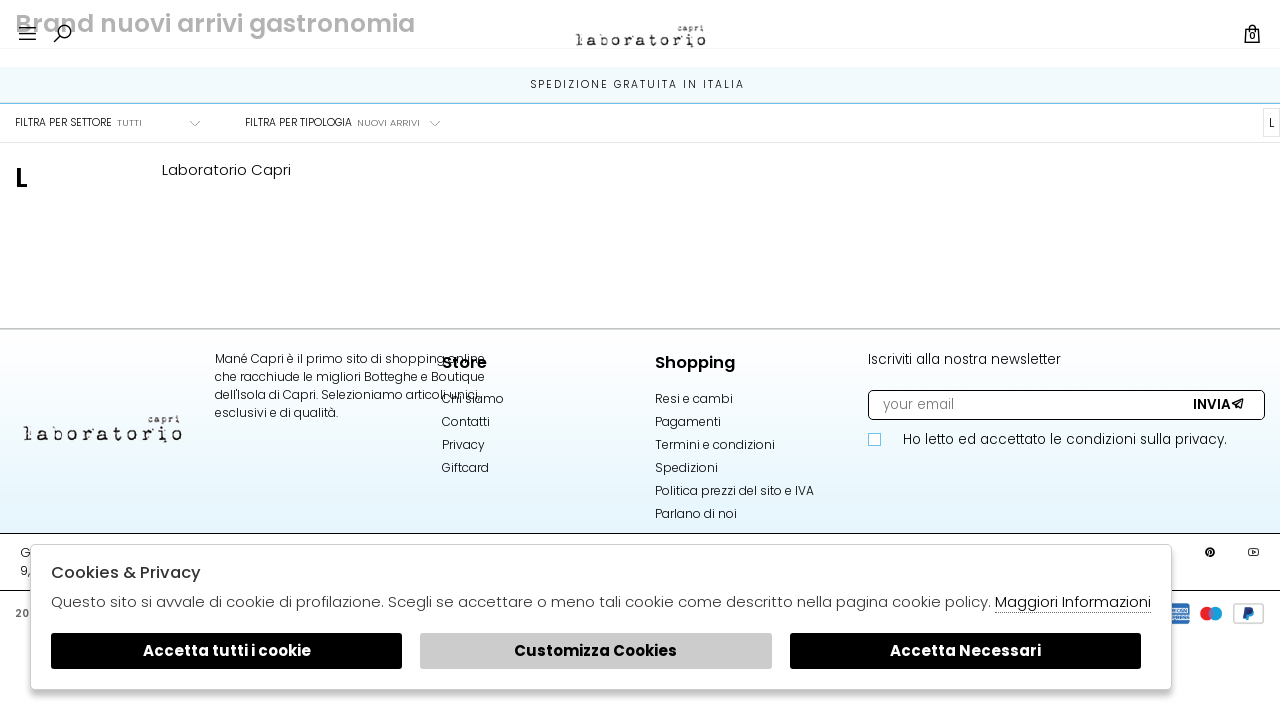

--- FILE ---
content_type: text/html; charset=utf-8
request_url: https://www.manecapri.com/it/gastronomia/designers/nuovi-arrivi
body_size: 10285
content:

<!DOCTYPE html>
<html lang="it">
    <head>
        
<title>Brand gastronomia Nuovi Arrivi - Manecapri</title>
<meta name='description' content="Designers Nuovi Arrivi gastronomia:  Manecapri" />
<meta name='keywords'    content="Manecapri Designers Nuovi Arrivi gastronomia,  brands, producers  " />
<meta itemprop='name' content="Brand gastronomia Nuovi Arrivi - Manecapri" />
                          <meta itemprop='description' content="Designers Nuovi Arrivi gastronomia:  Manecapri" />
                          <meta itemprop='image' content="https://www.manecapri.com/assets/img/logo.png" /><meta name='twitter:card' content='summary_large_image'>
                           <meta name='twitter:site' content="@Manecapri">
                           <meta name='twitter:title' content="Brand gastronomia Nuovi Arrivi - Manecapri">
                           <meta name='twitter:description' content="Designers Nuovi Arrivi gastronomia:  Manecapri">
                           <meta name='twitter:creator' content="@Manecapri"><meta name='twitter:image:src' content="https://www.manecapri.com/assets/img/logo.png"><meta property='og:title' content="Brand gastronomia Nuovi Arrivi - Manecapri" />
                           <meta property='og:type' content='website' />
                           <meta property='og:url' content="https://www.manecapri.com/it/gastronomia/designers/nuovi-arrivi" /><meta property='og:image' content="https://www.manecapri.com/assets/img/logo.png" />
<meta property='og:image:width' content='300' />
                          <meta property='og:image:height' content='500' />
                          <meta property='og:description' content="Designers Nuovi Arrivi gastronomia:  Manecapri" />
                          <meta property='og:site_name' content="Manecapri" />
                          <meta property='fb:app_id' content="1672913969659635" /><link rel='manifest' href='/manifest.json'><link rel='icon' href='/assets/img/favicon.png' type='image/png'><link rel='canonical' href='https://www.manecapri.com/it/gastronomia/designers/nuovi-arrivi'/><link rel='alternate' hreflang='it' href='https://www.manecapri.com/it/tutti/designers/nuovi-arrivi' /><link rel='alternate' hreflang='en' href='https://www.manecapri.com/en/all/designers/new-arrivals' /><meta http-equiv="Content-Type" content="text/html; charset=UTF-8">
      <meta http-equiv="X-UA-Compatible" content="IE=edge">
      <meta charset="UTF-8">
   
     
      <meta name="viewport" content="width=device-width, initial-scale=1.0, maximum-scale=1.0, user-scalable=no">
      
     
    
<link href="https://stackpath.bootstrapcdn.com/bootstrap/4.3.1/css/bootstrap.min.css" rel="stylesheet" integrity="sha384-ggOyR0iXCbMQv3Xipma34MD+dH/1fQ784/j6cY/iJTQUOhcWr7x9JvoRxT2MZw1T" crossorigin="anonymous">
<link rel="stylesheet" href="https://cdnjs.cloudflare.com/ajax/libs/Swiper/4.5.0/css/swiper.min.css">
<!--<link rel="stylesheet" href="http://code.jquery.com/ui/1.12.1/themes/base/jquery-ui.css">-->
<link rel="stylesheet" href="https://cdn.jsdelivr.net/gh/fancyapps/fancybox@3.5.7/dist/jquery.fancybox.min.css" />
<link href="https://www.manecapri.com/assets/css/style.css" rel="stylesheet">
<link href="https://www.manecapri.com/assets/css/popup.css" rel="stylesheet">
<link href="https://www.manecapri.com/assets/css/custom.css" rel="stylesheet">
	<script
	  src="https://code.jquery.com/jquery-3.3.1.min.js"
	  integrity="sha256-FgpCb/KJQlLNfOu91ta32o/NMZxltwRo8QtmkMRdAu8="
	  crossorigin="anonymous">
	</script>
	<script src="https://code.jquery.com/ui/1.12.1/jquery-ui.min.js" integrity="sha256-VazP97ZCwtekAsvgPBSUwPFKdrwD3unUfSGVYrahUqU=" crossorigin="anonymous"></script>			

 
        <script src="https://stackpath.bootstrapcdn.com/bootstrap/4.3.1/js/bootstrap.min.js" integrity="sha384-JjSmVgyd0p3pXB1rRibZUAYoIIy6OrQ6VrjIEaFf/nJGzIxFDsf4x0xIM+B07jRM" crossorigin="anonymous"></script>
	<script defer src="https://use.fontawesome.com/releases/v5.7.2/js/all.js" integrity="sha384-0pzryjIRos8mFBWMzSSZApWtPl/5++eIfzYmTgBBmXYdhvxPc+XcFEk+zJwDgWbP" crossorigin="anonymous"></script>
	<script  src="https://www.manecapri.com/assets/js/swiper/swiper-bundle.min.js"></script>
	<script src="https://cdn.jsdelivr.net/gh/fancyapps/fancybox@3.5.7/dist/jquery.fancybox.min.js"></script>
	<script src="https://www.manecapri.com/assets/js/jquery.ui.touch-punch.min.js" ></script>
	<script src="https://www.manecapri.com/assets/js/jquery.scrollTo.min.js" ></script>	
	<script src="https://www.manecapri.com/assets/js/jquery.nav.js" ></script>  
        
	<script src="https://www.manecapri.com/assets/js/init.js" ></script>	
         
         <!-- Default JS CORE --> 
         <script src="https://www.manecapri.com/assets/js/callbacks.js"  ></script> 
              
         
         
         
         
            
<script type="application/ld+json">
{ "@context" : "http://schema.org",    
  "@type" : "Organization",
  "name" : "Manecapri",
  "url" : "https://www.manecapri.com/",
  "sameAs" : [ "https://www.facebook.com/shoppingcapri/?ref=bookmarks",
    "https://twitter.com/bbCaprishop",
    "",
    "https://www.youtube.com/channel/UCq6JqtsoAZORpKgfOeWFrYQ",
    "https://it.pinterest.com/0rb9emxh7s08qtpjhwtgvcnoppr24r/_created/",
    "https://www.instagram.com/mane_capri_shopping/?hl=it"
        ] 
}  
</script>
<script>
   window.dataLayer = window.dataLayer || [];
   function gtag() { dataLayer.push(arguments); }  
</script>
      <script>

        function consentEmpty(){}//in caso di cookie_banner non aggiornato

        function consentMarketing(){
          gtag('consent', 'update', {
            'marketing': 'granted'
          });
        }

        function consentGrantedAdStorage() {
          gtag('consent', 'update', {
            'ad_storage': 'granted'
          });
        }

        function consentGrantedAduser() {
          gtag('consent', 'update', {
            'ad_user_data': 'granted'
          });
        }

        function consentGrantedAdPersonalization() {
          gtag('consent', 'update', {
            'ad_personalization': 'granted'
          });
        }

        function consentGrantedAdAnStorage() {
          gtag('consent', 'update', {
            'analytics_storage': 'granted'
          });
        }
        
        function consentGrantedSecurity() {
            gtag('consent', 'update', {
            'security_storage': 'granted'
          });           
        }

        function consentFunctionality() {
            gtag('consent', 'update', {
            'functionality_storage': 'granted'
          });           
        }
        


        function allConsentGranted() {

        gtag('consent', 'update', {
          //personalization
          'ad_user_data': 'granted', 
          'ad_personalization': 'granted',  
          'ad_storage': 'granted',            
          'security_storage': 'granted',  
          'functionality_storage': 'granted',
          'analytics_storage': 'granted',
          'marketing': 'granted'
        });

        }

      </script>
      <script>

   var getCookie = function (name) {
   var cookie_name = name + "=";
   var decodedCookie = decodeURIComponent(document.cookie);
   var ca = decodedCookie.split(';');
   for (var i = 0; i < ca.length; i++) {
         var c = ca[i];
         while (c.charAt(0) == ' ') {
            c = c.substring(1);
         }
         if (c.indexOf(cookie_name) === 0) {
            return c.substring(cookie_name.length, c.length);
         }
   }
   return false;
   };  
   gtag('consent', 'default', { 
         ad_storage: "denied",  
         analytics_storage: "denied", 
         ad_personalization: "denied", 
         ad_user_data: "denied", 
         functionality_storage: "denied",  
         personalization_storage: "denied",  
         security_storage: "granted",
         wait_for_update: 500   }); 
   
   gtag("set", "ads_data_redaction", true);

   gtag("set", "url_passthrough", true);


   
</script>

   
    </head>
    <body class='designers'>
      
        

<!-- CSS Custom --> 
<link href="https://www.manecapri.com/assets/css/custom.css" rel="stylesheet">
      
<!-- JS Library --> 
<script src="https://www.manecapri.com/models/AjaxRequest.js" ></script>	

<!-- HTML  --> 
<div data-event_name='2uvQmr9ING5hsdPgbEt8CcnpTxA40fVJ6XSFzHZMy3RLaWKwDioj' id='FB_EVENT_ID'  data-event_id='2uvQmr9ING5hsdPgbEt8CcnpTxA40fVJ6XSFzHZMy3RLaWKwDioj'></div>

 <!--No minicart in cart page -->
<style>body.cart .carrello, body.cart #carrello_mobile{display:none !important;}</style>  


<div id="top_page"></div>
 
<!-- MINICART -->
<div id="minicart"></div>
<div id="miniwish"></div>




<div id="top_page"></div>
 
<!-- MINICART -->
<div id="minicart"></div>
<div id="miniwish"></div>


    <header id="main_head" class="container-fluid">
        <div class="row">
            <div class=" col-sm-12">
                <h1><a href="https://www.manecapri.com/it" id="logo">Manecapri</a></h1>
                <ul id="tools">
                    <li>
                        <!-- SEARCH -->
                            <form id="search_form" method="GET" action="https://www.manecapri.com/it/search">
                                <input type="text" id="input_search" name="path" placeholder="Cerca">  
                                <button type="button" id="submit_sform"><i class="las la-search"></i></button>
                            </form>
                    </li>
                                            <li class='active'><a href="https://www.manecapri.com/it/tutti/designers/nuovi-arrivi" alt="Italian" class="lang">it</a></li>
                                                <li ><a href="https://www.manecapri.com/en/all/designers/new-arrivals" alt="English" class="lang">en</a></li>
                         

                    <!-- SHIPPING TO -->
                    <li><a href="https://www.manecapri.com/it/countries" title="Countries"><i class="las la-globe"></i></a></li>
                    <!-- LOGIN / SIGNUP -->
                    <li><a href="https://www.manecapri.com/it/user/login" class="registrati " title="Account"><i class="lar la-user"></i></a></li>    
                
                    <!-- WISHLIST -->
                                        <!-- CART -->                                 
                    <li><a href="https://www.manecapri.com/it/cart" class="carrello" title=""><i class="las la-shopping-bag"></i> <span class="cart_quantity"></span></a></li>

                </ul>
                <a href="javascript:;" id="search_mobile" class="search_toggle" title="Cerca"><i class="las la-search"></i></a>
                <a href="javascript:;" id="menuopen" class="menu_toggle" title="Menu"><i class="las la-bars"></i></a>
                <a href="https://www.manecapri.com/it/cart" id="carrello_mobile" title=""><i class="las la-shopping-bag"></i> <span class="cart_quantity"></span></a>
                                    
                </div>
                <!--menu principale-->
              
                <ul id="mainmenu" class="genders">

                     
                        
                        <li><a title="Donna" href="https://www.manecapri.com/it/donna/categorie/shopping" data-tab="donna" class="hastab">Donna </a></li>
                    
                     
                        
                        <li><a title="Home decor" href="https://www.manecapri.com/it/home-decor/categorie/shopping" data-tab="home-decor" class="hastab">Home decor </a></li>
                    
                                        
                    <li ><a href="https://www.manecapri.com/it/giftcard" title="Giftcard">Giftcard</a></li>

                    <li ><a href="https://www.manecapri.com/it/magazine" title="Magazine">Magazine</a></li>
                    
                </ul>
            
            <!--menu principale-->
            </div>
        </div>
        <div id="prehead" class="row">
            <div class="col-sm-12 marquee ">
                <div class="scrolling" aria-hidden="true">
                Spedizione gratuita in Italia&nbsp;
 
                </div>
            </div>
        </div>
        

    </header>
        

    

           
            <div id="menu_tabs" class="genders"> 
                    
                        <h3 class="d-lg-none">Donna <i class="las la-angle-down"></i></h3>
                        <div id="tabs-donna" class="container-fluid tabs-settori">
                            <!-- immagine primo livello-->     
                            <div class="img">
                                <img src="https://www.manecapri.com/sync/img/ec/settore_1_1.png" >
                                                                <a href="https://www.manecapri.com/it/donna/categorie/shopping/gruppi/nuovi-arrivi" class="new_in">Nuovi Arrivi</a>
                                                                                                <a href="https://www.manecapri.com/it/donna/categorie/shopping/gruppi/saldi" class="sales">saldi</a>
                                                            </div>   
                                                        <div class="wrapper row">
                                    
                                        <div class="column col-sm-12 col-md-3 m-0 ">
                                            <h4>Abbigliamento </h4>
                                                                                            <ul>
                                                    <div>
                                                                                                                        <li><a href="https://www.manecapri.com/it/donna/categorie/abbigliamento/giacche">Giacche</a></li>
                                                                                                                        <li><a href="https://www.manecapri.com/it/donna/categorie/abbigliamento/bermuda">Bermuda</a></li>
                                                                                                                        <li><a href="https://www.manecapri.com/it/donna/categorie/abbigliamento/camicie">Camicie</a></li>
                                                                                                                        <li><a href="https://www.manecapri.com/it/donna/categorie/abbigliamento/maglie">Maglie</a></li>
                                                                                                                        <li><a href="https://www.manecapri.com/it/donna/categorie/abbigliamento/t-shirts">T-shirts</a></li>
                                                                                                                        <li><a href="https://www.manecapri.com/it/donna/categorie/abbigliamento/pantaloni">Pantaloni</a></li>
                                                                                                                        <li><a href="https://www.manecapri.com/it/donna/categorie/abbigliamento/gonne">Gonne</a></li>
                                                                                                                        <li><a href="https://www.manecapri.com/it/donna/categorie/abbigliamento/shorts">Shorts</a></li>
                                                                                                                        <li><a href="https://www.manecapri.com/it/donna/categorie/abbigliamento/top">Top</a></li>
                                                                                                                        <li><a href="https://www.manecapri.com/it/donna/categorie/abbigliamento/tuniche">Tuniche</a></li>
                                                                                                                        <li><a href="https://www.manecapri.com/it/donna/categorie/abbigliamento/vestiti">Vestiti</a></li>
                                                                                                            </div>  
                                                    <li class="last"><a href="https://www.manecapri.com/it/donna/categorie/abbigliamento">VEDI TUTTI</a></li>
                                                </ul>       
                                                                                    </div>
                                        
                                        <div class="column col-sm-12 col-md-3 m-0 ">
                                            <h4>Accessori </h4>
                                                                                            <ul>
                                                    <div>
                                                                                                                        <li><a href="https://www.manecapri.com/it/donna/categorie/accessori/cinture">Cinture</a></li>
                                                                                                                        <li><a href="https://www.manecapri.com/it/donna/categorie/accessori/occhiali">Occhiali</a></li>
                                                                                                                        <li><a href="https://www.manecapri.com/it/donna/categorie/accessori/sciarpe">Sciarpe</a></li>
                                                                                                                        <li><a href="https://www.manecapri.com/it/donna/categorie/accessori/foulard">Foulard</a></li>
                                                                                                            </div>  
                                                    <li class="last"><a href="https://www.manecapri.com/it/donna/categorie/accessori">VEDI TUTTI</a></li>
                                                </ul>       
                                                                                    </div>
                                        
                                        <div class="column col-sm-12 col-md-3 m-0 ">
                                            <h4>Beauty </h4>
                                                                                            <ul>
                                                    <div>
                                                                                                                        <li><a href="https://www.manecapri.com/it/donna/categorie/beauty/capelli">Capelli</a></li>
                                                                                                            </div>  
                                                    <li class="last"><a href="https://www.manecapri.com/it/donna/categorie/beauty">VEDI TUTTI</a></li>
                                                </ul>       
                                                                                    </div>
                                        
                                        <div class="column col-sm-12 col-md-3 m-0 ">
                                            <h4>Borse </h4>
                                                                                            <ul>
                                                    <div>
                                                                                                                        <li><a href="https://www.manecapri.com/it/donna/categorie/borse/borse">Borse</a></li>
                                                                                                            </div>  
                                                    <li class="last"><a href="https://www.manecapri.com/it/donna/categorie/borse">VEDI TUTTI</a></li>
                                                </ul>       
                                                                                    </div>
                                        
                                        <div class="column col-sm-12 col-md-3 m-0 ">
                                            <h4>Calzature </h4>
                                                                                            <ul>
                                                    <div>
                                                                                                                        <li><a href="https://www.manecapri.com/it/donna/categorie/calzature/scarpe">Scarpe</a></li>
                                                                                                            </div>  
                                                    <li class="last"><a href="https://www.manecapri.com/it/donna/categorie/calzature">VEDI TUTTI</a></li>
                                                </ul>       
                                                                                    </div>
                                     
                    
                                                                <div class="column des col-sm-12 col-md-3 m-0">
                                    <h4>Designer</h4>
                                        <ul>
                                            <div>
                                                    
                                                        <li><a href="https://www.manecapri.com/it/donna/designer/laboratorio-capri">Laboratorio Capri</a></li>
                                                                                            </div>
                                    
                                            <!-- url all designers primo livello-->
                                            <li class="last"><a href="https://www.manecapri.com/it/donna/designers">VEDI TUTTI</a></li>
                                        </ul>    
                                </div> 
                                                            </div>
                           
                    </div>
                
                        <h3 class="d-lg-none">Home decor <i class="las la-angle-down"></i></h3>
                        <div id="tabs-home-decor" class="container-fluid tabs-settori">
                            <!-- immagine primo livello-->     
                            <div class="img">
                                <img src="https://www.manecapri.com/sync/img/ec/settore_20000005_1.png" >
                                                                <a href="https://www.manecapri.com/it/home-decor/categorie/shopping/gruppi/nuovi-arrivi" class="new_in">Nuovi Arrivi</a>
                                                                                                <a href="https://www.manecapri.com/it/home-decor/categorie/shopping/gruppi/saldi" class="sales">saldi</a>
                                                            </div>   
                                                        <div class="wrapper row">
                                    
                                        <div class="column col-sm-12 col-md-3 m-0 ">
                                            <h4>Home Decor </h4>
                                                                                            <ul>
                                                    <div>
                                                                                                                        <li><a href="https://www.manecapri.com/it/home-decor/categorie/home-decor/tessili">Tessili</a></li>
                                                                                                                        <li><a href="https://www.manecapri.com/it/home-decor/categorie/home-decor/cuscini">Cuscini</a></li>
                                                                                                            </div>  
                                                    <li class="last"><a href="https://www.manecapri.com/it/home-decor/categorie/home-decor">VEDI TUTTI</a></li>
                                                </ul>       
                                                                                    </div>
                                     
                    
                                                                <div class="column des col-sm-12 col-md-3 m-0">
                                    <h4>Designer</h4>
                                        <ul>
                                            <div>
                                                    
                                                        <li><a href="https://www.manecapri.com/it/home-decor/designer/laboratorio-capri">Laboratorio Capri</a></li>
                                                                                            </div>
                                    
                                            <!-- url all designers primo livello-->
                                            <li class="last"><a href="https://www.manecapri.com/it/home-decor/designers">VEDI TUTTI</a></li>
                                        </ul>    
                                </div> 
                                                            </div>
                           
                    </div>
            
                    <a href="https://www.manecapri.com/it/giftcard" title="Giftcard" class="root_link">Giftcard</a>
                    <a href="https://www.manecapri.com/it/magazine" title="Magazine" class="root_link">Magazine</a>



                                        
                
                    <ul id="tools_mobile">
                                                    <li ><a href="https://www.manecapri.com/it/user/login" class="registrati" title="Accedi / Registrati"><i class="lar la-user"></i></a></li>
                            
                        <li><a href="https://www.manecapri.com/it/countries" title="Shipping countries"><i class="las la-globe"></i></a></li>
                                                <li class='active'><a href="https://www.manecapri.com/it/tutti/designers/nuovi-arrivi" alt="Italian">it</a></li>
                                                <li ><a href="https://www.manecapri.com/en/all/designers/new-arrivals" alt="English">en</a></li>
                          
                        
                    </ul>
                    
                    
                    <ul id="pages">
                        <?php// print_r($pages); ?>
                                                <li><h3 class="d-lg-none">Store <i class="las la-angle-down"></i></h3>
                            <ul>                                           <li><a href="https://www.manecapri.com/it/pagine/chi-siamo">Chi siamo</a></li>
                                                                            <li><a href="https://www.manecapri.com/it/pagine/contatti">Contatti</a></li>
                                                                            <li><a href="https://www.manecapri.com/it/pagine/privacy">Privacy</a></li>
                                                                </ul>
                        </li>
                                            
                                                <li>
                            <h3 class="d-lg-none">Shopping <i class="las la-angle-down"></i></h3>
                            <ul>
                                                                    <li><a href="https://www.manecapri.com/it/pagine/resi">Resi e cambi</a></li>
                                                                    <li><a href="https://www.manecapri.com/it/pagine/pagamenti">Pagamenti</a></li>
                                                                    <li><a href="https://www.manecapri.com/it/pagine/termini">Termini e condizioni</a></li>
                                                                                                            <li><a href="https://www.manecapri.com/it/pagine/spedizione">Spedizioni</a></li>
                                                                            <li><a href="https://www.manecapri.com/it/pagine/prezzi">Politica prezzi del sito e IVA</a></li>
                                                                            <li><a href="https://www.manecapri.com/it/pagine/parlano-di-noi">Parlano di noi</a></li>
                                
                            </ul>

                        </li>
                                                
                    
                        
                    </ul>
                    


                    
        </div>
          



<div id="mainwrap" class="content-fluid">		
   

<section id="designers" >

	<div id="breadcrumb" class="container-fluid">
        <div class="row">
            <div class="col-sm-12 col-md-6">
                <!--  H1 -->
                <h1>Brand Nuovi Arrivi gastronomia</h1>    
            </div>
            
        </div>
    </div>  
    <div id="top-filter"  class="container-fluid">  
    	<div class="row">
    		<div class="col-sm-12 col-xl-6">
    			<!-- SETTORI -->
            <div class="sorter"> Filtra per settore        		<select onChange="location.href=this.value">
                        			    		<option value="https://www.manecapri.com/it/tutti/designers/nuovi-arrivi" >tutti</option>
                        			    		<option value="https://www.manecapri.com/it/donna/designers/nuovi-arrivi" >Donna</option>
                        			    		<option value="https://www.manecapri.com/it/home-decor/designers/nuovi-arrivi" >Home decor</option>
                        		    	</select> 
            </div>
                    
            <!-- COLLEZIONI -->
            <div class="season_type">  Filtra per tipologia                <select onChange="location.href=this.value">
                        			    <option value="https://www.manecapri.com/it/gastronomia/designers/" >tutti</option>
                        			    <option value="https://www.manecapri.com/it/gastronomia/designers/nuovi-arrivi" SELECTED>Nuovi Arrivi</option>
                        			    <option value="https://www.manecapri.com/it/gastronomia/designers/saldi" >saldi</option>
                        		    </select> 
            </div>

    		</div>
    		<div class="col-sm-12 col-xl-6 text-right">
                <!-- LISTA INIZIALI -->
                <ul> 
								    <li><a href="#L">L</a></li>
	             			    </ul> 
            </div>
    	</div>
    </div>		

    

    <!-- ELENCO BRAND -->
    <div class="container elenco">
	 
    	  
	<div id="L"class="row">
	    <div class="col-sm-12 col-md-1 ">
		<h2 ><a href="#L">L</a></h2> 
	    </div>
		
	    <div class="col-sm-12 col-md-11">
		<ul class="designer">
		    				 
                        <li><a title="Laboratorio Capri - Manecapri"  href="https://www.manecapri.com/it/gastronomia/designer/laboratorio-capri/gruppi/nuovi-arrivi">
                                Laboratorio Capri                            </a>
                        </li>
                                
                            
                </ul>
	    </div>
	</div>	
	
         
    </div>
	 
</section>



  




 
              
    



<footer>
     

<div class="container-fluid m-0 p-0">
    <div class="row first  m-0 p-0">
        <div class="col-sm-6 col-md-4">
        <a href="https://www.manecapri.com/it"><h4 class="logo">Office E-Commerce</h4></a>
            <div class="content ">
                Mané Capri è il primo sito di shopping online che racchiude le migliori Botteghe e Boutique dell'Isola di Capri. Selezioniamo articoli unici, esclusivi e di qualità.            </div>
        </div>
        <div class="col-sm-6 col-md-2">
            <h4>Store</h4>        
            <ul class="content">
                            <li><a href="https://www.manecapri.com/it/pagine/chi-siamo">Chi siamo</a></li>
                            <li><a href="https://www.manecapri.com/it/pagine/contatti">Contatti</a></li>
                            <li><a href="https://www.manecapri.com/it/pagine/privacy">Privacy</a></li>
                        <li><a href="https://www.manecapri.com/it/giftcard">Giftcard</a></li>  
            </ul>   
            
        </div>
        <div class="col-sm-6 col-md-2 ">

            <h4>Shopping</h4>        
            <ul class="content extra">
                                    <li><a href="https://www.manecapri.com/it/pagine/resi">Resi e cambi</a></li>
                                    <li><a href="https://www.manecapri.com/it/pagine/pagamenti">Pagamenti</a></li>
                                    <li><a href="https://www.manecapri.com/it/pagine/termini">Termini e condizioni</a></li>
                                                <li><a href="https://www.manecapri.com/it/pagine/spedizione">Spedizioni</a></li>
                                    <li><a href="https://www.manecapri.com/it/pagine/prezzi">Politica prezzi del sito e IVA</a></li>
                                    <li><a href="https://www.manecapri.com/it/pagine/parlano-di-noi">Parlano di noi</a></li>
                                 
            </ul>
            
        </div>
        <div class="col-sm-12 col-md-4 nl_footer ">
                <p >Iscriviti alla nostra newsletter</p>
                <form action="https://www.manecapri.com/it/newsletter"  class="content" method="POST" >
                
                <label for="email_footer">
                <input id="email_footer" name="email" type="email" placeholder="your email">    
                </label>
                    
                <label for="privacy_footer" class="check" > 
                <input type="checkbox" id="privacy_footer" required >
                Ho letto ed accettato le condizioni sulla privacy.                <span class="checkmark"></span> 
                </label>
                    <button type="submit">Invia<i class="lab la-telegram-plane"></i></button>
                </form>
        </div>
    </div>
    <div  class="row last">
        <div class="col-sm-12  col-md-6 m-0 p-0">
            
            <ul class="content">
            <li>Giorni di apertura :  Lun- Ven Orario : 9,30 / 18,00 </li>
                 <li><i class="las la-tty"></i> <a href="tel:+393661919648"> +393661919648</a> </li>
                 <li><i class="las la-envelope"></i><a href="mailto:shop@laboratoriocapri.it"> shop@laboratoriocapri.it</a></li> 
            </ul>
                            
                    
        </div>
        <div class="col-sm-12  col-md-6 m-0 p-0">

            <ul class="social">
            <li><h4>Follow Us</h4></li>
            <li><a href="https://www.facebook.com/shoppingcapri/?ref=bookmarks"><i class="lab la-facebook-f"></i></a></li>
            <li><a href="https://www.instagram.com/mane_capri_shopping/?hl=it"><i class="lab la-instagram"></i></a></li>
            <li><a href="https://it.pinterest.com/0rb9emxh7s08qtpjhwtgvcnoppr24r/_created/"><i class="lab la-pinterest"></i></a></li>
            <li><a href="https://www.youtube.com/channel/UCq6JqtsoAZORpKgfOeWFrYQ"><i class="lab la-youtube"></i></a></li>
            </ul> 
        </div>
    </div>


</div>
    
    
    
</footer>


<div id="sub-footer">
    <div class="container-fluid">
        
        <div class="row">
            <div class="col col-sm-12 sub"> 
                <ul class="cards">
                    <li>corrieri <img src="https://www.manecapri.com/assets/img/loghi/corrieri.png"></li>
                    <li>pagamenti <img src="https://www.manecapri.com/assets/img/loghi/cards.png"></li>

                </ul>
                2026 Office E-Commerce - P.iva : 08243311217 &nbsp; Powered by &nbsp;<a target='_blank' href='https://www.atelier.cloud/' alt='Software Abbigliamento - E-commerce' >Atelier</a> società <a href='https://www.zucchetti.it' target='_blank'>gruppo Zucchetti</a>            </div>
        </div>
    </div>
</div>
        
    </div>  


	 
	 

    

 
 

 
<button id="ihavecookiesBtn">&#x1F36A;</button>

<script>


    $(document).ready(function () {
        var options = {
            message: 'Questo sito si avvale di cookie di profilazione. Scegli se accettare o meno tali cookie come descritto nella pagina cookie policy.',
            delay: 600,
            expires: 200,
            link: '/it/pagine/cookie-policy',
            onAccept: function () {
                var myPreferences = $.fn.ihavecookies.cookie();
                console.log(myPreferences);
                $('#cookieset').show();
            },
            uncheckBoxes: true,
            acceptBtnLabel: 'Accetta tutti i cookie',
            moreInfoLabel: 'Maggiori Informazioni',
            cookieTypesTitle: 'Seleziona cookies  per accettare',
            fixedCookieTypeLabel: 'Necessario',
            advancedBtnLabel: 'Customizza Cookies ',
            fixedCookieTypeDesc: 'Si tratta di cookie essenziali per il corretto funzionamento del sito web.',
            acceptBtnLabelno: 'Accetta Necessari',
            salvaBtnLabel: 'Salva',

        }
        $('body').ihavecookies(options);
        $('#ihavecookiesBtn').on('click', function () {
        $('body').ihavecookies(options, 'reinit');
        $('#ihavecookiesBtn').fadeOut('slow');
        });
        $('#ihavecookiesBtn').show();
    });

    /*!
     * ihavecookies - jQuery plugin for displaying cookie/privacy message
     * v0.3.2 Con consent mode Google
     *
     * Copyright (c) 2018 Ketan Mistry (https://iamketan.com.au)
     * Licensed under the MIT license:
     * http://www.opensource.org/licenses/mit-license.php
     *
     */

    (function ($) {

        /*
        |--------------------------------------------------------------------------
        | Cookie Message
        |--------------------------------------------------------------------------
        |
        | Displays the cookie message on first visit or 30 days after their
        | last visit.
        |
        | @param event - 'reinit' to reopen the cookie message
        |
        */
        $.fn.ihavecookies = function (options, event) {

            var $element = $(this);
            
            // Set defaults
            var settings = $.extend({
                cookieTypes: [
                    {
                        type: 'Preferenze del sito',
                        value: 'preferences',
                        description: "Consente l'archiviazione di informazioni che supportano la funzionalità del sito web o dell'app come le impostazioni della lingua.",
                        action: 'consentFunctionality' 
                    },
                    {
                        type: 'Analytics',
                        value: 'analytics',
                        description: "Consente l'archiviazione di informazioni, come i cookie, correlate a dati e analisi (ad esempio, visita media).",//
                        action: 'consentGrantedAdAnStorage'
                    },
                    {
                        type: 'Marketing',
                        value: 'marketing',
                        description: "Consente l'archiviazione di informazioni per scopi di marketing.",
                        action: 'consentMarketing' 
                    },
                    {
                        type: 'Storage',
                        value: 'storage',
                        description: "Consente l'archiviazione di informazioni, ad esempio i cookie, correlate alla pubblicità.",//
                        action: 'consentGrantedAdStorage'
                    },
                    {
                        type: 'userdata',
                        value: 'userdata',
                        description: "Imposta il consenso per l'invio dei dati utente a Google per scopi pubblicitari online.",//
                        action: 'consentGrantedAduser'
                    },
                     {
                        type: 'Security storage',
                        value: 'security',
                        description: "Consente l'archiviazione di informazioni relative alla sicurezza, come l'autenticazione funzionalità, prevenzione delle attività fraudolente e altre protezioni per gli utenti.",
                        action: 'consentGrantedSecurity'
                    },
                    {
                        type: 'Personalizzazione',
                        value: 'personalization',
                        description: "Imposta il consenso per la pubblicità personalizzata.",//
                        action: 'consentGrantedAdPersonalization'
                    }
                ],
                title: 'Cookies & Privacy',
                message: 'Cookies enable you to use shopping carts and to personalize your experience on our sites, tell us which parts of our websites people have visited, help us measure the effectiveness of ads and web searches, and give us insights into user behavior so we can improve our communications and products.',
                link: '/privacy-policy',
                delay: 2000,
                expires: 30,
                moreInfoLabel: 'More information',
                acceptBtnLabel: 'Accept Cookies',
                acceptBtnLabelno: 'Accetta Necessari',
                advancedBtnLabel: 'Customizza Cookies ',
                salvaBtnLabel: 'Salva',
                cookieTypesTitle: 'Seleziona cookies  per accettare',
                fixedCookieTypeLabel: 'Necessary',
                fixedCookieTypeDesc: 'These are cookies that are essential for the website to work correctly.',
                onAccept: function () { },
                uncheckBoxes: false
            }, options);

            var myCookie = getCookie('cookieControl');
            var myCookiePrefs = getCookie('cookieControlPrefs');
            if (!myCookie || !myCookiePrefs || event == 'reinit') {
                // Remove all instances of the cookie message so it's not duplicated
                $('#gdpr-cookie-message').remove();

                // Set the 'necessary' cookie type checkbox which can not be unchecked
                var cookieTypes = '<li><input type="checkbox" name="gdpr[]" value="necessary" checked="checked" disabled="disabled"> <label title="' + settings.fixedCookieTypeDesc + '">' + settings.fixedCookieTypeLabel + '</label></li>';

                // Generate list of cookie type checkboxes
                preferences = JSON.parse(myCookiePrefs);
                $.each(settings.cookieTypes, function (index, field) {
                    if (field.type !== '' && field.value !== '') {
                        var cookieTypeDescription = '';
                        if (field.description !== false) {
                            cookieTypeDescription = ' title="' + field.description + '"';
                        }
                        cookieTypes += '<li><input type="checkbox" id="gdpr-cookietype-' + field.value + '" name="gdpr[]" value="' + field.value + '" data-auto="on"  onclick="if (document.querySelector(\'#gdpr-cookietype-' + field.value + ':checked\')){' + field.action + '()}" ><label for="gdpr-cookietype-' + field.value + '"' + cookieTypeDescription + ' >' + field.type + '</label></li>';
                    }
                });

                // Display cookie message on page
                var cookieMessage = '<div id="gdpr-cookie-message"><h4>' + settings.title + '</h4><div style="width:20px; position:absolute;top:20px;right:20px;cursor:pointer;font-weight:bold;font-size:1.3em;" id="chiudicookies">X</div><p>' + settings.message + ' <a href="' + settings.link + '">' + settings.moreInfoLabel + '</a><div id="gdpr-cookie-types" style="display:none;"><h5>' + settings.cookieTypesTitle + '</h5><ul>' + cookieTypes + '</ul></div><p><button id="gdpr-cookie-accept" type="button">' + settings.acceptBtnLabel + '</button><button id="gdpr-cookie-salva" type="button">' + settings.salvaBtnLabel + '</button><button id="gdpr-cookie-advanced" type="button">' + settings.advancedBtnLabel + '</button><button id="gdpr-cookie-accept-no"  type="button">' + settings.acceptBtnLabelno + '</button></p></div>';
                setTimeout(function () {
                                             $($element).append(cookieMessage);
                                        $('#gdpr-cookie-message').hide().fadeIn('slow', function () {
                        // If reinit'ing, open the advanced section of message
                        // and re-check all previously selected options.
                        if (event == 'reinit') {
                            $('#gdpr-cookie-advanced').trigger('click');
                            $.each(preferences, function (index, field) {
                                $('input#gdpr-cookietype-' + field).prop('checked', true);
                            });
                        }
                    });
                }, settings.delay);

                // When accept button is clicked drop cookie
                $('body').on('click', '#gdpr-cookie-salva', function () {
                    // Set cookie
                    dropCookie(true, settings.expires);

                    // If 'data-auto' is set to ON, tick all checkboxes because
                    // the user hasn't clicked the customise cookies button
                    $('input[name="gdpr[]"][data-auto="on"]').prop('checked', true);

                    // Save users cookie preferences (in a cookie!)
                    var prefs = [];
                    $.each($('input[name="gdpr[]"]').serializeArray(), function (i, field) {
                        prefs.push(field.value);
                    });
                    setCookie('cookieControlPrefs', encodeURIComponent(JSON.stringify(prefs)), 365);

                    // Run callback function
                    settings.onAccept.call(this);
                    //Log delle preferenze tracciamenti salvate (Customizzazione tracciamenti)
                    AjaxRequestSync({cmd:'CookieBannerInteraction', json:JSON.stringify(prefs)}, function(){});
                    window.location.reload()
                });

                $('body').on('click', '#gdpr-cookie-accept', function () {

                    // Set cookie
                    dropCookie(true, settings.expires);

                    // If 'data-auto' is set to ON, tick all checkboxes because
                    // the user hasn't clicked the customise cookies button
                    $('input[name="gdpr[]"]').prop('checked', true);

                    // Save users cookie preferences (in a cookie!)
                    var prefs = [];
                    $.each($('input[name="gdpr[]"]').serializeArray(), function (i, field) {
                        prefs.push(field.value);
                    });
                    setCookie('cookieControlPrefs', encodeURIComponent(JSON.stringify(prefs)), 365);

                    // Run callback function
                    settings.onAccept.call(this);
                    allConsentGranted();
                    //Log delle preferenze tracciamenti salvate (Tutti i tracciamenti accettati)
                    AjaxRequestSync({cmd:'CookieBannerInteraction', json:JSON.stringify(prefs)}, function(){});
                    window.location.reload()
                });
                // Toggle advanced cookie options
                $('body').on('click', '#gdpr-cookie-advanced', function () {
                    // Uncheck all checkboxes except for the disabled 'necessary'
                    // one and set 'data-auto' to OFF for all. The user can now
                    // select the cookies they want to accept.
                    $('#gdpr-cookie-salva').show();
                    $('#gdpr-cookie-accept').hide();

                    $('input[name="gdpr[]"]:not(:disabled)').attr('data-auto', 'off').prop('checked', false);
                    $('#gdpr-cookie-types').slideDown('fast', function () {
                        $('#gdpr-cookie-advanced').prop('disabled', true);
                    });
                });
                $('body').on('click', '#chiudicookies', function () {
                    //chiudo con la x
                    $('#gdpr-cookie-message').fadeOut('fast', function () {
                        $(this).remove();
                    });
                    $('#ihavecookiesBtn').show();
                });

            } else {
                var cookieVal = true;
                if (myCookie == 'false') {
                    cookieVal = false;
                }
                $('#ihavecookiesBtn').show();
                dropCookie(cookieVal, settings.expires);
            }

            // Uncheck any checkboxes on page load
            if (settings.uncheckBoxes === true) {
                $('input[type="checkbox"].ihavecookies').prop('checked', false);
            }

        };

        // Method to get cookie value
        $.fn.ihavecookies.cookie = function () {
            var preferences = getCookie('cookieControlPrefs');
            return JSON.parse(preferences);
        };

        // Method to check if user cookie preference exists
        $.fn.ihavecookies.preference = function (cookieTypeValue) {
            var control = getCookie('cookieControl');
            var preferences = getCookie('cookieControlPrefs');
            preferences = JSON.parse(preferences);
            if (control === false) {
                return false;
            }
            if (preferences === false || preferences.indexOf(cookieTypeValue) === -1) {
                return false;
            }
            return true;
        };


        $('body').on('click', '#gdpr-cookie-accept-no', function () {
            // Set cookie
            setCookie('cookieControlPrefs', '[]', 365);
            setCookie('cookieControl', true, 365);
            // Run callback function
            $('#gdpr-cookie-message').fadeOut('fast', function () {
                $(this).remove();
                $('#ihavecookiesBtn').show();
            });
            //Log delle preferenze tracciamenti salvate (Tracciamenti non accettati / solo necessari)
            AjaxRequestSync({cmd:'CookieBannerInteraction', json:'[""]' }, function(){});
            window.location.reload();
        });

        /*
        |--------------------------------------------------------------------------
        | Drop Cookie
        |--------------------------------------------------------------------------
        |
        | Function to drop the cookie with a boolean value of true.
        |
        */
        var dropCookie = function (value, expiryDays) {
            setCookie('cookieControl', value, expiryDays);
            $('#gdpr-cookie-message').fadeOut('fast', function () {
                $(this).remove();
                $('#ihavecookiesBtn').show();
            });
        };

        /*
        |--------------------------------------------------------------------------
        | Set Cookie
        |--------------------------------------------------------------------------
        |
        | Sets cookie with 'name' and value of 'value' for 'expiry_days'.
        |
        */
        var setCookie = function (name, value, expiry_days) {
            var d = new Date();
            d.setTime(d.getTime() + (expiry_days * 24 * 60 * 60 * 1000));
            var expires = "expires=" + d.toUTCString();
            document.cookie = name + "=" + value + ";" + expires + ";path=/";
            return getCookie(name);
        };

        /*
        |--------------------------------------------------------------------------
        | Get Cookie
        |--------------------------------------------------------------------------
        |
        | Gets cookie called 'name'.
        |
        */
        var getCookie = function (name) {
            var cookie_name = name + "=";
            var decodedCookie = decodeURIComponent(document.cookie);
            var ca = decodedCookie.split(';');
            for (var i = 0; i < ca.length; i++) {
                var c = ca[i];
                while (c.charAt(0) == ' ') {
                    c = c.substring(1);
                }
                if (c.indexOf(cookie_name) === 0) {
                    return c.substring(cookie_name.length, c.length);
                }
            }
            return false;
        };

    }(jQuery));



</script>
<style>
    /* Cookie Dialog */
    #gdpr-cookie-message {
        position: fixed;
        /*left: 30px;*/
        bottom: 30px;
        background-color: #fff;
        padding: 20px;
        border-radius: 5px;
        box-shadow: 0 6px 6px rgba(0, 0, 0, 0.25);
        margin-left: 30px;
        z-index: 9999;
        border: 1px solid #ccc;
    }

    #gdpr-cookie-message label {
        color: #333;
    }

    #gdpr-cookie-message h4 {
        color: #333;
        font-weight: bold;
        font-size: 1.1em;
        font-weight: 500;
        margin-bottom: 10px;
    }

    #gdpr-cookie-message h5 {
        color: #F00;
        font-size: 1em;
        font-weight: 500;
        margin-bottom: 10px;
    }

    #gdpr-cookie-message p,
    #gdpr-cookie-message ul {
        color: #333;
        font-size: 1em;
        line-height: 1.5em;
    }

    #gdpr-cookie-message p:last-child {
        margin-bottom: 0;
        margin-top: 20px;
        display: flex;

    }

    #gdpr-cookie-message li {
        width: 49%;
        display: inline-block;
    }

    #gdpr-cookie-message a {
        color: #000;
        text-decoration: none;
        font-size: 15px;
        border-bottom: 1px dotted rgba(55, 55, 55, 0.75);
        transition: all 0.3s ease-in;
    }

    #gdpr-cookie-message a:hover {
        color: #000;
        border-bottom-color: #F00;
        transition: all 0.3s ease-in;
    }

    #gdpr-cookie-message button,
    button#ihavecookiesBtn {
        border: none;
        background: #000;
        color: #fff;
        font-size: 1em;
        padding: 7px;
        border-radius: 3px;
        margin-left: 8px;
        cursor: pointer;
        transition: all 0.3s ease-in;
        z-index: 9999;
    }

    button#ihavecookiesBtn {
        width: 30px;
        font-size: 1.5em;
        position: fixed;
        bottom: 20px;
        left: 20px;
        display: none;
        background: none;
    }

    #gdpr-cookie-message button:hover {
        background: #000;
        color: #F00;
        transition: all 0.3s ease-in;
    }

    button#gdpr-cookie-advanced {
        background: #ccc;
        color: #000;
    }

    #gdpr-cookie-message button:disabled {
        opacity: 0.3;
    }

    #gdpr-cookie-message input[type="checkbox"] {

        margin-top: 5;
        margin-right: 5px;
    }

    #chiudicookies {
        display: none;
    }

    #gdpr-cookie-accept {
        margin-left: 0 !important;
    }

    #gdpr-cookie-salva {
        display: none;
    }


    @media all and (max-width: 1024px) {
        #gdpr-cookie-message {
            padding: 5px;
            margin-left: 0px;
        }

        #gdpr-cookie-message p:last-child {
            display: block;
        }

        #gdpr-cookie-message p {
            font-size: 0.8em;
        }

        #gdpr-cookie-message button,
        button#ihavecookiesBtn {
            margin-left: 0px;
        }

        #gdpr-cookie-accept {
            margin-bottom: 10px;
        }

        #gdpr-cookie-message label {
            font-size: 0.8em
        }

        #gdpr-cookie-message p:last-child button {
            margin-bottom: 5px;
            width: 100%;
        }
    }
</style>
 
         
    </body>
</html>


--- FILE ---
content_type: text/css
request_url: https://www.manecapri.com/assets/css/style.css
body_size: 26088
content:
@import url("font_awesome.all.min.css");@import url("https://fonts.googleapis.com/css2?family=Poppins:wght@100;200;300;400;500;600;700;900&display=swap");@import url("https://maxst.icons8.com/vue-static/landings/line-awesome/line-awesome/1.3.0/css/line-awesome.min.css");html{scroll-behavior:smooth}body{display:none;font:300 15px 'Poppins', sans-serif;background:#fff;overflow:auto;width:100%;color:#666;padding:0;margin:0;scrollbar-width:thin !important;scrollbar-color:#6fc3eb rgba(0,0,0,0)}body.menuopen{overflow:hidden}body::-webkit-scrollbar{width:5px}body::-webkit-scrollbar-track{background:rgba(0,0,0,0)}body::-webkit-scrollbar-thumb{background-color:#6fc3eb;border-radius:0;border:1px solid rgba(0,0,0,0)}body::-webkit-resizer{width:5px;background:rgba(0,0,0,0)}h1,h2,h3,h4{font-weight:600;line-height:1em;padding:0;margin:0 0 30px;color:#6fc3eb}h1.javacom,h2.javacom,h3.javacom,h4.javacom{font-family:'Poppins', sans-serif}h1{font-size:2.750em}h2{font-size:1.8em;position:relative;overflow:hidden;text-align:left}h3{font-size:1.6em}h4{font-size:1.5em}h5{font-size:1.1em}h6{font-size:1em;color:#6fc3eb;margin:0 0 10px}*{outline:none !important}a{text-decoration:none;outline:none !important;color:#000;transition:all 0.5s ease-in}a:hover{text-decoration:none !important;color:#666}input,select,textarea,button{width:calc(100% - 20px);outline:none !important;border:none;border-bottom:dotted 1px #c4c4c4;padding:0.2em 1em;margin:0 10px;color:#666;background:#fff;font-weight:300;font-size:1em;scrollbar-width:thin !important;scrollbar-color:#c4c4c4 #dadada}input:focus,select:focus,textarea:focus,button:focus{border-color:#666;color:#666}input::-webkit-scrollbar,select::-webkit-scrollbar,textarea::-webkit-scrollbar,button::-webkit-scrollbar{width:7px}input::-webkit-scrollbar-track,select::-webkit-scrollbar-track,textarea::-webkit-scrollbar-track,button::-webkit-scrollbar-track{background:#dadada}input::-webkit-scrollbar-thumb,select::-webkit-scrollbar-thumb,textarea::-webkit-scrollbar-thumb,button::-webkit-scrollbar-thumb{background-color:#c4c4c4;border-radius:0;border:1px solid #dadada}input::-webkit-resizer,select::-webkit-resizer,textarea::-webkit-resizer,button::-webkit-resizer{width:7px;background:#dadada}input[type="checkbox"],input[type="radio"]{width:auto}input[type="submit"],button{color:#666;font-weight:700}button{border:none;background:transparent;font-weight:700}.btn,.btn_inv{display:inline-block;padding:5px 15px;border-radius:5px;background:#6fc3eb;color:#fff;font-size:0.857em;font-weight:600;border:solid 1px #6fc3eb;text-transform:uppercase;box-shadow:0 0 2px #6fc3eb}.btn:hover,.btn_inv:hover{background:#fff;color:#6fc3eb}.btn_inv{background:#fff;color:#6fc3eb}.btn_inv:hover{background:#6fc3eb;color:#fff}select{width:100%;max-width:300px;padding:0px 35px 0px 5px;font-size:0.9em;height:35px;text-transform:lowercase;-webkit-appearance:none;-moz-appearance:none;appearance:none;background:url("../img/select_chevron.png") no-repeat calc(100% - 15px) 15px;background-size:10px auto;cursor:pointer;margin:0}label.check{width:calc(100% - 45px);font-size:1em;text-transform:uppercase;position:relative;cursor:pointer;padding:0 10px 0 35px}label.check input{position:absolute;opacity:0;cursor:pointer;height:10px;width:10px;top:15px;left:15px}label.check .checkmark{position:absolute;top:3px;left:0px;height:13px;width:13px;background-color:#fff;border:solid 1px #6fc3eb}label.check .checkmark:after{content:"";position:absolute;display:none;left:1px;top:1px;width:9px;height:9px;background:#6fc3eb}label.check .checkmark.warn{border:solid 1px #848d93}label.check:hover input ~ .checkmark{background-color:#fff}label.check input:checked ~ .checkmark{background-color:#fff}label.check input:checked ~ .checkmark:after{display:block}select::-ms-expand{display:none}@media screen and (min-width: 0\0){select{background:none\9;padding:5px\9}}strong{color:#6fc3eb;font-weight:600}#mainwrap .container{max-width:1440px}#mainwrap section{position:relative;z-index:5;background:#fff}.ui-autocomplete{background:rgba(255,255,255,0.9);border:none;max-width:300px !important;max-height:300px;overflow-y:auto;overflow-x:hidden;margin:0;padding:0;z-index:10003;font-size:0.7em;font-weight:300;letter-spacing:0.2em}.ui-autocomplete .ui-menu-item{border-bottom:dotted 1px #c4c4c4;list-style:none;margin:0;text-transform:uppercase;cursor:pointer}.ui-autocomplete .ui-menu-item .ui-menu-item-wrapper{padding:5px 10px}.ui-autocomplete .ui-menu-item:hover{background:rgba(255,255,255,0.9);color:#666;border-bottom:dotted 1px #6fc3eb}.ui-helper-hidden-accessible{display:none}.ui-state-active,.ui-widget-content .ui-state-active,.ui-widget-header .ui-state-active,a.ui-button:active,.ui-button:active,.ui-button.ui-state-active:hover{background:rgba(218,218,218,0.9);font-weight:600;color:#6fc3eb}.ui-state-default,.ui-widget-content .ui-state-default,.ui-widget-header .ui-state-default,.ui-button,html .ui-button.ui-state-disabled:hover,html .ui-button.ui-state-disabled:active,.ui-state-hover,.ui-widget-content .ui-state-hover,.ui-widget-header .ui-state-hover,.ui-state-focus,.ui-widget-content .ui-state-focus,.ui-widget-header .ui-state-focus,.ui-button:hover,.ui-button:focus{border:none;background:#fff;font-weight:normal;color:#6fc3eb}.ui-tabs{background:transparent;border:none;overflow:hidden}.ui-widget-header{background:transparent;border:none;-moz-border-radius:0px;-webkit-border-radius:0px;border-radius:0px}.ui-tabs-nav li{display:inline-block !important;float:none !important;top:0px;margin:0em;padding-bottom:0px;padding:0 12.5px}.ui-tabs-nav .ui-state-default{background:transparent;border:none}.ui-tabs-nav .ui-state-default a{color:#666}.ui-tabs-nav .ui-state-active{background:transparent;border:none;font-weight:600}.ui-tabs-nav .ui-state-active a{color:#6fc3eb}.ui-tabs-panel{width:100% !important;overflow:hidden}.ui-widget-overlay{background:rgba(111,195,235,0.5);width:100%;min-height:100%;overflow:hidden;position:fixed;top:0;left:0;z-index:10000}.ui-dialog{background:#fff;width:100%;max-width:900px;overflow:hidden;border:solid 1px #6fc3eb;z-index:10001}.ui-dialog .ui-dialog-titlebar{background:#6fc3eb;color:#fff;padding:5px 10px;margin:0 0 15px;font-size:1.2em;text-transform:uppercase}.ui-dialog .ui-dialog-titlebar-close{display:block;position:absolute;top:10px;right:10px;width:16px;height:16px;background:#6fc3eb url("../img/close_bianco.png") no-repeat 0 0;background-size:100% auto;color:#fff}.ui-dialog .ui-dialog-content{padding:15px;min-width:400px}.ui-dialog .ui-dialog-content label{display:block;width:100%;border-bottom:solid 1px #c4c4c4;font-size:1.1em;color:#666;text-transform:capitalize}.ui-dialog .ui-dialog-content select{display:block;width:100%;margin:0 0 15px;border:none;border-bottom:solid 1px #c4c4c4}.fancybox-bg{background:#fff;opacity:1 !important}.r-tabs .r-tabs-nav{margin:0;padding:0}.r-tabs .r-tabs-tab{display:inline-block;margin:0;list-style:none}.r-tabs .r-tabs-panel{padding:0;display:none}.r-tabs .r-tabs-accordion-title{display:none}.r-tabs .r-tabs-panel.r-tabs-state-active{display:block}@media only screen and (max-width: 1024px){.r-tabs .r-tabs-nav{display:none !important}.r-tabs .r-tabs-accordion-title{display:block !important}}#info_privacy_bar{display:block;width:100%;min-height:100px;position:fixed;bottom:0;left:0;padding:15px;text-align:center;border-top:solid 1px #6fc3eb;z-index:1000000;background:#fff}#info_privacy_bar a{display:inline-block;font-weight:600;padding:5px 10px;border-radius:5px;margin:10px;background:#6fc3eb;color:#fff;border:solid 1px #fff}#info_privacy_bar a:hover{color:#6fc3eb;background:#fff;border:solid 1px #6fc3eb}#minicart,#miniwish{display:none;background:rgba(255,255,255,0.9);position:fixed;top:90px;right:30px;width:100%;max-width:400px;padding:30px;color:#000;z-index:10000;overflow:hidden;border:solid 1px #000}#minicart .wrapper,#miniwish .wrapper{width:100%;height:100%;max-height:300px;overflow-x:hidden;overflow-y:auto;margin-bottom:15px;border-bottom:solid 1px #000;scrollbar-width:thin !important;scrollbar-color:#666 #fff}#minicart .wrapper::-webkit-scrollbar,#miniwish .wrapper::-webkit-scrollbar{width:7px}#minicart .wrapper::-webkit-scrollbar-track,#miniwish .wrapper::-webkit-scrollbar-track{background:#fff}#minicart .wrapper::-webkit-scrollbar-thumb,#miniwish .wrapper::-webkit-scrollbar-thumb{background-color:#666;border-radius:0;border:1px solid #fff}#minicart .wrapper::-webkit-resizer,#miniwish .wrapper::-webkit-resizer{width:7px;background:#fff}#minicart .wrapper .item_minicart,#minicart .wrapper .item_miniwish,#miniwish .wrapper .item_minicart,#miniwish .wrapper .item_miniwish{width:100%;display:flex;flex-flow:row wrap;margin:0 0 10px;border-bottom:solid 1px #c4c4c4}#minicart .wrapper .item_minicart:last-child,#minicart .wrapper .item_miniwish:last-child,#miniwish .wrapper .item_minicart:last-child,#miniwish .wrapper .item_miniwish:last-child{border-bottom:none}#minicart .wrapper .item_minicart img,#minicart .wrapper .item_miniwish img,#miniwish .wrapper .item_minicart img,#miniwish .wrapper .item_miniwish img{width:70px;height:auto;max-height:100px}#minicart .wrapper .item_minicart .txt,#minicart .wrapper .item_miniwish .txt,#miniwish .wrapper .item_minicart .txt,#miniwish .wrapper .item_miniwish .txt{width:50%;margin:0 0 0 10px;text-transform:uppercase;font-size:0.7em;position:relative}#minicart .wrapper .item_minicart .txt span,#minicart .wrapper .item_miniwish .txt span,#miniwish .wrapper .item_minicart .txt span,#miniwish .wrapper .item_miniwish .txt span{display:block;width:100%;margin:0 0 5px 0;position:relative}#minicart .wrapper .item_minicart .txt span.quantita,#minicart .wrapper .item_minicart .txt span.taglia,#minicart .wrapper .item_miniwish .txt span.quantita,#minicart .wrapper .item_miniwish .txt span.taglia,#miniwish .wrapper .item_minicart .txt span.quantita,#miniwish .wrapper .item_minicart .txt span.taglia,#miniwish .wrapper .item_miniwish .txt span.quantita,#miniwish .wrapper .item_miniwish .txt span.taglia{width:50% !important;float:left}#minicart .wrapper .item_minicart .txt span.prezzo,#minicart .wrapper .item_miniwish .txt span.prezzo,#miniwish .wrapper .item_minicart .txt span.prezzo,#miniwish .wrapper .item_miniwish .txt span.prezzo{clear:both}#minicart .wrapper .item_minicart .txt .elimina,#minicart .wrapper .item_miniwish .txt .elimina,#miniwish .wrapper .item_minicart .txt .elimina,#miniwish .wrapper .item_miniwish .txt .elimina{position:absolute;bottom:0;margin:0}#minicart h2,#miniwish h2{font-size:1.3em;display:block;width:100%;position:relative;text-transform:uppercase;margin:0 0 10px 0;color:#000}#minicart h2 span,#miniwish h2 span{display:block;position:absolute;top:0;right:0}#minicart a.vai_cart,#miniwish a.vai_cart{display:block;width:100%;background:#fff;color:#6fc3eb;padding:15px 15px 10px;text-transform:uppercase;text-align:center;line-height:1em;font-size:0.9em;border:solid 1px #6fc3eb}header{background:rgba(255,255,255,0.7);display:flex;flex-flow:column;justify-content:flex-start;position:sticky;top:0;z-index:9010;max-width:none;width:100%;padding:0px !important;z-index:9001;margin:0;border-bottom:solid 1px #6fc3eb}header .row{margin:0 !important}header .row:last-child{background:#6fc3eb;border-bottom:solid 1px #6fc3eb}header .row div{padding:0 !important}header a:hover{text-decoration:none !important}header #prehead{width:100%;background:#f3fafd;color:#000;text-align:center;padding:3px 0px;font-size:0.875em;font-weight:300;text-transform:uppercase;overflow:hidden;letter-spacing:2px;min-height:29px;line-height:29px;border-bottom:solid 1px #e5e5e5;box-shadow:0 0 0px rgba(0,0,0,0.1);position:relative;z-index:-1}header .container{max-width:1200px}header h1{width:100%;max-width:165px;padding:0;height:65px;overflow:hidden;margin:15px;position:relative;text-align:center;z-index:11;background:url("../img/logo.png") no-repeat top left/100% auto}header h1 a{display:block;width:100%;height:100%;min-height:64px;padding:0;margin:0;overflow:hidden;text-indent:-9000em}header #mainmenu.genders{width:auto;list-style:none;margin:-55px auto 35px;padding:0;position:relative;display:flex;flex-flow:row nowrap;justify-content:center;text-transform:uppercase;font-weight:400}header #mainmenu.genders li{display:inline-block;text-align:center;width:auto;margin:0 15px -1px 0;white-space:nowrap;overflow:hidden}header #mainmenu.genders li a{display:block;color:#000;font:400 1em 'Poppins', sans-serif;border-bottom:solid 2px transparent}header #mainmenu.genders li a:hover,header #mainmenu.genders li a.active{color:#6fc3eb}header #mainmenu.categories{width:50%;position:absolute;list-style:none;margin:10px 0 0;padding:0;display:flex;flex-flow:row nowrap;justify-content:flex-start;align-items:center;text-transform:uppercase;top:50px;left:15px}header #mainmenu.categories li{margin:0 0 0 0;padding:0 7.5px;position:relative}header #mainmenu.categories li a{display:inline-block;color:#000;width:auto;font:400 1em 'Poppins', sans-serif;padding:0 0 10px;border-bottom:solid 1px  transparent}header #mainmenu.categories li a.active{border-bottom:solid 1px #000}header #mainmenu.categories li a.sales{color:#000}header #mainmenu.categories li ul.sub_menu{display:none;width:138px;list-style:none;margin:0 -7.5px 1px;padding:0;position:absolute;background:#fff;border:0;box-shadow:0 0 10px rgba(0,0,0,0.5)}header #mainmenu.categories li ul.sub_menu li{background:transparent;margin:0;padding:0 0 5px 0}header #mainmenu.categories li ul.sub_menu li:first-child{padding:5px 0}header #mainmenu.categories li ul.sub_menu a{font-size:0.9em;border-bottom:none;display:inline-block;padding:3px 10px;margin:0 10px;color:#000}header #mainmenu.categories li:hover a{color:#6fc3eb}header #mainmenu.categories li:hover>ul{display:block}header #mainmenu.categories li:hover>ul a{border:none}header #mainmenu.categories li:hover>ul a:hover{color:#6fc3eb}header #tools{position:absolute;top:30px;right:15px;padding:0 15px 0 0;margin:7px 0 0;transform:translateY(0);display:flex;flex-flow:row nowrap;justify-content:flex-end;text-transform:lowercase;font-weight:600;list-style:none;z-index:30}header #tools li{width:31px;height:22px;margin:0 0 0 10px}header #tools li a{display:block;width:100%;height:100%;line-height:22px;text-align:center;font-size:1.8em;color:#000;position:relative;text-transform:uppercase}header #tools li a i{display:block;width:100%;height:100%;line-height:21px;text-align:center}header #tools li a span{display:block;width:15px;height:15px;line-height:21px;font-size:0.4em;font-weight:600;position:absolute;top:50%;left:50%;transform:translate(-50%, -50%);color:#000;text-indent:0 !important}header #tools li a.lang{font-size:0.9em}header #tools li a:hover{color:#848d93}header #tools li a:hover span{color:#848d93}header #tools li.active a{color:#848d93}header #tools li:nth-child(1){width:auto}header #tools li:nth-child(1) form#search_form{width:100%;position:relative}header #tools li:nth-child(1) form#search_form input#input_search{display:none;width:calc(100% - 40px);background:transparent !important;padding:5px 0px;margin:0 0 0 0;text-align:left;text-transform:uppercase;font-size:1em;color:#000;border-bottom:solid 1px #000}header #tools li:nth-child(1) form#search_form button{display:block;color:#000;width:27px;height:27px;line-height:21px;overflow:hidden;margin:0;padding:0;border:none;position:absolute;top:-2px;right:3px;font-size:1.8em}header #tools li:nth-child(1) form#search_form button:hover{color:#848d93}body.home header{position:fixed}.menu_toggle,#tools_mobile,#carrello_mobile,#search_mobile,#wishlist_mobile{display:none}#menu_tabs.genders{display:none;width:100%;min-width:1200px;max-height:500px;background:#f3fafd;padding:0px;position:fixed;left:50%;transform:translateX(-50%);z-index:9000;overflow:hidden;box-shadow:0 0 10px rgba(111,195,235,0.5);border-bottom:solid 1px #fff}#menu_tabs.genders .root_link{display:none}#menu_tabs.genders .tabs-brand{margin:0 !important;display:none;position:relative}#menu_tabs.genders .tabs-brand .wrapper{justify-content:flex-start;flex-wrap:nowrap}#menu_tabs.genders .tabs-brand .column{z-index:2;min-height:300px}#menu_tabs.genders .tabs-brand .column ul{position:relative;display:flex;flex-wrap:wrap;justify-content:flex-start;align-content:flex-start;align-items:flex-start;width:100%;margin:0;padding:5px;max-height:300px;list-style:none;overflow:hidden}#menu_tabs.genders .tabs-brand .column ul li{flex:10 0 calc(100% / 4);max-width:calc(100% / 4);padding:0;border-right:solid 1px #666;margin:0;white-space:nowrap;text-transform:capitalize;overflow:hidden}#menu_tabs.genders .tabs-brand .column ul li:nth-of-type(4n){border:none}#menu_tabs.genders .tabs-brand .column h4{font-size:1em;margin:0 0 5px;color:nero}#menu_tabs.genders .tabs-brand .column a{display:inline-block;width:auto;color:#6fc3eb;font-size:0.9em;padding:1px 5px;margin:0 5px;border:solid 1px transparent}#menu_tabs.genders .tabs-brand .column a:hover{background:rgba(255,255,255,0.5);color:#666;border:solid 1px #666;text-decoration:none}#menu_tabs.genders .tabs-settori{display:none;height:470px;margin:0 !important;position:relative;padding:0 0 0 240px !important;min-width:100%;overflow:hidden}#menu_tabs.genders .tabs-settori .wrapper{justify-content:flex-start;flex-wrap:nowrap;overflow:auto;margin:0;padding:0;scrollbar-width:thin !important;scrollbar-color:#fff rgba(0,0,0,0)}#menu_tabs.genders .tabs-settori .wrapper::-webkit-scrollbar{width:5px}#menu_tabs.genders .tabs-settori .wrapper::-webkit-scrollbar-track{background:rgba(0,0,0,0)}#menu_tabs.genders .tabs-settori .wrapper::-webkit-scrollbar-thumb{background-color:#fff;border-radius:0;border:1px solid rgba(0,0,0,0)}#menu_tabs.genders .tabs-settori .wrapper::-webkit-resizer{width:5px;background:rgba(0,0,0,0)}#menu_tabs.genders .tabs-settori .column{width:calc(100% / 7) !important;-ms-flex:0 0 calc(100% / 7);flex:0 0 calc(100% / 7);max-width:calc(100% / 7);padding:0;margin:0;z-index:2;position:relative}#menu_tabs.genders .tabs-settori .column h4{font-size:1em;margin:0 0 10px;padding:10px;min-height:25px;color:#000;text-transform:lowercase;text-align:left;border-bottom:solid 1px #6fc3eb;background:#fff}#menu_tabs.genders .tabs-settori .column h4:first-letter{text-transform:uppercase}#menu_tabs.genders .tabs-settori .column ul{list-style:none;overflow:hidden;padding:0 10px;margin:0 0 15px;display:flex;flex-flow:column;justify-content:flex-start}#menu_tabs.genders .tabs-settori .column ul div{order:1;height:384px;overflow-x:none;overflow-y:auto;scrollbar-width:thin !important;scrollbar-color:#6fc3eb #fff;padding:0 10px 0 0}#menu_tabs.genders .tabs-settori .column ul div::-webkit-scrollbar{width:5px}#menu_tabs.genders .tabs-settori .column ul div::-webkit-scrollbar-track{background:#fff}#menu_tabs.genders .tabs-settori .column ul div::-webkit-scrollbar-thumb{background-color:#6fc3eb;border-radius:0;border:1px solid #fff}#menu_tabs.genders .tabs-settori .column ul div::-webkit-resizer{width:5px;background:#fff}#menu_tabs.genders .tabs-settori .column ul li{white-space:nowrap;text-transform:lowercase;overflow:hidden}#menu_tabs.genders .tabs-settori .column ul li a{display:inline-block;width:auto;color:#000;font-size:0.933em;padding:1px 0px;margin:0;font-weight:300}#menu_tabs.genders .tabs-settori .column ul li a:first-letter{text-transform:uppercase}#menu_tabs.genders .tabs-settori .column ul li a:hover{text-decoration:none;font-weight:600}#menu_tabs.genders .tabs-settori .img{display:flex;flex-flow:column;justify-content:center;align-items:flex-start;width:240px;height:470px;position:absolute;top:0;left:0;overflow:hidden;z-index:0;margin:0;padding:0}#menu_tabs.genders .tabs-settori .img img{width:100%;height:100%;max-height:390px;object-fit:cover;margin:0}#menu_tabs.genders .tabs-settori .img a{width:100%;max-width:240px;height:40px;text-align:center;font-size:1.333em;font-weight:600;color:#fff;line-height:40px;text-transform:uppercase}#menu_tabs.genders .tabs-settori .img a.sales{background:#666}#menu_tabs.genders .tabs-settori .img a.new_in{background:#6fc3eb}#menu_tabs.genders .tabs-settori .root_link{display:none}#menu_tabs.genders #tabs-kids{padding:0 !important}#menu_tabs.genders #tabs-kids .col-md-6{padding:0 0 0 240px;position:relative;display:flex;flex-flow:row}#menu_tabs.genders #tabs-kids .col-md-6 img{position:absolute;top:0;left:0;width:240px}#menu_tabs.genders #tabs-kids .column{-ms-flex:0 0 calc(100% / 2);flex:0 0 calc(100% / 2);max-width:calc(100% / 2)}#menu_tabs.genders #tabs-kids .column ul{width:100%;position:relative}#menu_tabs.genders #account_menu,#menu_tabs.genders #pages{display:none}#menu_tabs.categories{display:none}#aris_head_menu{background:rgba(255,255,255,0.9);display:none;width:100%;max-width:200px;list-style:none;margin:0;padding:10px;border:solid 1px #e5e5e5;position:fixed;right:15px;z-index:9003;border-top-color:#fff}#aris_head_menu li{padding:5px 0}#aris_head_menu li.active{font-weight:600}#aris_head_menu li a{color:#000}#aris_head_menu li a:hover{color:#6fc3eb}@media screen and (max-width: 1280px){header{position:fixed;margin:0 !important}header #tools{display:none;background:#fff;width:100%;position:absolute;top:105px;left:0;padding:0;margin:0;z-index:30;overflow:hidden}header #tools li{display:none;margin:0;height:30px}header #tools li:nth-child(1){display:block}header #tools li:nth-child(1) form#search_form input#input_search{margin:0;padding:5px 20px;height:30px;color:#000;opacity:1;border:none}header #tools li:nth-child(1) form#search_form button{height:30px !important;font-size:1.5em;right:15px}header #prehead{font-size:0.7em;order:1}header h1{position:relative;top:1px;margin:5px auto;max-width:135px !important;height:100vh;max-height:57px;background:url("../img/logo_mobile.png") no-repeat top left/100% auto}header h1 a{position:absolute;top:0;left:0}header #search_mobile,header #menuopen,header #carrello_mobile,header #wishlist_mobile{display:block;width:25px;height:25px;line-height:25px;text-align:center;font-size:1.5em;color:#000;position:relative;text-transform:uppercase;position:absolute;top:50%;transform:translateY(-50%)}header #search_mobile span,header #menuopen span,header #carrello_mobile span,header #wishlist_mobile span{display:block;width:15px;height:15px;line-height:21px;font-size:0.4em;font-weight:600;position:absolute;top:50%;left:50%;transform:translate(-50%, -50%);color:#000;text-indent:0 !important}header #search_mobile:hover,header #search_mobile.active,header #menuopen:hover,header #menuopen.active,header #carrello_mobile:hover,header #carrello_mobile.active,header #wishlist_mobile:hover,header #wishlist_mobile.active{color:#848d93}header #search_mobile:hover span,header #search_mobile.active span,header #menuopen:hover span,header #menuopen.active span,header #carrello_mobile:hover span,header #carrello_mobile.active span,header #wishlist_mobile:hover span,header #wishlist_mobile.active span{background:#848d93;border-color:#848d93;color:#fff}header #menuopen{left:15px}header #search_mobile{left:50px}header #carrello_mobile{right:15px}header #wishlist_mobile{right:47.5px}header #mainmenu{display:none !important}#menu_tabs.genders{width:100%;background:rgba(0,0,0,0.9) url("../img/dot.png") repeat-y top left/calc(100% - 60px) 1px;overflow:auto;min-width:0;max-height:none;padding:0;text-align:left}#menu_tabs.genders h3,#menu_tabs.genders .root_link{display:block;width:calc(100% - 60px);font:600 1.2em 'Poppins', sans-serif;color:#000;cursor:pointer;margin:0  !important;padding:10px 15px !important;border-bottom:solid 1px #000;position:relative;text-transform:capitalize;min-width:250px}#menu_tabs.genders h3 i,#menu_tabs.genders .root_link i{display:none;position:absolute;top:50%;right:0;transform:translateY(-50%)}#menu_tabs.genders h3.ui-accordion-header-active,#menu_tabs.genders .root_link.ui-accordion-header-active{color:#848d93}#menu_tabs.genders .tabs-brand{width:calc(100% - 60px);margin:0 0 20px !important;padding:0 !important;display:none;position:relative}#menu_tabs.genders .tabs-brand .column{z-index:2;min-height:0}#menu_tabs.genders .tabs-brand .column ul{position:relative;display:flex;flex-flow:column;justify-content:center;align-content:flex-start;align-items:flex-start;width:50%;margin:0 auto;padding:5px 0;max-height:300px;list-style:none;overflow-x:hidden;overflow-y:auto}#menu_tabs.genders .tabs-brand .column ul li{flex:10 0 calc(100% / 2);max-width:calc((100% / 2) - 10px);padding:0;border-right:solid 0px #fff;border-bottom:dotted 1px #fff;margin:0;white-space:nowrap;text-transform:capitalize;overflow:hidden}#menu_tabs.genders .tabs-brand .column ul li:nth-of-type(4n){border:none}#menu_tabs.genders .tabs-brand .column h4{font-size:1em;margin:0 0 5px}#menu_tabs.genders .tabs-brand .column a{display:inline-block;width:auto;color:#6fc3eb;font-size:1em;padding:5px 5px;margin:0;border:solid 1px transparent}#menu_tabs.genders .tabs-brand .column a:hover{background:rgba(255,255,255,0.5);color:#666;border:solid 1px #fff;text-decoration:none}#menu_tabs.genders .tabs-settori{display:none;margin:0 !important;position:relative;width:calc(100% - 60px);min-width:0;background:rgba(243,250,253,0.5);padding:0 !important;height:auto !important}#menu_tabs.genders .tabs-settori .wrapper{width:100%;max-width:100%;margin:0 !important;padding:0 !important;flex-wrap:wrap !important}#menu_tabs.genders .tabs-settori .column{max-width:100% !important;flex:0 0 100% !important;z-index:2;position:relative;max-width:none;min-height:0;border:none;margin:0 !important;padding:0 !important;overflow:hidden}#menu_tabs.genders .tabs-settori .column h4{font-size:1em;font-weight:500;margin:0;padding:10px 15px;text-align:left;color:#000;text-transform:capitalize;background:transparent !important;cursor:pointer;border-bottom-color:#000}#menu_tabs.genders .tabs-settori .column h4.ui-accordion-header-active{color:#848d93}#menu_tabs.genders .tabs-settori .column ul{display:block;width:100%;min-width:250px;margin:0;padding:5px 0;max-height:none;list-style:none;overflow:hidden;background:#fff}#menu_tabs.genders .tabs-settori .column ul div{height:265px;scrollbar-width:thin !important;scrollbar-color:#000 rgba(0,0,0,0)}#menu_tabs.genders .tabs-settori .column ul div::-webkit-scrollbar{width:5px}#menu_tabs.genders .tabs-settori .column ul div::-webkit-scrollbar-track{background:rgba(0,0,0,0)}#menu_tabs.genders .tabs-settori .column ul div::-webkit-scrollbar-thumb{background-color:#000;border-radius:0;border:1px solid rgba(0,0,0,0)}#menu_tabs.genders .tabs-settori .column ul div::-webkit-resizer{width:5px;background:rgba(0,0,0,0)}#menu_tabs.genders .tabs-settori .column ul li{padding:0;border:none;margin:0;padding:0 20px;text-transform:uppercase;overflow:hidden;font-size:0.8em}#menu_tabs.genders .tabs-settori .column ul li a{display:inline-block;width:auto;color:#000;font-size:1em;padding:5px 5px;margin:2px 0;background:transparent !important;border:0;font-weight:500}#menu_tabs.genders .tabs-settori .column ul li a:hover{text-decoration:none}#menu_tabs.genders .tabs-settori .img{position:relative;width:100%;max-width:none;height:auto}#menu_tabs.genders .tabs-settori .img img{display:none}#menu_tabs.genders .tabs-settori .img a{max-width:none;text-align:left;padding:0 15px}#menu_tabs.genders #tabs-kids .col-md-6{padding:0;position:relative;display:flex;flex-flow:row wrap}#menu_tabs.genders #tabs-kids .col-md-6 img{display:none}#menu_tabs.genders #tabs-kids .column{-ms-flex:0 0 100%;flex:0 0 100%;max-width:100%}#menu_tabs.genders #tabs-kids .column ul{width:100%;position:relative}#menu_tabs.genders #tabs-kids .column.des{display:none}#menu_tabs.genders #tools_mobile{position:relative;padding:0;margin:0 auto 0;display:flex;flex-flow:row nowrap;justify-content:flex-start;align-items:center;align-content:center;font-weight:600;list-style:none;z-index:30;border-bottom:solid 1px #000}#menu_tabs.genders #tools_mobile li{width:40px;height:40px;margin:0;border-right:solid 1px #000}#menu_tabs.genders #tools_mobile li a{display:flex;width:100%;height:100%;text-align:center;font-size:0.8em;color:#000;position:relative;text-transform:uppercase;background:#fff;flex-flow:column;justify-content:center}#menu_tabs.genders #tools_mobile li a i{font-size:1.5em}#menu_tabs.genders #tools_mobile li a:hover{color:#848d93}#menu_tabs.genders #tools_mobile li a.active{background:#f3fafd}#menu_tabs.genders #account_menu{display:none;width:calc(100% - 60px);margin:0;padding:0;list-style:none}#menu_tabs.genders #account_menu li a{display:block;width:100%;padding:10px 15px;border-bottom:solid 1px #000;color:#000;font-size:0.9em;font-weight:500}#menu_tabs.genders #account_menu li a.active{background:#f3fafd;font-weight:600}#menu_tabs.genders #pages{display:block;width:calc(100% - 60px);margin:0;padding:0;list-style:none;background:#f3fafd}#menu_tabs.genders #pages h3{width:100%;background:transparent}#menu_tabs.genders #pages h3.ui-state-active{border-bottom:none}#menu_tabs.genders #pages ul{padding:0 0 15px;margin:0;list-style:none;border-bottom:solid 1px #000}#menu_tabs.genders #pages ul li a{display:block;width:100%;padding:5px 20px;color:#000;font-size:0.9em;font-weight:500}#menu_tabs.categories{position:fixed;left:0;z-index:9000;width:100%;overflow-x:hidden;overflow-y:auto;max-height:none;margin:0;box-shadow:0 0;border-top:solid 1px #6fc3eb;background:rgba(0,0,0,0.9) url("../img/dot.png") repeat-y top left/calc(100% - 60px) 1px;padding:0;text-align:left;scrollbar-width:thin !important;scrollbar-color:#6fc3eb #f3fafd}#menu_tabs.categories::-webkit-scrollbar{width:5px}#menu_tabs.categories::-webkit-scrollbar-track{background:#f3fafd}#menu_tabs.categories::-webkit-scrollbar-thumb{background-color:#6fc3eb;border-radius:0;border:1px solid #f3fafd}#menu_tabs.categories::-webkit-resizer{width:5px;background:#f3fafd}#menu_tabs.categories h3,#menu_tabs.categories a.root_link{display:block;width:calc(100% - 60px);font:600 1.2em 'Poppins', sans-serif;color:#000;cursor:pointer;margin:0  !important;padding:10px 15px !important;border-bottom:solid 1px #000;position:relative;text-transform:capitalize;min-width:250px}#menu_tabs.categories h3 i,#menu_tabs.categories a.root_link i{display:none;position:absolute;top:50%;right:0;transform:translateY(-50%)}#menu_tabs.categories h3.ui-accordion-header-active,#menu_tabs.categories a.root_link.ui-accordion-header-active{color:#848d93}#menu_tabs.categories .accordion_menu{background:rgba(243,250,253,0.5);width:calc(100% - 60px)}#menu_tabs.categories .accordion_menu h3{width:100%}#menu_tabs.categories .accordion_menu ul{display:flex;flex-flow:row wrap;justify-content:flex-start;align-content:flex-start;align-items:flex-start;width:100%;margin:0 0 15px;padding:5px 15px;max-height:none;list-style:none;text-transform:uppercase}#menu_tabs.categories .accordion_menu ul div{width:100%;max-height:290px;scrollbar-width:thin !important;scrollbar-color:#6fc3eb #f3fafd;overflow-x:hidden;overflow-y:auto}#menu_tabs.categories .accordion_menu ul div::-webkit-scrollbar{width:3px}#menu_tabs.categories .accordion_menu ul div::-webkit-scrollbar-track{background:#f3fafd}#menu_tabs.categories .accordion_menu ul div::-webkit-scrollbar-thumb{background-color:#6fc3eb;border-radius:0;border:1px solid #f3fafd}#menu_tabs.categories .accordion_menu ul div::-webkit-resizer{width:3px;background:#f3fafd}#menu_tabs.categories .accordion_menu ul li{flex:10 0 100%;max-width:calc(100%  - 10px);padding:0;border:none;margin:0;white-space:nowrap;overflow:hidden}#menu_tabs.categories .accordion_menu ul li a{display:inline-block;width:auto;color:#000;font-size:0.9em;padding:3px 5px 3px 15px;margin:2px 0;border:solid 1px transparent}#menu_tabs.categories .accordion_menu ul li a:hover{background:rgba(255,255,255,0.5);color:#666;border:solid 1px #fff;text-decoration:none}#menu_tabs.categories .accordion_menu ul li.last a{font-weight:600;color:#6fc3eb}#menu_tabs.categories #tools_mobile{position:relative;padding:0;margin:0 auto 0;display:flex;flex-flow:row nowrap;justify-content:flex-start;align-items:center;align-content:center;font-weight:600;list-style:none;z-index:30;border-bottom:solid 1px #000}#menu_tabs.categories #tools_mobile li{width:40px;height:40px;margin:0;border-right:solid 1px #000}#menu_tabs.categories #tools_mobile li a{display:flex;width:100%;height:100%;text-align:center;font-size:0.8em;color:#000;position:relative;text-transform:uppercase;background:#fff;flex-flow:column;justify-content:center}#menu_tabs.categories #tools_mobile li a i{font-size:1.5em}#menu_tabs.categories #tools_mobile li a:hover{color:#848d93}#menu_tabs.categories #tools_mobile li.active a{color:#848d93}#menu_tabs.categories #account_menu{display:none;width:calc(100% - 60px);margin:0;padding:0;list-style:none}#menu_tabs.categories #account_menu li a{display:block;width:100%;padding:10px 15px;border-bottom:solid 1px #000;color:#000;font-size:0.9em;font-weight:500}#menu_tabs.categories #account_menu li a.active{background:#f3fafd;font-weight:600}#menu_tabs.categories #pages{display:block;width:calc(100% - 60px);margin:0;padding:0;list-style:none;background:#f3fafd}#menu_tabs.categories #pages h3{width:100%;background:transparent}#menu_tabs.categories #pages h3.ui-state-active{border-bottom:none}#menu_tabs.categories #pages ul{padding:0 0 15px;margin:0;list-style:none;border-bottom:solid 1px #000}#menu_tabs.categories #pages ul li a{display:block;width:100%;padding:5px 20px;color:#000;font-size:0.9em;font-weight:500}}@media screen and (max-width: 720px){#minicart,#miniwish{right:0px}#prehead{font-size:0.5em !important;order:1}}@media screen and (max-width: 350px){header h1{max-width:150px !important}}#mainwrap{margin-top:0px}#mainwrap section{background:#fff}#home_head{width:100%;position:relative;overflow:hidden;margin:135px auto 0}#home_head a{display:block;position:relative;width:100%}#home_head a img{width:100%;height:100%;object-fit:cover;opacity:0.8}#home_head a h3{display:block;position:absolute;top:50%;left:50%;transform:translate(-50%, -50%);font-size:3.030vw;font-weight:600;color:#fff;text-shadow:1px 1px 0 #000;text-transform:uppercase;text-align:center}#home_head a h3 strong{display:block;font-size:0.5em;font-weight:200;color:#fff}#home_corpo,#home_corpo4{margin:-25px 0 0 0;padding:0;text-align:center;background:transparent !important}#home_corpo h2,#home_corpo4 h2{font:600 2.273vw 'Poppins', sans-serif;text-align:center;color:#6fc3eb;position:relative;text-transform:uppercase}#home_corpo h2 span,#home_corpo4 h2 span{background:#fff;display:inline-block;padding:0 15px;margin:0 auto;position:relative;z-index:10}#home_corpo a,#home_corpo4 a{display:block;width:100%;margin:0 0 30px;background:#f3fafd}#home_corpo a img,#home_corpo4 a img{display:block;width:100%;height:100%;object-fit:cover;mix-blend-mode:multiply}#home_corpo a h3,#home_corpo4 a h3{width:100%;position:absolute;bottom:30px;left:0;font-size:4.000em;font-weight:600;letter-spacing:0em;color:#fff;text-shadow:1px 1px 0 #666;text-transform:uppercase;text-align:center;margin:0;padding:20px 0;background:rgba(243,250,253,0.8)}#home_corpo a h3 em,#home_corpo4 a h3 em{display:none;font-size:1.25vw;font-weight:300;text-transform:none;font-style:normal;text-decoration:underline}#home_corpo a span,#home_corpo4 a span{width:100%;position:absolute;top:43vw;left:0;color:#fff;text-decoration:underline;font-size:1.333vw}#carousel{overflow:hidden}#carousel h2{width:100%;text-align:right;padding:0 0 0;margin:0 0 3vw;font:600 2.273vw 'Poppins', sans-serif;position:relative;color:#000;min-height:50px;text-transform:uppercase}#carousel h2 span{display:block;position:absolute;top:0;left:0;background:#fff;padding:0 15px}#carousel h2:before{content:'';display:block;width:100%;height:1px;background:#000;position:absolute;top:50%;left:0;transform:translateY(-50%)}#carousel h2 ul{display:inline-block;list-style:none;padding:0;margin:0 15px 0 0;background:#fff;position:relative;z-index:1;overflow:hidden;text-transform:uppercase;font-size:0.5em}#carousel h2 ul li{display:inline-block;margin:0 20px;color:#000;cursor:pointer;font-weight:200}#carousel h2 ul li.current{color:#6fc3eb;font-weight:600}#carousel h2 ul li:after{content:'/';display:inline-block;margin:0 0 0 2vw;color:#000;font-weight:200}#carousel h2 ul li:last-child:after{display:none}#carousel .home_carousel{display:none;background:#fff;position:relative;padding:0 0 30px}#carousel .home_carousel.current{display:block}#carousel .home_carousel .swiper-slide a{display:block;width:100%;position:relative;overflow:hidden;padding:10px}#carousel .home_carousel .swiper-slide a span{display:block;width:100%;line-height:1em;overflow:hidden;margin-bottom:10px;white-space:nowrap;text-overflow:ellipsis;text-align:left;font-size:0.8em;color:#000}#carousel .home_carousel .swiper-slide a span.img{height:auto;width:100%;margin:0 auto 10px;background:#f3fafd;padding:10px}#carousel .home_carousel .swiper-slide a span.img img{margin:0;width:100%;height:auto;mix-blend-mode:multiply}#carousel .home_carousel .swiper-slide a span.marca{font-size:1em;font-weight:600;text-transform:uppercase}#carousel .home_carousel .swiper-slide a span.prodotto{text-transform:uppercase}#carousel .home_carousel .swiper-slide a span.prezzo{font-size:1em;white-space:nowrap;text-overflow:clip}#carousel .home_carousel .swiper-slide a span.prezzo span{font-size:1em;display:inline-block;width:auto;margin:0 5px 0 0}#carousel .home_carousel .swiper-slide a span.prezzo i,#carousel .home_carousel .swiper-slide a span.prezzo em{font-style:normal;vertical-align:top}#carousel .home_carousel .swiper-slide a span.prezzo i{font-weight:600;color:#6fc3eb}#carousel .home_carousel .swiper-slide a span.prezzo em{font-weight:600}#carousel .home_carousel .swiper-slide a:hover .img{box-shadow:0 0 10px rgba(196,196,196,0.5)}#carousel .home_carousel .swiper-slide a.add_wl{position:absolute;z-index:100}#carousel .home_carousel .swiper-pagination{display:none;position:relative;text-align:center;z-index:100}#carousel .home_carousel .swiper-pagination .swiper-pagination-bullet{border-radius:100%;border:solid 1px #6fc3eb;background:rgba(255,255,255,0);width:12px;height:12px;opacity:1;color:rgba(255,255,255,0);margin:0 2.5px}#carousel .home_carousel .swiper-pagination .swiper-pagination-bullet:before{content:'';background:rgba(255,255,255,0);display:block;width:6px;height:6px;border-radius:100%;margin:2px}#carousel .home_carousel .swiper-pagination .swiper-pagination-bullet-active:before{background:#848d93}#carousel .home_carousel .swiper-button-black{z-index:100;color:#000 !important;background-color:rgba(255,255,255,0.7);background-size:10px auto;margin:0 15px;width:30px;height:30px;top:40%;box-shadow:0 0 10px rgba(0,0,0,0.3);opacity:0.5}#carousel .home_carousel .swiper-button-black:hover{opacity:1}#carousel .home_carousel .swiper-button-black:after{font-size:20px}#carousel .home_carousel .swiper-button-black.swiper-button-disabled{display:none}#home_corpo3 a{display:block;width:100%;max-width:1440px;overflow:hidden;position:relative;margin:0 auto;padding:0}#home_corpo3 a span{display:block}#home_corpo3 a span.img{width:100%;max-width:1024px;overflow:hidden}#home_corpo3 a span.img img{width:100%;height:100%;object-fit:contain}#home_corpo3 a span.txt{width:100%;max-width:600px;background:#f3fafd;padding:30px;font-size:0.933em;position:absolute;top:50%;right:0;z-index:3;transform:translateY(-50%)}#home_corpo3 a span.txt .titolo{color:#000;font-size:1.429em;font-weight:600;margin:0 0 20px}#home_corpo3 a span.txt .readmore{margin:20px 0;text-transform:uppercase;font-weight:600;text-align:right}#home_corpo4{margin:25px 0 0 0}#home_corpo4 h2{font:600 2.273vw 'Poppins', sans-serif;text-align:left;color:#000;position:relative;text-transform:uppercase}#home_corpo4 h2 span{background:#fff;display:inline-block;padding:0 15px;margin:0;position:relative;z-index:10}#home_corpo4 h2:before{content:'';display:block;width:100%;height:1px;background:#000;position:absolute;top:50%;left:0;transform:translateY(-50%)}@media screen and (max-width: 720px){#home_head{margin:104px auto 0}#home_head a h3{font-size:5.5vw !important;top:67vw !important}#home_head a h3 em{font-size:3.5vw !important}#home_head a span{top:83vw !important;font-size:3.5vw !important}#home_corpo h2{font-size:7vw !important}#home_corpo h3{font-size:6vw !important}#home_corpo em{font-size:3vw !important}.home_gallery .swiper-slide h3{font-size:1.8em !important}#carousel h2{width:100%;font:5.273vw 'Poppins', sans-serif;position:relative;color:#000;padding:0 0 8vw;text-align:center}#carousel h2 span{display:inline-block;position:relative;top:auto;left:auto;transform:translateX(0);background:#fff;padding:0 15px}#carousel h2:before{top:15px}#carousel h2 ul{padding:0;margin:0;background:#fff;position:absolute;left:50%;transform:translateX(-50%);bottom:0;top:auto;z-index:1;overflow:hidden;text-transform:uppercase;font-size:0.7em}#carousel h2 ul li{display:inline-block;margin:0 10px 0  0;cursor:pointer}#home_corpo3 a span.txt{font-size:0.933em;position:relative;top:auto;right:auto;transform:translateY(0)}#home_corpo4 h2{font-size:7vw !important}}#breadcrumb{width:100%;padding:0;background:#fff;position:relative;line-height:1.2em;text-align:left;overflow:hidden;border-bottom:solid 1px #e5e5e5}#breadcrumb .row{align-items:center}#breadcrumb h1,#breadcrumb h2{display:inline-block;margin:5px 15px;text-transform:lowercase;font:600 1.667em 'Poppins', sans-serif;color:#000}#breadcrumb h1:first-letter,#breadcrumb h2:first-letter{text-transform:uppercase}#breadcrumb .txt_bread{display:none;width:100%;text-align:justify;padding:0 15px;margin:0 0 5px}#breadcrumb h6{margin:5px 15px;font:200 0.8em 'Poppins', sans-serif;text-transform:lowercase;color:#000}#breadcrumb h6 strong{font-weight:500;color:#000}#breadcrumb ul{width:100%;list-style:none;display:flex;flex-flow:row;margin:0 0 15px;padding:0}#breadcrumb ul li{text-align:justify;font:100 0.8em/1.4em 'Poppins', sans-serif;color:#6fc3eb;padding:0 0 0 30px}#breadcrumb ul li.img{padding:0 !important;margin:0 !important;width:100%;height:100%;max-height:100px;overflow:hidden}#breadcrumb ul li.img img{width:100%;height:100%;object-fit:cover}#top-filter{background:#fff;width:100%;position:sticky;left:0;z-index:1000;padding:0;text-transform:uppercase;border-bottom:solid 1px #e5e5e5;margin-bottom:30px;overflow:hidden;font-size:0.7em}#top-filter .active_filter{display:flex;flex-flow:row wrap;justify-content:flex-end;align-content:center;align-items:center;margin:0 0 0 15px;padding:0;list-style:none}#top-filter .active_filter *{color:#000}#top-filter .active_filter li{line-height:35px;margin:0 10px 0px 0}#top-filter .active_filter li#clear_filters{line-height:1em}#top-filter .active_filter li#clear_filters a{display:block;border:solid 1px #000;padding:3px;border-radius:5px;font-weight:600}#top-filter .col-xl-6:first-of-type{display:flex;flex-flow:row nowrap;justify-content:flex-start;align-items:center;align-content:flex-end}#top-filter .col-xl-6:first-of-type div{display:flex;flex-flow:row nowrap;justify-content:flex-start;align-items:center;margin:0 15px;white-space:nowrap;color:#000}#top-filter .col-xl-6:first-of-type div select{border-bottom:0;text-transform:uppercase}#top-filter .col-xl-6:first-of-type div.season_type,#top-filter .col-xl-6:first-of-type div.filters_type{display:none}#top-filter .col-xl-6:first-of-type #filter_toggle{display:none}#top-filter .col-xl-6:first-of-type a.grid_toggle{color:#000;margin:0 15px;opacity:0.3;font-size:1.3em}#top-filter .col-xl-6:first-of-type a.grid_toggle.active{opacity:1}#top-filter .col-xl-6:first-of-type a.grid_toggle#col1{display:none}@media screen and (max-width: 1024px){#breadcrumb h6#bred{display:none}#breadcrumb ul{flex-flow:column}#breadcrumb li{padding:15px !important}#breadcrumb li.img{padding:15px !important;height:auto !important;max-height:none;padding:0 !important}#top-filter .col-xl-6:last-of-type{order:1}#top-filter .col-xl-6:last-of-type .active_filter{justify-content:flex-start}#top-filter .col-xl-6:first-of-type{display:flex;flex-flow:row nowrap;justify-content:space-between;align-items:center;align-content:flex-start;border-bottom:solid 1px #e5e5e5;order:0}#top-filter .col-xl-6:first-of-type div,#top-filter .col-xl-6:first-of-type #filter_toggle{display:inline-flex !important;margin:0 15px;line-height:35px;order:2;font-weight:600;white-space:nowrap}#top-filter .col-xl-6:first-of-type div select,#top-filter .col-xl-6:first-of-type #filter_toggle select{border-bottom:0;text-transform:uppercase}#top-filter .col-xl-6:first-of-type div#filter_toggle,#top-filter .col-xl-6:first-of-type #filter_toggle#filter_toggle{order:0}#top-filter .col-xl-6:first-of-type div#filter_toggle i,#top-filter .col-xl-6:first-of-type #filter_toggle#filter_toggle i{margin:0 10px}#top-filter .col-xl-6:first-of-type .season_type,#top-filter .col-xl-6:first-of-type .filters_type{display:none !important}#top-filter .col-xl-6:first-of-type a.grid_toggle{order:1}#top-filter .col-xl-6:first-of-type a.grid_toggle#col4{display:none}#top-filter .col-xl-6:first-of-type a.grid_toggle#col1{display:inline-flex}}@media screen and (max-width: 720px){#breadcrumb .col-md-3{order:1}#breadcrumb p{padding:15px !important}#top-filter .col-xl-6:last-of-type{flex-flow:row wrap !important}#top-filter .col-xl-6:last-of-type div,#top-filter .col-xl-6:last-of-type #filter_toggle{margin:0}#top-filter .col-xl-6:last-of-type div#filter_toggle,#top-filter .col-xl-6:last-of-type #filter_toggle#filter_toggle{padding:0 10px}}section#catalog{margin:0 auto;padding:0;background:#fff;width:100%;position:relative}section#catalog .paginazione{margin:30px 0;text-transform:uppercase;font-weight:400;font-size:1em;position:relative}section#catalog .paginazione:before{content:'';width:100%;height:1px;background:#e5e5e5;position:absolute;top:50%;left:0}section#catalog .paginazione ul{display:inline-flex;flex-flow:row;justify-content:flex-end;width:auto;margin:0 0 0 auto;padding:0;list-style:none;background:#fff}section#catalog .paginazione ul li{width:auto;margin:0 5px}section#catalog .paginazione ul li a{display:block;width:auto;text-align:center;padding:0;font-weight:200}section#catalog .paginazione ul li a:hover{font-weight:600;color:#848d93}section#catalog .paginazione ul li a.act{font-weight:600;color:#848d93}section#catalog .paginazione ul li span.act{font-weight:600;color:#6fc3eb}section#catalog .paginazione a{background:#fff}section#catalog .paginazione a:hover{color:#848d93;text-decoration:none}section#catalog .paginazione a i{display:inline-block;width:25px;height:25px;text-align:center;color:#6fc3eb;mask:url("../img/icon/chevron-up.svg") no-repeat center/contain;-webkit-mask:url("../img/icon/chevron-up.svg") no-repeat center/contain;background:#6fc3eb;text-indent:-9000em;margin-bottom:-8px}section#catalog .paginazione a i:hover{background:#848d93}@media screen and (max-width: 1024px){section#catalog .paginazione{text-align:center}section#catalog .paginazione ul li a{width:30px}}section#catalog #center{margin-top:0}section#catalog #center .text_listing{margin:-30px -15px 30px;padding-top:15px;border-bottom:solid 1px #f3fafd}section#catalog #center .text_listing .col-sm-12{display:flex;flex-flow:row wrap;justify-content:flex-start;align-items:flex-start}section#catalog #center .text_listing .col-sm-12 img{width:100%;height:100%;max-width:200px;max-height:200px;object-fit:contain;margin:0 15px 15px 0}section#catalog #center .text_listing .col-sm-12 p{font-size:1em;margin:0 15px 15px 0}section#catalog #center .sx{padding:0;margin:0;max-width:300px}section#catalog #center .sx #filter_container{position:sticky;left:0;z-index:0;padding:0px 0px 15px;list-style:none;width:100%;margin:0;font-size:1em}section#catalog #center .sx #filter_container #filter_close{display:none;position:absolute;top:15px;right:15px;font-weight:500}section#catalog #center .sx #filter_container ul#filter{display:block;padding:0px 0px 15px;list-style:none;width:100%;margin:0 auto;text-align:left}section#catalog #center .sx #filter_container ul#filter li{margin:0;padding:0}section#catalog #center .sx #filter_container ul#filter li h4{font-size:1em;font-weight:600;position:relative;width:100%;overflow:hidden;text-transform:uppercase;transition:transform 0.5s linear;margin:0 0 1px;padding:10px 15px;cursor:pointer;color:#000;position:relative;background:#fff !important}section#catalog #center .sx #filter_container ul#filter li h4 span{display:block;width:9px;height:10px;position:absolute !important;top:10px !important;right:10px !important}section#catalog #center .sx #filter_container ul#filter li h4 span:before,section#catalog #center .sx #filter_container ul#filter li h4 span:after{content:"";position:absolute;background-color:#6fc3eb;transition:transform 0.25s ease-out}section#catalog #center .sx #filter_container ul#filter li h4 span:before{top:0;left:50%;width:1px;height:100%;transform:translateX(-50%)}section#catalog #center .sx #filter_container ul#filter li h4 span:after{top:50%;left:0;width:100%;height:1px;transform:translateY(-50%)}section#catalog #center .sx #filter_container ul#filter li h4 span.ui-accordion-header-icon{display:none !important}section#catalog #center .sx #filter_container ul#filter li h4.ui-state-active{background:bianco !important}section#catalog #center .sx #filter_container ul#filter li h4.ui-state-active span:before{transform:rotate(90deg)}section#catalog #center .sx #filter_container ul#filter li h4.ui-state-active span:after{transform:rotate(180deg)}section#catalog #center .sx #filter_container ul#filter li ul{margin:10px 0 30px;padding:0 15px;list-style:none;max-height:300px;overflow-y:auto;overflow-x:hidden;scrollbar-width:thin !important;scrollbar-color:#6fc3eb rgba(0,0,0,0)}section#catalog #center .sx #filter_container ul#filter li ul::-webkit-scrollbar{width:5px}section#catalog #center .sx #filter_container ul#filter li ul::-webkit-scrollbar-track{background:rgba(0,0,0,0)}section#catalog #center .sx #filter_container ul#filter li ul::-webkit-scrollbar-thumb{background-color:#6fc3eb;border-radius:0;border:1px solid rgba(0,0,0,0)}section#catalog #center .sx #filter_container ul#filter li ul::-webkit-resizer{width:5px;background:rgba(0,0,0,0)}section#catalog #center .sx #filter_container ul#filter li ul li{background:transparent !important;border:none;margin:0;padding:0;font-size:1em}section#catalog #center .sx #filter_container ul#filter li ul li h5{font-size:0.9em;font-weight:500;position:relative;width:100%;overflow:hidden;text-transform:uppercase;transition:transform 0.5s linear;margin:0 0 10px;padding:0  0 0 15px;cursor:pointer;color:#000;font-weight:500}section#catalog #center .sx #filter_container ul#filter li ul li h5.ui-accordion-header{background:transparent}section#catalog #center .sx #filter_container ul#filter li ul li h5:before{content:'';background:url("../img/icon/chevron-right.svg") no-repeat top left;width:10px;height:10px;position:absolute;top:50%;left:0;transform:translateY(-50%)}section#catalog #center .sx #filter_container ul#filter li ul li h5 span{display:none;width:9px;height:10px;position:relative !important;top:auto !important;left:auto !important}section#catalog #center .sx #filter_container ul#filter li ul li h5 span:before,section#catalog #center .sx #filter_container ul#filter li ul li h5 span:after{content:"";position:absolute;background-color:#6fc3eb;transition:transform 0.25s ease-out}section#catalog #center .sx #filter_container ul#filter li ul li h5 span:before{top:0;left:50%;width:1px;height:100%;transform:translateX(-50%)}section#catalog #center .sx #filter_container ul#filter li ul li h5 span:after{top:50%;left:0;width:100%;height:1px;transform:translateY(-50%)}section#catalog #center .sx #filter_container ul#filter li ul li h5 span.ui-accordion-header-icon{display:none !important}section#catalog #center .sx #filter_container ul#filter li ul li h5.ui-state-active:before{transform:translateY(-50%) rotate(90deg)}section#catalog #center .sx #filter_container ul#filter li ul li h5.ui-state-active span:before{transform:rotate(90deg)}section#catalog #center .sx #filter_container ul#filter li ul li h5.ui-state-active span:after{transform:rotate(180deg)}section#catalog #center .sx #filter_container ul#filter li ul li a{display:block;width:100%;position:relative;overflow:hidden;padding:2px 2px 2px 20px;margin:0;font-size:0.9em;font-weight:300;line-height:1.5em}section#catalog #center .sx #filter_container ul#filter li ul li a:before{content:"\f45c";display:block;position:absolute;top:4px;left:0;border:solid 1px #6fc3eb;background:#fff;width:12px;height:12px;font:900 6px/10px "Font Awesome 5 Free";text-align:center;color:#fff}section#catalog #center .sx #filter_container ul#filter li ul li a:hover,section#catalog #center .sx #filter_container ul#filter li ul li a.active{color:#6fc3eb}section#catalog #center .sx #filter_container ul#filter li ul li a:hover:before,section#catalog #center .sx #filter_container ul#filter li ul li a.active:before{color:#6fc3eb}section#catalog #center .sx #filter_container ul#filter li #categorie{max-height:none}section#catalog #center .sx #filter_container ul#filter li #categorie li ul{margin:0 0 10px;padding:0 15px;list-style:none;font-size:1em;font-weight:300;max-height:300px;overflow-y:auto;overflow-x:hidden;scrollbar-width:thin !important;scrollbar-color:#6fc3eb rgba(0,0,0,0)}section#catalog #center .sx #filter_container ul#filter li #categorie li ul::-webkit-scrollbar{width:5px}section#catalog #center .sx #filter_container ul#filter li #categorie li ul::-webkit-scrollbar-track{background:rgba(0,0,0,0)}section#catalog #center .sx #filter_container ul#filter li #categorie li ul::-webkit-scrollbar-thumb{background-color:#6fc3eb;border-radius:0;border:1px solid rgba(0,0,0,0)}section#catalog #center .sx #filter_container ul#filter li #categorie li ul::-webkit-resizer{width:5px;background:rgba(0,0,0,0)}section#catalog #center .sx #filter_container ul#filter li #categorie li ul li{text-transform:uppercase}section#catalog #center .sx #filter_container ul#filter li #categorie li ul li a{font-size:0.8em}section#catalog #center .sx #filter_container ul#filter li #taglia{max-height:300px;overflow-y:auto;overflow-x:hidden;margin:15px 0 5px 0;padding:0 10px;list-style:none;width:100%;display:flex;flex-flow:row wrap;justify-content:flex-start;align-content:flex-start;align-items:flex-start;text-align:center;scrollbar-width:thin !important;scrollbar-color:#6fc3eb rgba(0,0,0,0)}section#catalog #center .sx #filter_container ul#filter li #taglia::-webkit-scrollbar{width:5px}section#catalog #center .sx #filter_container ul#filter li #taglia::-webkit-scrollbar-track{background:rgba(0,0,0,0)}section#catalog #center .sx #filter_container ul#filter li #taglia::-webkit-scrollbar-thumb{background-color:#6fc3eb;border-radius:0;border:1px solid rgba(0,0,0,0)}section#catalog #center .sx #filter_container ul#filter li #taglia::-webkit-resizer{width:5px;background:rgba(0,0,0,0)}section#catalog #center .sx #filter_container ul#filter li #taglia li{width:35px;overflow:hidden;margin:0px 10px 10px 0}section#catalog #center .sx #filter_container ul#filter li #taglia li a{display:block;width:35px;height:35px;border:solid 1px #666;font-size:0.8em;font-weight:500;text-transform:uppercase;vertical-align:middle;line-height:35px;padding:0;color:#6fc3eb}section#catalog #center .sx #filter_container ul#filter li #taglia li a:before{display:none}section#catalog #center .sx #filter_container ul#filter li #taglia li a:hover,section#catalog #center .sx #filter_container ul#filter li #taglia li a.active{background:#6fc3eb;color:#fff;text-decoration:none}section#catalog #center .sx #filter_container ul#filter li #range_price{position:relative;overflow:hidden;width:100%;padding:30px 15px}section#catalog #center .sx #filter_container ul#filter li #range_price #cursor_valuta,section#catalog #center .sx #filter_container ul#filter li #range_price #cursor_price,section#catalog #center .sx #filter_container ul#filter li #range_price #filter_url{display:none}section#catalog #center .sx #filter_container ul#filter li #range_price #min_price,section#catalog #center .sx #filter_container ul#filter li #range_price #max_price{position:absolute !important;width:40px !important;top:40px;z-index:0;text-align:right;font-size:1em}section#catalog #center .sx #filter_container ul#filter li #range_price #min_price input,section#catalog #center .sx #filter_container ul#filter li #range_price #max_price input{background:transparent !important;display:block !important;font-size:0.9em;width:30px !important;border:0;border-radius:0;position:absolute;top:0;left:0;height:auto !important;padding:0 !important;margin:0 !important}section#catalog #center .sx #filter_container ul#filter li #range_price #max_price{right:10px;left:auto}section#catalog #center .sx #filter_container ul#filter li #range_price #slider-range-min{display:block;width:calc(100% - 100px);height:3em;position:relative;margin:0 auto;overflow:visible}section#catalog #center .sx #filter_container ul#filter li #range_price #slider-range-min:before{content:'';width:100%;height:1px;position:absolute;top:50%;left:0;transform:translateY(-50%);background:#666}section#catalog #center .sx #filter_container ul#filter li #range_price #slider-range-min #custom-handle{width:40px;background:url("../img/icon/chevron-up.svg") no-repeat center 20px/25px auto;position:absolute;z-index:2;cursor:default;-ms-touch-action:none;touch-action:none;height:40px;top:0;padding-bottom:0;margin-top:-2.5px;margin-left:-15px;text-align:center;line-height:1.6em;white-space:nowrap}section#catalog #center .sx #filter_container a#clear_filters{display:block;margin:15px;border:solid 1px #000;border-radius:3px;font-weight:500;font-size:0.7em;text-align:center;letter-spacing:0.1em;padding:5px;text-transform:uppercase}section#catalog #center .prodotti{padding:0 0 0 15px}section#catalog #center .prodotti .line{display:none;flex:0 0 100%;max-width:100%;height:1px;position:relative;text-align:center;margin:15px 0}section#catalog #center .prodotti .line:before{content:"";display:block;width:50%;margin:0 auto;background:#c4c4c4;height:1px}section#catalog #center .prodotti .item{margin:0;padding:0;cursor:pointer}section#catalog #center .prodotti .item .add_wl{display:block;width:25px;color:#000;font-size:1.3em;text-align:right;margin:0 0 0 auto;position:absolute;top:25px;right:30px;z-index:100}section#catalog #center .prodotti .item .tag{position:absolute;top:25px;left:15px;z-index:100;font-size:0.8em;font-weight:600;display:flex;justify-content:flex-start;flex-flow:row;max-width:50%;margin:0;padding:0}section#catalog #center .prodotti .item .tag li{display:inline-flex;width:auto;padding:3px 5px;margin:0 5px 5px 0;white-space:nowrap;text-transform:uppercase;color:#fff;background:#666}section#catalog #center .prodotti .item .tag .last_arrive{background:#6fc3eb;color:#fff}section#catalog #center .prodotti .item .tag .sale{background:#f03554;color:#fff}section#catalog #center .prodotti .item ul.prod_tools{list-style:none;width:100%;position:relative;display:flex;flex-flow:row;justify-content:flex-start;margin:0;padding:0;font-size:0.7em;font-weight:400;min-height:2.8em}section#catalog #center .prodotti .item ul.prod_tools .out_stock,section#catalog #center .prodotti .item ul.prod_tools .sale,section#catalog #center .prodotti .item ul.prod_tools .last_arrive,section#catalog #center .prodotti .item ul.prod_tools .colori{width:auto;color:#6fc3eb;padding:0px 10px;text-transform:uppercase;white-space:nowrap}section#catalog #center .prodotti .item ul.prod_tools .out_stock.colori,section#catalog #center .prodotti .item ul.prod_tools .sale.colori,section#catalog #center .prodotti .item ul.prod_tools .last_arrive.colori,section#catalog #center .prodotti .item ul.prod_tools .colori.colori{left:auto;right:0;display:block;max-width:50%;white-space:normal;text-align:right;position:absolute}@media screen and (max-width: 720px){section#catalog #center .prodotti .item ul.prod_tools .out_stock,section#catalog #center .prodotti .item ul.prod_tools .sale,section#catalog #center .prodotti .item ul.prod_tools .last_arrive,section#catalog #center .prodotti .item ul.prod_tools .colori{font-size:0.7em}}section#catalog #center .prodotti .item .frame{display:flex;flex-flow:column;justify-content:flex-start;align-content:flex-start;align-items:flex-start;overflow:hidden;padding:0 0px 5px;text-align:left;position:relative;transition:.5s;transition-delay:.15s}section#catalog #center .prodotti .item .box_img{width:calc(100% - 30px);margin:0 auto 15px;padding:0px;overflow:hidden;position:relative}section#catalog #center .prodotti .item .box_img .otherVariants{display:block;width:100%;padding:5px 15px;position:absolute;bottom:0;left:0;background:rgba(111,195,235,0.8);color:#fff;text-transform:uppercase;text-align:center;font-weight:600;z-index:1}section#catalog #center .prodotti .item .gal_img{width:100%;height:100%;overflow:hidden}section#catalog #center .prodotti .item .gal_img .swiper-slide{text-align:center}section#catalog #center .prodotti .item .gal_img img{width:100%;height:auto;margin:0 auto;mix-blend-mode:multiply;object-fit:contain}section#catalog #center .prodotti .item .cnt{width:100%;text-transform:lowercase;margin:0 0 10px;padding:15px 15px 0;text-align:left;font-size:1em;text-decoration:none !important;background:#f3fafd}section#catalog #center .prodotti .item .cnt span{display:block}section#catalog #center .prodotti .item .cnt .marca{display:block;width:100%;font-weight:500;letter-spacing:0;font-weight:600;white-space:nowrap;overflow:hidden;text-overflow:ellipsis;margin:0 0 5px;text-transform:uppercase}section#catalog #center .prodotti .item .cnt .prodotto,section#catalog #center .prodotti .item .cnt .taglia_catalogo{display:block;width:100%;margin:0;font-size:1em;line-height:1.2em;height:2.5em;overflow:hidden;text-overflow:ellipsis;margin:0 0 5px}section#catalog #center .prodotti .item .cnt .prodotto i,section#catalog #center .prodotti .item .cnt .taglia_catalogo i{display:block;font-style:normal}section#catalog #center .prodotti .item .cnt .prodotto.taglia_catalogo,section#catalog #center .prodotti .item .cnt .taglia_catalogo.taglia_catalogo{display:none}section#catalog #center .prodotti .item .cnt .prodotto.taglia_catalogo span,section#catalog #center .prodotti .item .cnt .taglia_catalogo.taglia_catalogo span{display:inline-block;border:solid 1px #e5e5e5;padding:3px;margin:0  3px}section#catalog #center .prodotti .item .cnt .prezzo,section#catalog #center .prodotti .item .cnt .prezzo_nd{position:relative;bottom:0;left:0;width:100%;padding:0;margin:0 0 15px;font-size:1em;min-height:2.5em;font-weight:600}section#catalog #center .prodotti .item .cnt .prezzo span,section#catalog #center .prodotti .item .cnt .prezzo_nd span{display:inline-block;position:relative;width:auto;margin:0 5px 0 0}@media screen and (max-width: 768px){section#catalog #center .prodotti .item .cnt .prezzo span,section#catalog #center .prodotti .item .cnt .prezzo_nd span{display:block;margin:0 0 5px 0;height:1em}}section#catalog #center .prodotti .item .cnt .prezzo del,section#catalog #center .prodotti .item .cnt .prezzo_nd del{color:#000;font-weight:300}section#catalog #center .prodotti .item .cnt .prezzo i,section#catalog #center .prodotti .item .cnt .prezzo_nd i{color:#f03554;font-weight:600;font-style:normal}section#catalog #center .prodotti .item .cnt .prezzo em,section#catalog #center .prodotti .item .cnt .prezzo_nd em{display:inline-block;font-style:normal;letter-spacing:0.15em;color:#000}section#catalog #center .prodotti .item .cnt .prezzo_nd{font-weight:600;color:#c4c4c4}section#catalog #center .prodotti .item:hover{text-decoration:none !important}section#catalog #center .prodotti .item:hover .marca{color:#6fc3eb !important}section#catalog #center .prodotti .item:hover .taglia_catalogo{display:block !important}section#catalog #center .prodotti .item:hover .prodotto{display:none}@media screen and (max-width: 992px){section#catalog #center .prodotti .item .tag{font-size:0.5em}section#catalog #center .prodotti .item .box_img img{width:100%}section#catalog #center .prodotti .item .box_img .otherVariants{font-size:0.7em;white-space:nowrap;text-align:center}section#catalog #center .prodotti .item .cnt{font-size:0.9em}section#catalog #center .prodotti .item .cnt .taglia_catalogo{display:block !important;height:4em}}section#catalog #center .prodotti .banner{display:block;width:100%;overflow:hidden}section#catalog #center .prodotti .banner img{display:block;width:100%;height:auto}@media screen and (max-width: 1024px){section#catalog #center .sx{max-width:0;flex:0 0 0;border:none}section#catalog #center .sx #filter_container{display:none;position:fixed;background:rgba(255,255,255,0.7) url("../img/dot.png") repeat-y top left/50% 1px;max-width:none;left:0;overflow:auto;z-index:10001;padding:15px 0;scrollbar-width:thin !important;scrollbar-color:#000 rgba(0,0,0,0)}section#catalog #center .sx #filter_container::-webkit-scrollbar{width:7px}section#catalog #center .sx #filter_container::-webkit-scrollbar-track{background:rgba(0,0,0,0)}section#catalog #center .sx #filter_container::-webkit-scrollbar-thumb{background-color:#000;border-radius:0;border:1px solid rgba(0,0,0,0)}section#catalog #center .sx #filter_container::-webkit-resizer{width:7px;background:rgba(0,0,0,0)}section#catalog #center .sx #filter_container #filter_close{display:none;color:#000;cursor:pointer;text-transform:uppercase;font-size:0.7em;right:10px}section#catalog #center .sx #filter_container ul#filter{max-width:none;width:50%;padding:15px 0;margin:0;background:#fff}section#catalog #center .sx #filter_container ul#filter *{color:#000}section#catalog #center .sx #filter_container ul#filter h4{font-weight:600}section#catalog #center .sx #filter_container ul#filter ul{max-height:150px !important}section#catalog #center .sx #filter_container ul#filter ul#categorie{padding:0;max-height:none !important}section#catalog #center .sx #filter_container ul#filter ul#categorie li{padding:5px 0 !important;margin:0 !important;border-bottom:solid 1px #c4c4c4}section#catalog #center .sx #filter_container ul#filter ul#categorie li h5{margin:0 !important;font-weight:600;padding-top:10px;padding-bottom:10px}section#catalog #center .sx #filter_container ul#filter ul#categorie li ul{margin:0 !important;max-height:150px !important}section#catalog #center .sx #filter_container ul#filter ul#categorie li ul li{border-bottom:dotted 1px #c4c4c4}section#catalog #center .sx #filter_container ul#filter ul#categorie li ul li:last-child{border-bottom:none}section#catalog #center .sx #filter_container ul#filter ul#brands li{padding:5px 0 !important;margin:0 !important;border-bottom:dotted 1px #c4c4c4}section#catalog #center .sx #filter_container ul#filter ul#brands li:last-child{border-bottom:none}section#catalog #center .sx #filter_container a#clear_filters{width:calc(50% - 30px)}section#catalog #center .prodotti{padding:50px 0 0 0;flex:0 0 100%;max-width:100% !important}section#catalog #center .prodotti .item.col-sm-12{width:100% !important}section#catalog #center .prodotti .item.col-sm-6{width:50% !important}section#catalog #center .prodotti .banner{max-width:300px;margin:0 auto 7.5px}section#catalog .paginazione .col-sm-12{order:1}section#catalog .paginazione .col-sm-12.text-right{order:0;text-align:center !important;margin:0 0 15px}}section#catalog.dettaglio{background:url("../img/bg_menu_mobile.jpg") repeat-y 0 0/calc(50% + 241px) auto;background-image:url("../img/bg_menu_mobile.jpg")}section#catalog.dettaglio #breadcrumb{position:relative;z-index:1000;border-bottom:solid 1px #6fc3eb;margin-bottom:30px}section#catalog.dettaglio #corpo_prod{text-align:center}section#catalog.dettaglio #corpo_prod .gal_tmb{display:none}section#catalog.dettaglio #corpo_prod .img_tmb,section#catalog.dettaglio #corpo_prod .imgb{padding:0;margin:0;position:relative}section#catalog.dettaglio #corpo_prod .img_tmb ul{margin:0 15px;padding:0;width:100%;max-width:50px;overflow:hidden;list-style:none;position:sticky;top:150px}section#catalog.dettaglio #corpo_prod .img_tmb ul li{margin:0 0 30px;opacity:0.4}section#catalog.dettaglio #corpo_prod .img_tmb ul li.current{opacity:1;border:solid 1px #000}section#catalog.dettaglio #corpo_prod .img_tmb ul li a img{width:100%;height:auto}section#catalog.dettaglio #corpo_prod .gal_det{width:100%;position:relative;overflow:hidden;margin:0 0 0 auto;cursor:zoom-in}section#catalog.dettaglio #corpo_prod .gal_det .swiper-wrapper{flex-flow:column;justify-content:center;align-items:center}section#catalog.dettaglio #corpo_prod .gal_det .swiper-slide{margin:-150px 0 0 0;padding:150px 0 30px;height:auto}section#catalog.dettaglio #corpo_prod .gal_det .swiper-slide a{display:block;width:100%;height:auto;background:#f5fafd}section#catalog.dettaglio #corpo_prod .gal_det .swiper-slide a img{display:block;width:100%;height:auto;mix-blend-mode:multiply}section#catalog.dettaglio #corpo_prod .gal_det .swiper-zoom-container{height:auto !important}section#catalog.dettaglio #corpo_prod .gal_det .swiper-pagination{display:none;bottom:0}section#catalog.dettaglio #corpo_prod .gal_det .swiper-pagination .swiper-pagination-bullet{border-radius:100%;border:solid 1px #000;background:#fff;width:12px;height:12px;opacity:1}section#catalog.dettaglio #corpo_prod .gal_det .swiper-pagination .swiper-pagination-bullet-active{background:#000}section#catalog.dettaglio #corpo_prod .txt{max-width:515px;margin:0 auto;text-align:left;position:sticky;top:150px}section#catalog.dettaglio #corpo_prod .txt h1{font:2.143em 'Poppins', sans-serif;margin:0 0 10px}section#catalog.dettaglio #corpo_prod .txt h2{font:1.643em 'Poppins', sans-serif;margin:0 0 10px;font-weight:300;color:#6fc3eb;padding:0;text-align:left}section#catalog.dettaglio #corpo_prod .txt h6{font-weight:300;font-size:0.875em;margin:10px 0 30px;color:#666;text-transform:uppercase}section#catalog.dettaglio #corpo_prod .txt h6.scalapay{color:#6fc3eb;text-transform:none}section#catalog.dettaglio #corpo_prod .txt h6.scalapay img{width:100%;max-width:63px;height:auto}section#catalog.dettaglio #corpo_prod .txt h3.price{margin:0 0 10px;font-weight:300;font-size:1em}section#catalog.dettaglio #corpo_prod .txt h3.price del{color:#c4c4c4;text-decoration:line-through;margin:0 8px 0 0}section#catalog.dettaglio #corpo_prod .txt h3.price i{font-style:normal;margin:0 8px 0 0}section#catalog.dettaglio #corpo_prod .txt h3.price em{font-style:normal;font-weight:600;color:#6fc3eb}section#catalog.dettaglio #corpo_prod .txt h5{display:block;width:100%;padding:0;position:relative;font-weight:600;font-size:1.0em;overflow:hidden;color:#000;letter-spacing:0.1em;margin:0 0 30px;text-transform:uppercase}section#catalog.dettaglio #corpo_prod .txt h5 span{cursor:pointer;position:absolute;right:0;top:50%;font-size:0.8em;text-transform:uppercase;transform:translateY(-50%)}section#catalog.dettaglio #corpo_prod .txt #cart_section{width:100%;overflow:hidden;position:relative}section#catalog.dettaglio #corpo_prod .txt #cart_section h5{width:100%;position:relative;border-bottom:solid 1px #6fc3eb;text-transform:uppercase;margin-bottom:0;padding-bottom:5px}section#catalog.dettaglio #corpo_prod .txt #cart_section h5 span{display:none}section#catalog.dettaglio #corpo_prod .txt #cart_section h5.collapsed{cursor:pointer}section#catalog.dettaglio #corpo_prod .txt #cart_section h5.collapsed span{display:block;cursor:pointer;position:absolute;right:50%;top:0;font-size:0;padding:0;margin:0;width:33px;height:33px;background:#fff url("../img/select_chevron.png") no-repeat center center;background-size:10px auto;transform:translateY(0) !important}section#catalog.dettaglio #corpo_prod .txt #cart_section h5:hover,section#catalog.dettaglio #corpo_prod .txt #cart_section h5.active{color:#fff}section#catalog.dettaglio #corpo_prod .txt #cart_section h5 a{display:inline-block;width:auto;max-width:200px;text-align:left;text-transform:uppercase;font-weight:400;font-size:0.83em;margin:0px;position:absolute;right:0;top:0;letter-spacing:0}section#catalog.dettaglio #corpo_prod .txt #cart_section #taglia_wrap{background:#fff;width:100%;padding:0;margin:0px 0 15px;position:relative;display:flex;flex-flow:row wrap;justify-content:flex-start;align-items:flex-start;align-content:center}section#catalog.dettaglio #corpo_prod .txt #cart_section #taglia_wrap.collapsed{display:none}section#catalog.dettaglio #corpo_prod .txt #cart_section #taglia_wrap a.taglia{min-width:30px;height:30px;line-height:30px;border:solid 1px #000;text-align:center;margin:10px 10px 0px 0;font-size:1em;font-weight:600;padding:0}section#catalog.dettaglio #corpo_prod .txt #cart_section #taglia_wrap a.taglia:hover,section#catalog.dettaglio #corpo_prod .txt #cart_section #taglia_wrap a.taglia.selected{border-color:#c4c4c4;color:#fff;font-weight:600;background:#6fc3eb}section#catalog.dettaglio #corpo_prod .txt #cart_section p{text-transform:uppercase;color:#6fc3eb;margin:0 0 30px}section#catalog.dettaglio #corpo_prod .txt #cart_section ul{list-style:none;width:100%;display:block;position:relative;overflow:hidden;margin:0 0 30px;padding:0;display:flex;flex-flow:row wrap;justify-content:flex-start;align-content:flex-start}section#catalog.dettaglio #corpo_prod .txt #cart_section ul li{width:calc(50% - 10px);overflow:hidden;margin:0 10px 15px 0}section#catalog.dettaglio #corpo_prod .txt #cart_section ul li a{display:block;background:#fff;margin:0;width:100%;border:solid 1px #000;padding:0px 5px;height:35px;font-size:1em;line-height:35px;letter-spacing:0.01em;font-weight:600;text-align:center;text-transform:uppercase;cursor:pointer;position:relative;color:#6fc3eb}section#catalog.dettaglio #corpo_prod .txt #cart_section ul li a span{position:absolute;top:0.5px;right:0;width:100%;max-width:32px;height:32px;line-height:34px;background:#f3fafd;text-align:center;color:#fff;font-size:1.2em}section#catalog.dettaglio #corpo_prod .txt #cart_section ul li a span i,section#catalog.dettaglio #corpo_prod .txt #cart_section ul li a span svg{display:block;width:25px;height:25px;text-align:center;color:#fff;margin:5px auto}section#catalog.dettaglio #corpo_prod .txt #cart_section ul li a:hover{background:#fff;color:#6fc3eb;text-decoration:none}section#catalog.dettaglio #corpo_prod .txt #cart_section ul li a:hover span{background:#fff;color:#6fc3eb}section#catalog.dettaglio #corpo_prod .txt #cart_section ul li a:hover span i{background:#6fc3eb}section#catalog.dettaglio #corpo_prod .txt #cart_section ul li#qty{display:none !important;width:100%;max-width:70px;border:solid 1px #6fc3eb;padding:0 20px;position:relative;background:#fff}section#catalog.dettaglio #corpo_prod .txt #cart_section ul li#qty .qty{border-width:0px;width:100%;padding:8.4px 0;line-height:1;-moz-appearance:textfield;appearance:textfield;-webkit-appearance:textfield;text-align:center;font-weight:400;color:#6fc3eb;display:inline-block;background-color:transparent;font-size:0.9em;border:none;margin:0}section#catalog.dettaglio #corpo_prod .txt #cart_section ul li#qty span{display:block;position:absolute;top:50%;transform:translateY(-50%);color:#6fc3eb;cursor:pointer}section#catalog.dettaglio #corpo_prod .txt #cart_section ul li#qty span:before{font-family:'Font Awesome 5 Free';font-style:normal;font-weight:900;font-display:auto;font-size:0.8em}section#catalog.dettaglio #corpo_prod .txt #cart_section ul li#qty span.decrease{left:5px}section#catalog.dettaglio #corpo_prod .txt #cart_section ul li#qty span.decrease:before{content:"\f068"}section#catalog.dettaglio #corpo_prod .txt #cart_section ul li#qty span.increase{right:5px}section#catalog.dettaglio #corpo_prod .txt #cart_section ul li#qty span.increase:before{content:"\f067"}section#catalog.dettaglio #corpo_prod .txt #cart_section ul li#add{width:calc(100% - 150px)}section#catalog.dettaglio #corpo_prod .txt #cart_section ul li#add a{background:#6fc3eb;color:#fff}section#catalog.dettaglio #corpo_prod .txt #cart_section ul li#add a span{display:none;background:#fff;color:#6fc3eb}section#catalog.dettaglio #corpo_prod .txt #cart_section ul li#add a:hover{background:#fff;color:#6fc3eb;text-decoration:none}section#catalog.dettaglio #corpo_prod .txt #cart_section ul li#wish{width:140px;margin:0}section#catalog.dettaglio #corpo_prod .txt #cart_section ul li#wish a span{background:#fff;color:#6fc3eb;max-width:100%}section#catalog.dettaglio #corpo_prod .txt #cart_section ul li#wish a i{margin:0 0 0 15px}section#catalog.dettaglio #corpo_prod .txt #cart_section ul li#wish a:hover{background:#6fc3eb;color:#fff}section#catalog.dettaglio #corpo_prod .txt #cart_section ul li#wish a:hover span{background:#6fc3eb;color:#fff}section#catalog.dettaglio #corpo_prod .txt #cart_section ul li#cart{display:none}section#catalog.dettaglio #corpo_prod .txt #cart_section ul li#cart a span{display:none}section#catalog.dettaglio #corpo_prod .txt #cart_section ul li#cart a i,section#catalog.dettaglio #corpo_prod .txt #cart_section ul li#cart a svg{mask:url("../img/icon/arrow-right-circle.svg") no-repeat center/contain;-webkit-mask:url("../img/icon/arrow-right-circle.svg") no-repeat center/contain;background:#fff;text-indent:-9000em;margin-bottom:-8px}section#catalog.dettaglio #corpo_prod .txt #cart_section ul li#back{display:none}section#catalog.dettaglio #corpo_prod .txt #cart_section ul li#back a span{display:none}section#catalog.dettaglio #corpo_prod .txt #cart_section ul li#back a i,section#catalog.dettaglio #corpo_prod .txt #cart_section ul li#back a svg{mask:url("../img/icon/arrow-left-circle.svg") no-repeat center/contain;-webkit-mask:url("../img/icon/arrow-left-circle.svg") no-repeat center/contain;background:#fff;text-indent:-9000em;margin-bottom:-8px}section#catalog.dettaglio #corpo_prod .txt #cart_section form{margin:0 0 30px}section#catalog.dettaglio #corpo_prod .txt #cart_section form input[type=email]{display:block;color:#6fc3eb;padding:10px 0;margin:0 0 15px}section#catalog.dettaglio #corpo_prod .txt #cart_section form button{display:block;color:#fff;background:#6fc3eb;padding:0px 15px;line-height:35px;margin:0 0 15px;text-transform:uppercase;border:solid 1px #6fc3eb}section#catalog.dettaglio #corpo_prod .txt #cart_section form button:hover{color:#6fc3eb;background:#fff}section#catalog.dettaglio #corpo_prod .txt #cart_section #wish a{color:#000}section#catalog.dettaglio #corpo_prod .txt #cart_section #buy_tel{display:flex;flex-flow:row;justify-content:space-between;align-items:center;align-content:center;margin:0 0 30px;padding:0;border:solid 1px #000}section#catalog.dettaglio #corpo_prod .txt #cart_section #buy_tel i{color:#6fc3eb;font-size:1.6em;padding:5px}section#catalog.dettaglio #corpo_prod .txt #cart_section #buy_tel span{font-size:0.714em;text-transform:uppercase;color:#666;padding:2.5px 0}section#catalog.dettaglio #corpo_prod .txt #cart_section #buy_tel span strong{display:block;text-transform:none;color:#000;font-size:1.400em}section#catalog.dettaglio #corpo_prod .txt #cart_section #buy_tel b{color:#6fc3eb;font-weight:600;padding:5px}section#catalog.dettaglio #corpo_prod .txt #pdf_stampi{display:block;padding:5px;border:solid 1px #000;margin:0 0 30px}section#catalog.dettaglio #corpo_prod .txt #pdf_stampi h5{font-size:0.75em;text-align:center;margin:0}section#catalog.dettaglio #corpo_prod .txt #pdf_stampi ul{display:flex;flex-flow:row wrap;justify-content:space-between;align-items:center;align-content:center;list-style:none;margin:15px;padding:0}section#catalog.dettaglio #corpo_prod .txt #pdf_stampi ul li a{display:block;border:solid 1px #c4c4c4;min-width:30px;height:30px;padding:0;line-height:30px;text-align:center}section#catalog.dettaglio #corpo_prod .txt #pdf_stampi ul li a:hover{background:#6fc3eb;color:#fff}section#catalog.dettaglio #corpo_prod .txt .dscr{margin-bottom:30px;font-size:0.933em}section#catalog.dettaglio #corpo_prod .txt .dscr h5.toggle{display:block;position:relative;width:100%;text-align:left;padding:0 20px 5px 0;cursor:pointer;color:#000;margin:0 0 10px;letter-spacing:0.2em;opacity:1 !important;border-bottom:solid 1px #6fc3eb}section#catalog.dettaglio #corpo_prod .txt .dscr h5.toggle span.icon_plus{display:block;width:8px;height:8px;position:absolute;top:50%;right:0;transform:translateY(-50%)}section#catalog.dettaglio #corpo_prod .txt .dscr h5.toggle span.icon_plus:before,section#catalog.dettaglio #corpo_prod .txt .dscr h5.toggle span.icon_plus:after{content:"";position:absolute;background-color:#000;transition:transform 0.25s ease-out}section#catalog.dettaglio #corpo_prod .txt .dscr h5.toggle span.icon_plus:before{top:0;left:50%;width:1px;height:100%;margin-left:-0.5px}section#catalog.dettaglio #corpo_prod .txt .dscr h5.toggle span.icon_plus:after{top:50%;left:0;width:100%;height:1px;margin-top:-0.5px}section#catalog.dettaglio #corpo_prod .txt .dscr h5.toggle.close{float:none !important}section#catalog.dettaglio #corpo_prod .txt .dscr h5.toggle.close span:before{transform:rotate(90deg)}section#catalog.dettaglio #corpo_prod .txt .dscr h5.toggle.close span:after{transform:rotate(180deg)}section#catalog.dettaglio #corpo_prod .txt .dscr div{width:100%;display:block;margin:0 0 10px;color:#666}section#catalog.dettaglio #corpo_prod .txt .dscr div h6{margin:5px 0;width:100%;display:block;color:#666}section#catalog.dettaglio #corpo_prod .txt .dscr div p{margin:5px 0;width:100%;display:block}section#catalog.dettaglio #corpo_prod .txt .dscr div ul{width:100%;display:block;width:auto;margin:0;padding:0 0 0 20px;list-style:circle}section#catalog.dettaglio #corpo_prod .txt .dscr div ul br{display:none}section#catalog.dettaglio #corpo_prod .txt #varianti{width:100%;list-style:none;display:flex;flex-flow:row wrap;justify-content:flex-start;align-content:center;align-items:flex-start;text-align:center;margin:0;padding:0}section#catalog.dettaglio #corpo_prod .txt #varianti li{width:50px;margin:0 10px 10px 0}section#catalog.dettaglio #corpo_prod .txt #varianti li a{display:block;width:100%;overflow:hidden;text-decoration:none !important;font-size:0.7em;text-transform:uppercase}section#catalog.dettaglio #corpo_prod .txt #varianti li a img{display:block;width:100%;height:auto;border:solid 1px #fff;transition:all 0.5s ease-in;border:solid 1px #e5e5e5;margin-bottom:5px}section#catalog.dettaglio #corpo_prod .txt #varianti li a:hover img{border:solid 1px #000}section#catalog.dettaglio #corpo_prod .txt #social_lnk{width:100%;display:flex;flex-flow:row;justify-content:flex-end;position:relative;overflow:hidden;margin:30px 0;padding:10px 0;font-weight:500;text-transform:uppercase;text-align:left;color:#000;border-top:solid 1px #000}section#catalog.dettaglio #corpo_prod .txt #social_lnk ul{list-style:none;width:auto;display:flex;flex-flow:row;justify-content:space-between;align-content:center;align-items:center;margin:0;padding:0}section#catalog.dettaglio #corpo_prod .txt #social_lnk ul li{margin:0 10px}section#catalog.dettaglio #corpo_prod .txt #social_lnk ul li:first-child,section#catalog.dettaglio #corpo_prod .txt #social_lnk ul li:nth-child(6){font-size:0.8em;font-weight:600;letter-spacing:0em;margin:0}section#catalog.dettaglio #corpo_prod .txt #social_lnk ul li a{color:#000;font-size:1.2em}section#catalog.dettaglio #corpo_prod .txt #social_lnk ul li a:hover{color:#666}section#catalog.dettaglio #total_look,section#catalog.dettaglio #correlati{display:block;margin:30px  0 0;padding:0;width:100%;overflow:hidden;position:relative}section#catalog.dettaglio #total_look .container,section#catalog.dettaglio #correlati .container{position:relative;z-index:1;margin:0 auto;padding:0}section#catalog.dettaglio #total_look .container .row,section#catalog.dettaglio #correlati .container .row{margin:0;padding:0}section#catalog.dettaglio #total_look .container .row .col-sm-12,section#catalog.dettaglio #correlati .container .row .col-sm-12{margin:0;padding:0}section#catalog.dettaglio #total_look:before,section#catalog.dettaglio #correlati:before{content:'';background:#fff;width:50%;height:50px;position:absolute;top:0;left:0}section#catalog.dettaglio #total_look h2,section#catalog.dettaglio #correlati h2{display:inline-block;color:#000;text-align:left;text-transform:lowercase;font-weight:300;font-size:1.62em;line-height:1em;position:relative;overflow:hidden;width:auto;padding:14px 50px 13px 0}section#catalog.dettaglio #total_look h2:first-letter,section#catalog.dettaglio #correlati h2:first-letter{text-transform:uppercase}section#catalog.dettaglio #total_look .img img,section#catalog.dettaglio #correlati .img img{width:100%;height:100%;object-fit:cover}section#catalog.dettaglio #total_look .item,section#catalog.dettaglio #correlati .item{margin:0;padding:0;cursor:pointer;border-color:#f0f0f0}section#catalog.dettaglio #total_look .item .add_wl,section#catalog.dettaglio #correlati .item .add_wl{display:block;width:25px;color:#000;font-size:1.3em;text-align:right;margin:0 0 0 auto;position:absolute;top:25px;right:30px;z-index:100}section#catalog.dettaglio #total_look .item .tag,section#catalog.dettaglio #correlati .item .tag{position:absolute;top:25px;left:15px;z-index:100;font-size:0.8em;font-weight:600;display:flex;justify-content:flex-start;flex-flow:row;max-width:50%;margin:0;padding:0}section#catalog.dettaglio #total_look .item .tag li,section#catalog.dettaglio #correlati .item .tag li{display:inline-flex;width:auto;padding:3px 5px;margin:0 5px 5px 0;white-space:nowrap;text-transform:uppercase;color:#fff;background:#666}section#catalog.dettaglio #total_look .item .tag .last_arrive,section#catalog.dettaglio #correlati .item .tag .last_arrive{background:#6fc3eb;color:#fff}section#catalog.dettaglio #total_look .item .tag .sale,section#catalog.dettaglio #correlati .item .tag .sale{background:#f03554;color:#fff}section#catalog.dettaglio #total_look .item ul.prod_tools,section#catalog.dettaglio #correlati .item ul.prod_tools{list-style:none;width:100%;position:relative;display:flex;flex-flow:row;justify-content:flex-start;margin:0;padding:0;font-size:0.7em;font-weight:400;min-height:2.8em}section#catalog.dettaglio #total_look .item ul.prod_tools .out_stock,section#catalog.dettaglio #total_look .item ul.prod_tools .sale,section#catalog.dettaglio #total_look .item ul.prod_tools .last_arrive,section#catalog.dettaglio #total_look .item ul.prod_tools .colori,section#catalog.dettaglio #correlati .item ul.prod_tools .out_stock,section#catalog.dettaglio #correlati .item ul.prod_tools .sale,section#catalog.dettaglio #correlati .item ul.prod_tools .last_arrive,section#catalog.dettaglio #correlati .item ul.prod_tools .colori{width:auto;color:#6fc3eb;padding:0px 10px;text-transform:uppercase;white-space:nowrap}section#catalog.dettaglio #total_look .item ul.prod_tools .out_stock.colori,section#catalog.dettaglio #total_look .item ul.prod_tools .sale.colori,section#catalog.dettaglio #total_look .item ul.prod_tools .last_arrive.colori,section#catalog.dettaglio #total_look .item ul.prod_tools .colori.colori,section#catalog.dettaglio #correlati .item ul.prod_tools .out_stock.colori,section#catalog.dettaglio #correlati .item ul.prod_tools .sale.colori,section#catalog.dettaglio #correlati .item ul.prod_tools .last_arrive.colori,section#catalog.dettaglio #correlati .item ul.prod_tools .colori.colori{left:auto;right:0;display:block;max-width:50%;white-space:normal;text-align:right;position:absolute}@media screen and (max-width: 720px){section#catalog.dettaglio #total_look .item ul.prod_tools .out_stock,section#catalog.dettaglio #total_look .item ul.prod_tools .sale,section#catalog.dettaglio #total_look .item ul.prod_tools .last_arrive,section#catalog.dettaglio #total_look .item ul.prod_tools .colori,section#catalog.dettaglio #correlati .item ul.prod_tools .out_stock,section#catalog.dettaglio #correlati .item ul.prod_tools .sale,section#catalog.dettaglio #correlati .item ul.prod_tools .last_arrive,section#catalog.dettaglio #correlati .item ul.prod_tools .colori{font-size:0.7em}}section#catalog.dettaglio #total_look .item .frame,section#catalog.dettaglio #correlati .item .frame{display:flex;flex-flow:column;justify-content:flex-start;align-content:flex-start;align-items:flex-start;overflow:hidden;padding:0 0px 5px;text-align:left;position:relative;transition:.5s;transition-delay:.15s}section#catalog.dettaglio #total_look .item .box_img,section#catalog.dettaglio #correlati .item .box_img{width:calc(100% - 30px);margin:0 auto 15px;padding:0px;overflow:hidden;position:relative}section#catalog.dettaglio #total_look .item .box_img .otherVariants,section#catalog.dettaglio #correlati .item .box_img .otherVariants{display:block;width:100%;padding:5px 15px;position:absolute;bottom:0;left:0;background:rgba(111,195,235,0.8);color:#fff;text-transform:uppercase;text-align:center;font-weight:600;z-index:1}section#catalog.dettaglio #total_look .item .gal_img,section#catalog.dettaglio #correlati .item .gal_img{width:100%;height:100%;overflow:hidden}section#catalog.dettaglio #total_look .item .gal_img .swiper-slide,section#catalog.dettaglio #correlati .item .gal_img .swiper-slide{text-align:center}section#catalog.dettaglio #total_look .item .gal_img img,section#catalog.dettaglio #correlati .item .gal_img img{width:100%;height:auto;margin:0 auto;mix-blend-mode:multiply;object-fit:contain}section#catalog.dettaglio #total_look .item .cnt,section#catalog.dettaglio #correlati .item .cnt{width:100%;text-transform:lowercase;margin:0 0 10px;padding:15px 15px 0;text-align:left;font-size:1em;text-decoration:none !important;background:#f3fafd}section#catalog.dettaglio #total_look .item .cnt span,section#catalog.dettaglio #correlati .item .cnt span{display:block}section#catalog.dettaglio #total_look .item .cnt .marca,section#catalog.dettaglio #correlati .item .cnt .marca{display:block;width:100%;font-weight:500;letter-spacing:0;font-weight:600;white-space:nowrap;overflow:hidden;text-overflow:ellipsis;margin:0 0 5px;text-transform:uppercase}section#catalog.dettaglio #total_look .item .cnt .prodotto,section#catalog.dettaglio #total_look .item .cnt .taglia_catalogo,section#catalog.dettaglio #correlati .item .cnt .prodotto,section#catalog.dettaglio #correlati .item .cnt .taglia_catalogo{display:block;width:100%;margin:0;font-size:1em;line-height:1.2em;height:2.5em;overflow:hidden;text-overflow:ellipsis;margin:0 0 5px}section#catalog.dettaglio #total_look .item .cnt .prodotto i,section#catalog.dettaglio #total_look .item .cnt .taglia_catalogo i,section#catalog.dettaglio #correlati .item .cnt .prodotto i,section#catalog.dettaglio #correlati .item .cnt .taglia_catalogo i{display:block;font-style:normal}section#catalog.dettaglio #total_look .item .cnt .prodotto.taglia_catalogo,section#catalog.dettaglio #total_look .item .cnt .taglia_catalogo.taglia_catalogo,section#catalog.dettaglio #correlati .item .cnt .prodotto.taglia_catalogo,section#catalog.dettaglio #correlati .item .cnt .taglia_catalogo.taglia_catalogo{display:none}section#catalog.dettaglio #total_look .item .cnt .prodotto.taglia_catalogo span,section#catalog.dettaglio #total_look .item .cnt .taglia_catalogo.taglia_catalogo span,section#catalog.dettaglio #correlati .item .cnt .prodotto.taglia_catalogo span,section#catalog.dettaglio #correlati .item .cnt .taglia_catalogo.taglia_catalogo span{display:inline-block;border:solid 1px #e5e5e5;padding:3px;margin:0  3px}section#catalog.dettaglio #total_look .item .cnt .prezzo,section#catalog.dettaglio #total_look .item .cnt .prezzo_nd,section#catalog.dettaglio #correlati .item .cnt .prezzo,section#catalog.dettaglio #correlati .item .cnt .prezzo_nd{position:relative;bottom:0;left:0;width:100%;padding:0;margin:0 0 15px;font-size:1em;min-height:2.5em;font-weight:600}section#catalog.dettaglio #total_look .item .cnt .prezzo span,section#catalog.dettaglio #total_look .item .cnt .prezzo_nd span,section#catalog.dettaglio #correlati .item .cnt .prezzo span,section#catalog.dettaglio #correlati .item .cnt .prezzo_nd span{display:inline-block;position:relative;width:auto;margin:0 5px 0 0}@media screen and (max-width: 768px){section#catalog.dettaglio #total_look .item .cnt .prezzo span,section#catalog.dettaglio #total_look .item .cnt .prezzo_nd span,section#catalog.dettaglio #correlati .item .cnt .prezzo span,section#catalog.dettaglio #correlati .item .cnt .prezzo_nd span{display:block;margin:0 0 5px 0;height:1em}}section#catalog.dettaglio #total_look .item .cnt .prezzo del,section#catalog.dettaglio #total_look .item .cnt .prezzo_nd del,section#catalog.dettaglio #correlati .item .cnt .prezzo del,section#catalog.dettaglio #correlati .item .cnt .prezzo_nd del{color:#000;font-weight:300}section#catalog.dettaglio #total_look .item .cnt .prezzo i,section#catalog.dettaglio #total_look .item .cnt .prezzo_nd i,section#catalog.dettaglio #correlati .item .cnt .prezzo i,section#catalog.dettaglio #correlati .item .cnt .prezzo_nd i{color:#f03554;font-weight:600;font-style:normal}section#catalog.dettaglio #total_look .item .cnt .prezzo em,section#catalog.dettaglio #total_look .item .cnt .prezzo_nd em,section#catalog.dettaglio #correlati .item .cnt .prezzo em,section#catalog.dettaglio #correlati .item .cnt .prezzo_nd em{display:inline-block;font-style:normal;letter-spacing:0.15em;color:#000}section#catalog.dettaglio #total_look .item .cnt .prezzo_nd,section#catalog.dettaglio #correlati .item .cnt .prezzo_nd{font-weight:600;color:#c4c4c4}section#catalog.dettaglio #total_look .item:hover,section#catalog.dettaglio #correlati .item:hover{text-decoration:none !important}section#catalog.dettaglio #total_look .item:hover .marca,section#catalog.dettaglio #correlati .item:hover .marca{color:#6fc3eb !important}section#catalog.dettaglio #total_look .item:hover .taglia_catalogo,section#catalog.dettaglio #correlati .item:hover .taglia_catalogo{display:block !important}section#catalog.dettaglio #total_look .item:hover .prodotto,section#catalog.dettaglio #correlati .item:hover .prodotto{display:none}@media screen and (max-width: 992px){section#catalog.dettaglio #total_look .item .tag,section#catalog.dettaglio #correlati .item .tag{font-size:0.5em}section#catalog.dettaglio #total_look .item .box_img img,section#catalog.dettaglio #correlati .item .box_img img{width:100%}section#catalog.dettaglio #total_look .item .box_img .otherVariants,section#catalog.dettaglio #correlati .item .box_img .otherVariants{font-size:0.7em;white-space:nowrap;text-align:center}section#catalog.dettaglio #total_look .item .cnt,section#catalog.dettaglio #correlati .item .cnt{font-size:0.9em}section#catalog.dettaglio #total_look .item .cnt .taglia_catalogo,section#catalog.dettaglio #correlati .item .cnt .taglia_catalogo{display:block !important;height:4em}}section#catalog.dettaglio #total_look .item .img,section#catalog.dettaglio #correlati .item .img{width:100%;background-color:#f0f0f0}section#catalog.dettaglio #total_look .item .img img,section#catalog.dettaglio #correlati .item .img img{mix-blend-mode:multiply;width:100%;height:100%;object-fit:cover}section#catalog.dettaglio #total_look#correlati,section#catalog.dettaglio #correlati#correlati{background-color:#fff;margin:0 0 30px}section#catalog.dettaglio #total_look#correlati .container,section#catalog.dettaglio #correlati#correlati .container{background-color:#fff}section#catalog.dettaglio #total_look#correlati .item .img,section#catalog.dettaglio #correlati#correlati .item .img{background-color:#fff}section#catalog.dettaglio .swiper-pagination_total_look,section#catalog.dettaglio .swiper-pagination_correlati{display:block;position:relative;text-align:center;z-index:100}section#catalog.dettaglio .swiper-pagination_total_look .swiper-pagination-bullet,section#catalog.dettaglio .swiper-pagination_correlati .swiper-pagination-bullet{border-radius:100%;border:solid 1px #000;background:rgba(255,255,255,0);width:12px;height:12px;opacity:1;color:rgba(255,255,255,0)}section#catalog.dettaglio .swiper-pagination_total_look .swiper-pagination-bullet:before,section#catalog.dettaglio .swiper-pagination_correlati .swiper-pagination-bullet:before{content:'';background:rgba(255,255,255,0);display:block;width:6px;height:6px;border-radius:100%;margin:2px}section#catalog.dettaglio .swiper-pagination_total_look .swiper-pagination-bullet-active:before,section#catalog.dettaglio .swiper-pagination_correlati .swiper-pagination-bullet-active:before{background:#000}@media screen and (max-width: 1200px){section#catalog.dettaglio{padding:0}}@media screen and (max-width: 1024px){section#catalog.dettaglio #breadcrumb{line-height:1em}section#catalog.dettaglio #corpo_prod .row .imgb{order:0}section#catalog.dettaglio #corpo_prod .row .imgb .gal_det{width:100%;position:relative;overflow:hidden;margin:0 auto;cursor:zoom-in;padding:0}section#catalog.dettaglio #corpo_prod .row .imgb .gal_det .swiper-wrapper{flex-flow:row;justify-content:flex-start;align-items:center}section#catalog.dettaglio #corpo_prod .row .imgb .gal_det .swiper-slide img{width:100%;height:auto}section#catalog.dettaglio #corpo_prod .row .imgb .gal_det .swiper-zoom-container{height:auto !important}section#catalog.dettaglio #corpo_prod .row .imgb .gal_det .swiper-pagination{display:block;position:relative;text-align:center;z-index:100}section#catalog.dettaglio #corpo_prod .row .imgb .gal_det .swiper-pagination .swiper-pagination-bullet{border-radius:0;border:solid 1px #000;background:rgba(255,255,255,0.9);width:15px;height:15px;opacity:1;color:rgba(255,255,255,0);margin:0 7.5px}section#catalog.dettaglio #corpo_prod .row .imgb .gal_det .swiper-pagination .swiper-pagination-bullet-active{background:#6fc3eb}section#catalog.dettaglio #corpo_prod .row .img_tmb{order:1;margin-bottom:30px}section#catalog.dettaglio #corpo_prod .row .img_tmb #tmb-menu{display:none}section#catalog.dettaglio #corpo_prod .row .img_tmb .gal_tmb{width:100%}section#catalog.dettaglio #corpo_prod .row .img_tmb .gal_tmb .swiper-slide{max-width:70px}section#catalog.dettaglio #corpo_prod .row .img_tmb .gal_tmb .swiper-slide img{width:100%;height:auto}section#catalog.dettaglio #corpo_prod .row .descprod{order:2}section#catalog.dettaglio #corpo_prod .row #cart_section ul#cart_lnk li#cart,section#catalog.dettaglio #corpo_prod .row #cart_section ul#cart_lnk li#back{width:100% !important}}body.search .prodotti .container{transform:none !important}section#designers{background:#fff;position:relative;z-index:2;border-bottom:solid 1px #c4c4c4}section#designers #top-filter .season_type{display:flex !important}section#designers #top-filter ul{display:flex;flex-flow:row nowrap;justify-content:flex-end;list-style:none;margin:0;padding:10px 0;font-size:1.2em;width:100%;scrollbar-width:thin !important;scrollbar-color:#000 rgba(0,0,0,0)}section#designers #top-filter ul::-webkit-scrollbar{width:5px}section#designers #top-filter ul::-webkit-scrollbar-track{background:rgba(0,0,0,0)}section#designers #top-filter ul::-webkit-scrollbar-thumb{background-color:#000;border-radius:0;border:1px solid rgba(0,0,0,0)}section#designers #top-filter ul::-webkit-resizer{width:5px;background:rgba(0,0,0,0)}section#designers #top-filter ul li{margin:0 0 0 10px}section#designers #top-filter ul li a{border:solid 1px #e5e5e5;padding:5px}section#designers #top-filter ul li a:hover{background:#000;color:#fff}section#designers .elenco{padding-bottom:100px}section#designers .elenco .row{padding:180px 0 0;margin-top:-130px;position:relative}section#designers .elenco .row:after{content:'';display:block;width:100%;height:1px;background:#e5e5e5;position:absolute;bottom:0;left:0}section#designers .elenco .row:last-child:after{display:none}section#designers .elenco .row:nth-child(1){z-index:30;margin-top:-150px}section#designers .elenco .row:nth-child(2){z-index:29}section#designers .elenco .row:nth-child(3){z-index:28}section#designers .elenco .row:nth-child(4){z-index:27}section#designers .elenco .row:nth-child(5){z-index:26}section#designers .elenco .row:nth-child(6){z-index:25}section#designers .elenco .row:nth-child(7){z-index:24}section#designers .elenco .row:nth-child(8){z-index:23}section#designers .elenco .row:nth-child(9){z-index:22}section#designers .elenco .row:nth-child(10){z-index:21}section#designers .elenco .row:nth-child(11){z-index:20}section#designers .elenco .row:nth-child(12){z-index:19}section#designers .elenco .row:nth-child(13){z-index:18}section#designers .elenco .row:nth-child(14){z-index:17}section#designers .elenco .row:nth-child(15){z-index:16}section#designers .elenco .row:nth-child(16){z-index:15}section#designers .elenco .row:nth-child(17){z-index:14}section#designers .elenco .row:nth-child(18){z-index:13}section#designers .elenco .row:nth-child(19){z-index:12}section#designers .elenco .row:nth-child(20){z-index:11}section#designers .elenco .row:nth-child(21){z-index:10}section#designers .elenco .row:nth-child(22){z-index:9}section#designers .elenco .row:nth-child(23){z-index:8}section#designers .elenco .row:nth-child(24){z-index:7}section#designers .elenco .row:nth-child(25){z-index:6}section#designers .elenco .row:nth-child(26){z-index:5}section#designers .elenco .row:nth-child(27){z-index:4}section#designers .elenco .row:nth-child(28){z-index:3}section#designers .elenco .row:nth-child(29){z-index:2}section#designers .elenco .row:nth-child(30){z-index:1}section#designers .elenco .row h2{text-transform:lowercase;margin-top:10px;font:600 1.8em 'Poppins', sans-serif}section#designers .elenco .row h2 a{color:#000;text-decoration:none !important;text-transform:uppercase}section#designers .elenco .row ul{width:100%;display:flex;flex-flow:row wrap;justify-content:flex-start;align-content:center;align-items:flex-start;list-style:none}section#designers .elenco .row ul li{width:calc(100% / 3);margin:10px 0}@media screen and (max-width: 992px){section#designers #top-filter ul{flex-flow:row wrap;justify-content:center}section#designers #top-filter ul li{margin:8px 0 8px 10px}section#designers #top-filter ul li a{padding:3px 5px}section#designers .elenco .row{padding:210px 0 0;margin-top:-210px;position:relative}section#designers .elenco .row:after{content:'';display:block;width:100%;height:1px;background:#e5e5e5;position:absolute;bottom:0;left:0}section#designers .elenco .row:nth-child(1){margin-top:-210px}section#designers .elenco .row h2{text-transform:lowercase;margin-top:10px;font:600 1.8em 'Poppins', sans-serif}section#designers .elenco .row h2 a{color:#000;text-decoration:none !important;text-transform:uppercase}section#designers .elenco .row ul{width:100%;display:flex;flex-flow:row wrap;justify-content:flex-start;align-content:center;align-items:flex-start;list-style:none}section#designers .elenco .row ul li{width:calc(100% / 3);margin:10px 0}}section#countries{background:#fff}section#countries #lang_sel{position:absolute;top:0;right:-50%;transform:translateX(-130%);display:flex;flex-flow:row;justify-content:center;white-space:nowrap;align-items:center;padding:10px 0;font:600 1.2em 'Poppins', sans-serif;color:#000}section#countries .elenco .col-sm-12{display:flex;flex-flow:row wrap;justify-content:flex-start;align-content:flex-start}section#countries .elenco .col-sm-12 h2,section#countries .elenco .col-sm-12 p,section#countries .elenco .col-sm-12 h4{display:block;width:100%;text-align:center;font-weight:300;line-height:1.3em}section#countries .elenco .col-sm-12 h2{font-weight:600;font-size:2.500em;font-family:'Poppins', sans-serif;text-transform:uppercase}section#countries .elenco .col-sm-12 h4{font-size:1.714em;font-weight:400}section#countries .elenco .col-sm-12 .active{color:#6fc3eb}section#countries .elenco .col-sm-12 .cols{width:calc((100% / 5) - 30px);margin:0 15px 30px}section#countries .elenco .col-sm-12 .cols h6{font:400 2.188em 'Poppins', sans-serif;border-bottom:solid 1px #6fc3eb;text-align:center}section#countries .elenco .col-sm-12 .cols ul{width:100%;list-style:none;margin:0;padding:0}section#countries .elenco .col-sm-12 .cols ul li{margin-bottom:15px;text-align:center}@media screen and (max-width: 1024px){section#countries{margin:100px 0 0}section#countries #breadcrumb .col-sm-12{width:100% !important;flex:0 0 100%;max-width:100%}section#countries #breadcrumb .col-sm-12 #lang_sel{position:absolute;top:0;right:30px;transform:translateX(0);color:#000}section#countries .elenco .col-sm-12{max-height:none;justify-content:center !important}section#countries .elenco .col-sm-12 h6{font-size:1.5em !important}section#countries .elenco .col-sm-12 .cols{width:calc(100%  - 30px) !important;max-width:200px !important;margin:0 auto}}@media screen and (max-width: 768px){section#countries #breadcrumb .col-sm-12{width:100% !important;flex:0 0 100%;max-width:100%}section#countries #breadcrumb .col-sm-12 b{display:block}section#countries #breadcrumb .col-sm-12 #lang_sel{position:relative;top:auto;right:auto;transform:translateX(0);color:#000;padding:0 15px}}#general{margin:0 auto;padding:0 0 30px;background:#fff;width:100%;position:relative;border-bottom:solid 1px #c4c4c4}#general .side{list-style:circle;position:sticky;top:230px;margin:0}#general .side li a{display:block;width:100%;overflow:hidden;border-bottom:dotted 1px #c4c4c4;font-size:1.1em;color:#666;padding-bottom:5px;margin-bottom:15px}#general .side li a:hover{border-bottom-color:#6fc3eb;color:#6fc3eb}#general .side li a.current{color:#6fc3eb}#general .content{padding-top:30px}#general .content .imgh{width:100%;overflow:hidden;position:relative;max-height:500px;margin-bottom:40px}#general .content .imgh img{width:100%;height:auto}#general .content .img_container{list-style:none;margin:0 0 30px;padding:0;width:100%;overflow:hidden;display:flex;flex-flow:row;justify-content:space-between;align-content:flex-start;align-items:flex-start}#general .content .img_container:before{content:'';display:block;width:2px;height:100%;max-height:427px;position:absolute;top:0;left:50%;transform:translateX(-50%);background:#e5e5e5}#general .content .img_container li{margin:0;padding:0;width:calc(50% - 60px)}#general .accordion .ui-accordion-header{font-size:1.2em;border-bottom:dotted 1px #666;padding:0 0 10px 0;position:relative;overflow:hidden;cursor:pointer}#general .accordion .ui-accordion-header .ui-accordion-header-icon{display:block;width:16px;height:16px;overflow:hidden;position:absolute;top:50%;right:5px;transform:translateY(-50%);background:url("../img/plus.gif") no-repeat top left;background-size:16px 16px}#general .accordion .ui-accordion-header.ui-state-active .ui-accordion-header-icon{background-image:url("../img/minus.gif")}#general .accordion .ui-accordion-content{padding:0 0 20px}#general #contact_form{width:100%;position:relative;overflow:hidden;border:solid 1px #dadada;padding:15px 10px}#general #contact_form label{display:block;width:50%;float:left;overflow:hidden;padding:0 5px;margin:0 0 15px}#general #contact_form label[for="privacy_cont"],#general #contact_form label[for="messaggio"]{width:100%;float:none}#general #contact_form label input,#general #contact_form label textarea{display:block;width:100%;margin:5px 0 0 0}#general #contact_form label input[type="checkbox"]{display:inline-block;margin:0 5px 0 0;width:auto}#general #contact_form button{display:inline-block;text-align:center;border:solid 1px #c4c4c4;width:auto;background:rgba(218,218,218,0.3);color:#6fc3eb;margin:0 auto;padding:3px 5px;text-align:center;text-transform:uppercase;font-size:0.8em;font-weight:600;text-align:center;letter-spacing:0.1em}#general .paginazione{text-align:right;margin-bottom:50px}#general .paginazione ul{width:auto;margin:0 auto;padding:0;list-style:none}#general .paginazione ul li{display:inline-block;width:auto;margin:0 5px}#general .paginazione ul li a{display:block;width:auto;text-align:center;padding:0;font-weight:200}#general .paginazione ul li a:hover{font-weight:600}#general .paginazione ul li a.act{font-weight:600}#general .paginazione ul li span.act{font-weight:600;color:#6fc3eb}@media screen and (max-width: 1024px){#general .paginazione{text-align:center}#general .paginazione ul li a{width:30px}}@media screen and (max-width: 1024px){#general{padding-top:20px;border-bottom:none}#general .side{display:none !important;padding:0px 0px 0;margin:15px 0;z-index:10;list-style:none;max-height:70px;overflow-y:auto;overflow-x:hidden;scrollbar-width:thin !important;scrollbar-color:#6fc3eb rgba(0,0,0,0)}#general .side::-webkit-scrollbar{width:5px}#general .side::-webkit-scrollbar-track{background:rgba(0,0,0,0)}#general .side::-webkit-scrollbar-thumb{background-color:#6fc3eb;border-radius:0;border:1px solid rgba(0,0,0,0)}#general .side::-webkit-resizer{width:5px;background:rgba(0,0,0,0)}#general .side li a{font-size:1.1em;padding:5px 0px;margin:0}#general #breadcrumb{margin-top:70px}}#mag{width:100%;margin:0;padding:0;list-style:none}#mag li{width:calc((100% / 5) - 15px);min-width:200px;margin:0px 0 15px 15px;border:solid 1px;border-top-color:#c4c4c4;border-left-color:#c4c4c4;border-bottom-color:rgba(196,196,196,0.5);border-right-color:rgba(196,196,196,0.5);border-radius:15px;overflow:hidden;box-shadow:0 0 10px 0 rgba(111,195,235,0);cursor:pointer}#mag li .img{display:block;width:100%;overflow:hidden;position:relative;max-height:500px;margin-bottom:5px}#mag li .img img{width:100%;height:auto}#mag li .txt,#mag li h4{display:block;padding:10px;margin:0}#mag li .leggi{display:block;text-align:right;color:#c4c4c4;margin:15px 10px}#mag li:hover{border-top-color:rgba(196,196,196,0.5);border-left-color:rgba(196,196,196,0.5);border-bottom-color:#c4c4c4;border-right-color:#c4c4c4;box-shadow:0 0 10px 0 rgba(111,195,235,0.2)}#mag li:hover .leggi{font-weight:500}@media screen and (max-width: 480px){#mag li{width:calc(100% - 30px)}}#login{margin:0 auto;padding:50px 0  !important;background:#fff;width:100%;text-align:center;position:relative}#login .spacer{width:1px;background:#e5e5e5;height:100%;min-height:200px;max-height:none;position:absolute;top:0px;left:50%;transform:translateX(-50%)}#login h2{width:100%;text-align:center;font-weight:100;text-transform:uppercase}#login form{width:50%;display:flex;flex-flow:column;text-transform:uppercase;margin:50px auto}#login form label{display:block;width:100%;max-width:200px;margin:0 auto 20px;position:relative;white-space:nowrap}#login form label.check{display:inline-block;width:auto;padding:0 20px !important;white-space:normal;text-align:left;text-transform:none}#login form label input{display:block;width:calc(100% + 1px);background:transparent;margin:0 auto;text-align:center}#login form label input[type=checkbox]{position:absolute;top:3px;left:0;width:10px}#login form label select{display:block}#login form button{display:block;width:200px;clear:both;font-size:0.9em;text-transform:uppercase;margin:10px auto;padding:10px 15px;position:relative;font-weight:300;text-align:center}#login form button span{font-size:1em;position:absolute;top:9px;right:15px}#login form button:hover{background:#fff;color:#6fc3eb;font-weight:600}#login #rescue_button{margin:30px auto 0;font-size:0.9em}#login #rescue_form{display:none;margin-top:30px}#login .msg{display:block;position:fixed;top:50%;left:50%;width:100%;max-width:500px;transform:translate(-50%, -800%);border:solid 1px #000;padding:15px;background:#fff;z-index:100}@media screen and (max-width: 1280px){#login .msg{transform:translate(-50%, -350%)}}@media screen and (max-width: 1024px){#login{margin-top:65px}#login .spacer{display:none}#login .msg{position:relative;transform:none;top:auto;left:auto;margin:30px auto;border:none}}body.selection .testo_selezione img{width:100%;height:auto}@media screen and (max-width: 1024px){body.selection h2{margin-top:130px !important}}body.magazines{overflow-x:hidden}#magazine_elenco #breadcrumb{overflow:visible;margin-bottom:50px}#magazine_elenco #breadcrumb h1{text-transform:uppercase}#magazine_elenco #breadcrumb #cat_toggle{display:block;width:100%;max-width:300px;margin:0 30px 0 auto;font-size:0.8em;text-transform:uppercase;font-weight:500}#magazine_elenco #breadcrumb #cat_toggle span{display:none}#magazine_elenco #breadcrumb #cat_toggle span#show{display:block}#magazine_elenco #breadcrumb ul#categorie{display:none;flex-flow:column;align-items:center;align-content:flex-start;width:100%;max-width:300px;max-height:300px;overflow:auto;padding:10px;margin:0;border:solid 1px #dadada;border-top:0;position:absolute;top:34px;right:30px;z-index:100;background:#fff}#magazine_elenco #breadcrumb ul#categorie.active{display:flex}#magazine_elenco #breadcrumb ul#categorie li{text-transform:uppercase;font-size:0.8em;font-weight:400;width:100%;padding:0;margin:0 0 10px 0;border-bottom:solid 1px #c4c4c4}#magazine_elenco #breadcrumb ul#categorie li:last-child{border-right:solid 0px #c4c4c4}#magazine_elenco a:hover{text-decoration:none !important}#magazine_elenco ul{width:100%;margin:0 auto;padding:0;display:flex;flex-flow:row wrap;justify-content:flex-start;list-style:none}#magazine_elenco ul li{width:100%;display:flex;flex-flow:row;justify-content:flex-start;margin:0 0 15px}#magazine_elenco ul li .img{width:100%;max-width:250px;order:0}#magazine_elenco ul li .img img{width:100%;height:auto}#magazine_elenco ul li .txt{padding:30px 0 30px 30px;order:1}#magazine_elenco ul li .txt .info,#magazine_elenco ul li .txt .title,#magazine_elenco ul li .txt .excerpt,#magazine_elenco ul li .txt .readmore{display:block}#magazine_elenco ul li .txt .info,#magazine_elenco ul li .txt .excerpt{color:#666;font-size:0.8em;margin-bottom:10px}#magazine_elenco ul li .txt .info{text-transform:uppercase}#magazine_elenco ul li .txt .title{font-weight:600;margin-bottom:15px}#magazine_elenco ul li .txt .readmore{margin:15px -30px;width:calc(100% + 30px);border-top:solid 5px #6fc3eb;text-align:right}#magazine_elenco ul li .txt .readmore i{display:inline-block;background:#6fc3eb;color:#fff;font-style:normal;font-weight:bold;padding:5px 15px;margin:0 0 0 auto;position:relative;text-transform:uppercase}#magazine_elenco ul li:nth-child(odd) .img{order:1}#magazine_elenco ul li:nth-child(odd) .txt{order:0;padding:30px 30px 30px 0}#magazine_elenco ul li:nth-child(odd) .txt .readmore{text-align:left;margin:15px -30px 15px 0}#magazine_elenco .paginazione ul{margin:0 0 50px;justify-content:flex-end}#magazine_elenco .paginazione ul li{width:auto;margin:0 5px}#magazine_elenco .focus{border:2px solid #000;display:flex;flex-flow:row;justify-content:space-between;align-items:flex-start;align-content:flex-start;margin-bottom:40px}#magazine_elenco .focus .img{-ms-flex:0 0 calc(100% - 370px);flex:0 0 calc(100% - 370px);max-width:calc(100% - 370px);height:100%;max-height:480px;overflow:hidden;border-right:2px solid #000;background:#f3fafd;order:0 !important}#magazine_elenco .focus .img img{width:100%;height:100%;object-fit:contain}#magazine_elenco .focus span{text-transform:capitalize}#magazine_elenco .focus .txt{background:#fff;width:100%;max-width:370px;text-align:left;padding:30px !important;display:flex;flex-flow:column;justify-content:space-between;order:1 !important}#magazine_elenco .focus .txt .title{font-size:1.500em;text-align:left;font-weight:600}#magazine_elenco .focus .txt .excerpt{font-size:1em}#magazine_elenco .focus .txt .readmore{margin:15px 0;width:100%;border-top:solid 0px #000;text-align:left}#magazine_elenco .focus .txt .readmore i{display:inline-block;background:#000;color:#fff;font-style:normal;font-weight:bold;padding:10px 18px;margin:15px 0 0}#magazine_elenco .focus .txt .readmore i:first-letter{text-transform:uppercase}#magazine_elenco .focus:hover{text-decoration:none}@media screen and (max-width: 992px){#magazine_elenco{padding-top:100px}#magazine_elenco ul li{flex-flow:row wrap}#magazine_elenco ul li .img{max-width:none;order:0 !important}#magazine_elenco ul li .txt{order:1 !important}#magazine_elenco ul li .txt .readmore{text-align:right !important}#magazine_elenco .focus{overflow:hidden;flex-flow:row wrap}#magazine_elenco .focus .img{-ms-flex:0 0 100%;flex:0 0 100%;max-width:100%;border-right:none;border-bottom:solid 2px #6fc3eb}}#magazine_dettaglio{margin-bottom:50px}#magazine_dettaglio #breadcrumb{overflow:visible;margin-bottom:50px}#magazine_dettaglio #breadcrumb h1{text-transform:uppercase}#magazine_dettaglio #breadcrumb #cat_toggle{display:block;width:100%;max-width:300px;margin:0 30px 0 auto;font-size:0.8em;text-transform:uppercase;font-weight:500}#magazine_dettaglio #breadcrumb #cat_toggle span{display:none}#magazine_dettaglio #breadcrumb #cat_toggle span#show{display:block}#magazine_dettaglio #breadcrumb ul#categorie{display:none;flex-flow:column;align-items:center;align-content:flex-start;width:100%;max-width:300px;max-height:300px;overflow:auto;padding:10px;margin:0;border:solid 1px #dadada;border-top:0;position:absolute;top:34px;right:30px;z-index:100;background:#fff}#magazine_dettaglio #breadcrumb ul#categorie.active{display:flex}#magazine_dettaglio #breadcrumb ul#categorie li{text-transform:uppercase;font-size:0.8em;font-weight:400;width:100%;padding:0;margin:0 0 10px 0;border-bottom:solid 1px #c4c4c4}#magazine_dettaglio #breadcrumb ul#categorie li:last-child{border-right:solid 0px #dadada}#magazine_dettaglio h1{width:100%;text-align:left;font-size:1.250em;text-transform:uppercase;white-space:normal !important}#magazine_dettaglio #img_hl{width:100%;display:block;min-height:400px;position:relative;margin:0 0 50px}#magazine_dettaglio #img_hl img{display:block;width:100%;height:auto}#magazine_dettaglio #img_hl h2{width:70%;border-top:solid 5px #6fc3eb;background:#fff;position:absolute;bottom:0;right:0;padding:40px 30px 30px;margin:0;white-space:normal !important}#magazine_dettaglio #img_hl h2 i{display:inline-block;font-style:normal;font-weight:300;font-size:0.5em;color:#fff;background:#6fc3eb;padding:5px 15px;position:absolute;top:0;right:0}#magazine_dettaglio #img_hl h2 i a{color:#f3fafd}#magazine_dettaglio #img_hl h2 i a:hover{color:#fff}#magazine_dettaglio #text{margin:0 0 50px}#magazine_dettaglio #text p{white-space:normal !important}#magazine_dettaglio #text a{color:#6fc3eb}#magazine_dettaglio #magazine_gallery{border-top:solid 5px #6fc3eb;padding:30px 0 50px}#magazine_dettaglio #magazine_gallery .swiper-slide a{display:block;position:relative;width:100%;background:#ccc}#magazine_dettaglio #magazine_gallery .swiper-slide a img{width:100%;height:100%;object-fit:contain}#magazine_dettaglio #magazine_gallery .swiper-pagination-bullet-active{background:#6fc3eb}@media screen and (max-width: 992px){#magazine_dettaglio{padding-top:100px}#magazine_dettaglio #img_hl img{display:block;width:100%;max-width:none;height:auto;margin:0}#magazine_dettaglio #img_hl h2{width:90%;border-top:solid 5px #6fc3eb;background:#fff;position:absolute;bottom:0;right:0;padding:30px 15px;margin:0;font-size:1.3em}#magazine_dettaglio #img_hl h2 i{display:inline-block;font-style:normal;font-weight:300;font-size:0.5em;color:#fff;background:#6fc3eb;padding:3px 10px;position:absolute;top:0;right:0}#magazine_dettaglio #img_hl h2 i a{color:#fff}#magazine_dettaglio #text{font-size:0.8em;line-height:1.5em}}footer{position:relative;padding:0;overflow:hidden;z-index:103;width:100%;border-top:solid 1px #dadada;border-bottom:solid 1px #000;z-index:0}footer .container-fluid .row.first{padding-top:0px !important;background:#fff url("../img/bg_footer.png") repeat-x bottom left;color:#000;border-bottom:solid 1px #000}footer .container-fluid .row.first .nl_footer{padding:20px 15px;font-size:0.9em}footer .container-fluid .row.first .nl_footer form{width:100% !important;position:relative;overflow:hidden;margin:20px 0;padding:0}footer .container-fluid .row.first .nl_footer form label{width:100%;margin:0 0 10px;text-transform:none !important}footer .container-fluid .row.first .nl_footer form label.check{width:100%}footer .container-fluid .row.first .nl_footer form label input[type='email']{background:#fff;height:30px;text-align:left;width:100%;color:#000;border:solid 1px #000;border-radius:5px;margin:0}footer .container-fluid .row.first .nl_footer form button{width:85px;height:28px;padding:0;margin:0;background:#fff;font-weight:600;text-transform:uppercase;position:absolute;top:1px;right:3px;border:solid 1px transparent;color:#000}footer .container-fluid .row.first .col-md-4 h4,footer .container-fluid .row.first .col-md-2 h4{text-transform:uppercase;width:100%;text-align:left;margin:20px 0 10px;font:600 1.1em 'Poppins', sans-serif;color:#000;text-transform:lowercase;overflow:hidden;min-height:30px}footer .container-fluid .row.first .col-md-4 h4:first-letter,footer .container-fluid .row.first .col-md-2 h4:first-letter{text-transform:uppercase}footer .container-fluid .row.first .col-md-4 h4.logo,footer .container-fluid .row.first .col-md-2 h4.logo{background:url("../img/logo_footer.png") no-repeat top left/100% auto;text-indent:-9000em;max-width:165px;min-height:80px;position:absolute;top:50%;left:20px;transform:translateY(-50%);margin:0}footer .container-fluid .row.first .col-md-4 div.content,footer .container-fluid .row.first .col-md-2 div.content{margin:20px 0 0 200px;width:100%;max-width:270px;font-size:0.8em}footer .container-fluid .row.first .col-md-4 ul,footer .container-fluid .row.first .col-md-2 ul{list-style:none;margin:0 0 10px 0px;padding:0;color:#000;font-size:0.8em}footer .container-fluid .row.first .col-md-4 ul.logo,footer .container-fluid .row.first .col-md-2 ul.logo{margin:0 0 10px 45px}footer .container-fluid .row.first .col-md-4 ul li,footer .container-fluid .row.first .col-md-2 ul li{margin-bottom:5px;white-space:nowrap}footer .container-fluid .row.first .col-md-4 ul li a,footer .container-fluid .row.first .col-md-2 ul li a{color:#000}footer .container-fluid .row.first .col-md-4 ul li a:hover,footer .container-fluid .row.first .col-md-2 ul li a:hover{color:#000}footer .container-fluid .row.first .col-md-4 ul.social,footer .container-fluid .row.first .col-md-2 ul.social{width:100%;display:flex;flex-flow:row;justify-content:flex-start;align-content:center;align-items:center;margin:0 0 0 45px;padding:0;list-style:none;position:relative}footer .container-fluid .row.first .col-md-4 ul.social li,footer .container-fluid .row.first .col-md-2 ul.social li{width:15px;overflow:hidden;margin:0 10px 0 0;padding:0}footer .container-fluid .row.first .col-md-4 ul.social li:first-child,footer .container-fluid .row.first .col-md-2 ul.social li:first-child{width:60px}footer .container-fluid .row.first .col-md-4 ul.social li h4,footer .container-fluid .row.first .col-md-2 ul.social li h4{margin:0;padding:0;min-height:0}footer .container-fluid .row.first .col-md-4 ul.social li a,footer .container-fluid .row.first .col-md-2 ul.social li a{width:auto;margin:0;position:relative;max-width:30px}footer .container-fluid .row.first .col-md-4.widget .feedaty_widget,footer .container-fluid .row.first .col-md-2.widget .feedaty_widget{width:100%;max-height:150px;overflow:hidden;background:transparent}footer .container-fluid .row.first .col-md-4.widget .feedaty_widget .fdt_merchant150x100-1_widget_merchant,footer .container-fluid .row.first .col-md-2.widget .feedaty_widget .fdt_merchant150x100-1_widget_merchant{padding:30px 0 !important;margin:0 auto !important;background:transparent !important}footer .container-fluid .row.last ul{display:flex;flex-flow:row;justify-content:flex-start;align-content:flex-start;align-items:center;width:100%;list-style:none;margin:0;padding:10px 20px}footer .container-fluid .row.last ul *{font-size:0.800rem;color:#000;margin:0;padding:0}footer .container-fluid .row.last ul li{margin:0 15px}footer .container-fluid .row.last ul.social{justify-content:flex-end}#sub-footer{width:100%;padding:5px 15px;margin:0 0 50px;font-weight:600;font-size:0.7em;color:#666;background:#fff;overflow:hidden;position:relative;z-index:103}#sub-footer .sub{padding:10px 0}#sub-footer .sub .cards{list-style:none;display:flex;flex-flow:row;justify-content:flex-end;align-content:center;align-items:center;text-transform:uppercase;margin:0;padding:0;position:absolute;top:50%;right:0;transform:translateY(-50%)}#sub-footer .sub .cards li{margin:0 0 0 15px;color:#000}#sub-footer .sub .cards li img{display:inline-block;height:23px;width:auto;margin:0 0 0 15px}@media screen and (max-width: 1024px){footer{width:100%;margin-top:0 !important;z-index:0;border-top:0}footer .container-fluid .row.first{background:#fff;padding-top:0 !important;padding-bottom:10px !important;border-bottom:none}footer .container-fluid .row.first .nl_footer{order:0;width:100%;background:#f3fafd;overflow:hidden;font-size:0.9em;flex:0 0 100%;max-width:100%}footer .container-fluid .row.first .nl_footer p{margin:0;padding:0;text-align:center}footer .container-fluid .row.first .col-sm-6{order:1;-ms-flex:0 0 100%;flex:0 0 100%;max-width:100%}footer .container-fluid .row.first .col-sm-6:nth-child(2),footer .container-fluid .row.first .col-sm-6:nth-child(3){display:none}footer .container-fluid .row.first .col-sm-6 h4.logo{background:url("../img/logo_footer.png") no-repeat top left/100% auto;text-indent:-9000em;max-width:115px;min-height:47px;position:relative;top:auto;left:auto;transform:translateY(0);margin:10px auto}footer .container-fluid .row.first .col-sm-6 div.content{margin:0;max-width:none}footer .container-fluid .row.last .col-md-6{order:1;-ms-flex:0 0 100%;flex:0 0 100%;max-width:100%}footer .container-fluid .row.last ul{display:flex;flex-flow:row wrap;justify-content:flex-start;align-content:flex-start;align-items:center;width:100%;list-style:none;margin:0;padding:0}footer .container-fluid .row.last ul *{font-size:0.800rem;color:#000;margin:0;padding:0}footer .container-fluid .row.last ul li{width:50%;margin:0 0 10px;padding:0px 30px;text-align:center}footer .container-fluid .row.last ul li:first-child{width:100%;border-bottom:solid 1px #000;padding:5px 30px 15px;text-align:left}footer .container-fluid .row.last ul.social{justify-content:center}footer .container-fluid .row.last ul.social li{padding:5px;width:auto}footer .container-fluid .row.last ul.social li:first-child{width:auto;border:none;padding:5px}#sub-footer .sub{padding:10px 0;text-align:center}#sub-footer .sub .cards{position:relative;top:auto;right:auto;transform:translateY(0);margin:0 0 15px;justify-content:center}#sub-footer .sub .cards li{margin:0 0 0 15px;color:#000}#sub-footer .sub .cards li img{display:inline-block;height:15px;width:auto;margin:0 0 0 15px}}#aris{margin:0 auto 0px;padding:50px 0;background:#fff;width:100%;border-bottom:solid 1px #c4c4c4}#aris .col-md-12{margin-bottom:30px}#aris .side{list-style:circle;position:sticky;top:200px;margin:0;padding:0 15px 0 0;border-right:solid 1px #6fc3eb}#aris .side li a{display:block;width:100%;overflow:hidden;border-bottom:dotted 1px #c4c4c4;font-size:1.1em;font-weight:300;color:#666;padding-bottom:5px;margin-bottom:15px}#aris .side li a:hover{border-bottom-color:#6fc3eb;color:#6fc3eb}#aris .side li a.current{color:#6fc3eb}#aris h2{width:100%;font-weight:100;text-transform:uppercase}#aris form{width:100% !important;max-width:960px;display:flex;flex-flow:row wrap;text-transform:uppercase;margin:0 auto;padding-bottom:80px;position:relative}#aris form fieldset{margin:0 30px 20px 0 !important;width:100%;max-width:300px}#aris form fieldset:last-of-type{margin-right:0}#aris form fieldset.mod_profile{width:calc((100% / 3) - 30px)}#aris form fieldset.mod_profile h4{padding:30px 0}#aris form fieldset h4{font-size:1em}#aris form label{display:block;width:100%;max-width:300px;margin:0 auto 20px;font-size:0.7em;position:relative;cursor:pointer}#aris form label.check{padding:0 20px}#aris form label input{display:block;width:calc( 100% + 1px);margin:0 auto;font-size:1.3em}#aris form label input[type=checkbox]{position:absolute;top:3px;left:0;width:10px}#aris form label select{font-size:1.3em}#aris form .form_button{width:100%;text-align:center;position:relative;padding:30px 0 0}#aris form .form_button button{position:absolute;bottom:0;left:50%;transform:translateX(-50%);white-space:nowrap}#aris form button{display:inline-block;width:auto;margin:0 auto;padding:5px 15px;border-radius:5px;background:#6fc3eb;color:#fff;font-size:0.857em;font-weight:600;border:solid 1px #6fc3eb;text-transform:uppercase;box-shadow:0 0 2px #6fc3eb}#aris table#orders{width:100%;border-collapse:collapse;text-align:center}#aris table#orders th{background:#fff;padding:10px 15px;border-bottom:solid 1px #6fc3eb}#aris table#orders td{padding:10px 15px;border-bottom:solid 1px #6fc3eb}#aris table#orders td a{color:#6fc3eb;font-weight:600}#aris table#orders tr:last-child td{border-bottom:none}#aris #order_detail{display:flex;flex-flow:row wrap;justify-content:space-between;background:rgba(255,255,255,0.9);position:relative;width:100%;padding:0;color:#6fc3eb;z-index:10000;overflow:hidden}#aris #order_detail .wrapper{width:100%;height:100%;max-height:300px;overflow-x:hidden;overflow-y:auto;margin-bottom:20px;border-bottom:solid 1px #6fc3eb}#aris #order_detail .wrapper .item{width:100%;display:flex;flex-flow:row wrap;margin:0 0 10px;border-bottom:solid 1px #c4c4c4}#aris #order_detail .wrapper .item:last-child{border-bottom:none}#aris #order_detail .wrapper .item img{width:70px;height:auto}#aris #order_detail .wrapper .item .txt{width:50%;margin:0 0 0 10px;text-transform:uppercase;font-size:0.7em;position:relative}#aris #order_detail .wrapper .item .txt span{display:block;width:100%;margin:0 0 5px 0;position:relative}#aris #order_detail .wrapper .item .txt .elimina{position:absolute;bottom:0;margin:0}#aris #order_detail #info_sped,#aris #order_detail #riepilogo{width:48%;margin:0 0 20px}#aris #order_detail h4,#aris #order_detail h3{font-size:1.1em;display:block;width:100%;position:relative;text-transform:uppercase;margin:0 0 20px 0;padding:10px 0}#aris #order_detail h3{font-size:1.3em;margin:11px 0;position:relative;overflow:hidden}#aris #order_detail h3 strong{position:relative;float:right}#aris #order_detail p{font-size:0.9em;padding:0 0 5px;margin:0 0 5px;border-bottom:solid 1px #6fc3eb;text-transform:uppercase;position:relative;overflow:hidden}#aris #order_detail p strong{position:relative;float:right}#aris #order_detail p.stato{text-align:center;font-weight:600;border-bottom:none}#aris #order_detail p.stato:last-of-type{border-bottom:none}#aris #coupon_list{width:100%;margin:50px 0 0;padding:0;list-style:none;display:flex;flex-flow:row wrap;justify-content:flex-start;align-content:flex-start;align-items:center}#aris #coupon_list li{margin:10px 20px 10px 0;border:solid 1px #6fc3eb;border-radius:5px;max-width:200px;padding:15px;text-align:center}#aris #coupon_list li h3{font-size:0.9em;text-transform:lowercase;color:#6fc3eb}#aris #coupon_list li h3 strong{font-size:1.3em;display:block;margin:10px 0;color:nero;text-transform:uppercase}#aris #coupon_list li h4{font-size:1em;text-transform:lowercase;color:#6fc3eb}#aris #coupon_list li h4 strong{color:nero;text-transform:uppercase}#aris #coupon_list li h5{font-size:0.9em;text-transform:lowercase;color:#6fc3eb}#aris #coupon_list li h5 strong{color:nero;text-transform:uppercase}#aris #settings{width:100%;max-width:930px;margin:0 auto;padding:0;list-style:none;display:flex;flex-flow:row wrap;justify-content:flex-start;align-content:center;align-items:stretch}#aris #settings li{margin:10px 15px 10px 0;width:calc((100% / 3) - 30px);max-width:300px;padding:15px 15px 15px 0;text-align:center;border-right:solid 1px #6fc3eb}#aris #settings li:last-child{border-right:none;margin:10px 0px;padding:15px  0}#aris #settings li h4{white-space:nowrap}#aris #settings li form{height:100%;text-align:center;margin:0}#aris #settings li form fieldset{margin:0 auto !important}#aris table#wishlist{width:100%;border-collapse:collapse;text-align:center}#aris table#wishlist th{background:#fff;padding:10px 15px;border-bottom:solid 1px #6fc3eb}#aris table#wishlist td{padding:10px 15px;border-bottom:solid 1px #6fc3eb}#aris table#wishlist td a{display:block;border:solid 1px #6fc3eb;border-radius:5px;padding:10px 0px;background:#fff;margin:0;text-align:center;text-transform:uppercase;font-size:1em;font-weight:600}#aris table#wishlist td img{width:100%;height:auto;max-width:80px}#aris table#wishlist tr:last-child td{border-bottom:none}@media screen and (max-width: 1024px){#aris{margin-top:0;padding:0}#aris .side{border:solid 1px #c4c4c4;background:#f3fafd;list-style:none;padding:0 10px;display:flex;flex-flow:row wrap}#aris .side li{width:50%;margin:0;padding:0}#aris .side li a{margin:0;padding:10px}#aris .side li:last-child a{border:none}#aris form{margin:0 auto;padding-bottom:20px}#aris form fieldset{margin:0 0 20px;max-width:none}#aris form fieldset .check{padding-left:15px}#aris #orders{font-size:0.7em}#aris #orders td,#aris #orders th{padding:10px 0 !important;width:calc( 100%/ 6)}#aris #order_detail #info_sped,#aris #order_detail #riepilogo{width:100%;margin:0 0 20px}#aris #coupon_list li{width:100% !important;max-width:none !important;margin:0 0 50px}#aris #settings form{padding-bottom:30px}#aris #settings li{width:100%;margin:0 0 20px;max-width:none;padding:0;text-align:center;border-right:none}#aris table#wishlist *{display:block}#aris table#wishlist tr{width:100%;overflow:hidden;text-align:right;position:relative;border-bottom:solid 1px #6fc3eb;padding:10px 0}#aris table#wishlist tr:first-child{display:none}#aris table#wishlist tr:last-child{border-bottom:0}#aris table#wishlist tr td{width:50% !important;margin:0 0 0 auto;border:none;text-align:left}#aris table#wishlist tr td:first-child{position:absolute;top:0;left:0}#aris table#wishlist tr td:first-child img{width:100%;height:100%;max-width:none;object-fit:contain}#aris table#wishlist tr td a{margin-bottom:15px}}@media screen and (max-width: 768px){#aris{margin-top:58px}#aris form fieldset{width:100% !important;margin:0 0 20px !important}}section#cart{margin:20px auto 0px}@media screen and (max-width: 768px){section#cart{margin:50px auto 0px}}section#cart #cart_summary{top:170px}@media screen and (max-width: 768px){section#cart #cart_summary{top:auto}}#checkout{margin:20px auto 0}@media screen and (max-width: 768px){#checkout{margin:50px auto 0px}}#thanks{margin:20px auto  !important}@media screen and (max-width: 768px){#thanks{margin:50px auto 0px !important}}#nlpopup{display:none !important}body{margin:0;padding:0}section#cart,section#checkout,#modal,section#thanks{color:#000;box-sizing:content-box}section#cart *,section#checkout *,#modal *,section#thanks *{box-sizing:content-box}section#cart *:after,section#cart *:before,section#checkout *:after,section#checkout *:before,#modal *:after,#modal *:before,section#thanks *:after,section#thanks *:before{box-sizing:content-box}section#cart h1,section#cart h2,section#cart h3,section#cart h4,section#checkout h1,section#checkout h2,section#checkout h3,section#checkout h4,#modal h1,#modal h2,#modal h3,#modal h4,section#thanks h1,section#thanks h2,section#thanks h3,section#thanks h4{font-weight:400;line-height:1em;padding:0;margin:0 0 30px;color:#000}section#cart h1,section#checkout h1,#modal h1,section#thanks h1{font-size:1.8em;line-height:2em}section#cart h2,section#checkout h2,#modal h2,section#thanks h2{font-size:1.6em}section#cart h3,section#checkout h3,#modal h3,section#thanks h3{font-size:1.4em}section#cart h4,section#checkout h4,#modal h4,section#thanks h4{font-size:1.2em}section#cart h5,section#checkout h5,#modal h5,section#thanks h5{font-size:1em}section#cart h6,section#checkout h6,#modal h6,section#thanks h6{font-size:0.83em;font-weight:400;color:#000;margin:0 0 10px}section#cart *,section#checkout *,#modal *,section#thanks *{outline:none !important}section#cart a,section#checkout a,#modal a,section#thanks a{text-decoration:none !important;outline:none !important;color:#000}section#cart a:hover,section#checkout a:hover,#modal a:hover,section#thanks a:hover{color:#000}section#cart input,section#cart textarea,section#cart button,section#checkout input,section#checkout textarea,section#checkout button,#modal input,#modal textarea,#modal button,section#thanks input,section#thanks textarea,section#thanks button{outline:none !important;border:none;border-bottom:dotted 1px #000;padding:0.2em 0;color:#000;background:transparent;font-weight:300;font-size:1.1em}section#cart input[type="submit"],section#cart button,section#checkout input[type="submit"],section#checkout button,#modal input[type="submit"],#modal button,section#thanks input[type="submit"],section#thanks button{color:#000;font-weight:700}section#cart input[type="checkbox"],section#cart input[type="radio"],section#checkout input[type="checkbox"],section#checkout input[type="radio"],#modal input[type="checkbox"],#modal input[type="radio"],section#thanks input[type="checkbox"],section#thanks input[type="radio"]{width:auto}section#cart select,section#checkout select,#modal select,section#thanks select{width:100%;text-align:right;font-weight:300;font-size:1em;max-width:150px;padding:0px 35px 0px 0px;border-bottom:1px dotted #000;height:auto;background:url("../img/chevron_dwn.png") no-repeat calc(100% - 5px) center !important;background-size:16px auto !important;cursor:pointer}section#cart select optgroup,section#checkout select optgroup,#modal select optgroup,section#thanks select optgroup{border:solid 1px #000;background:#fff}section#cart button,section#checkout button,#modal button,section#thanks button{border:none;background:transparent;font-weight:700}section#cart strong,section#checkout strong,#modal strong,section#thanks strong{color:#000;font-weight:400}.cart_summary_body{font-size:1em;padding-bottom:0;margin-bottom:0;border-bottom:none;color:#000}.polo_alert span{display:block;width:100%;text-align:center;padding:0;margin:15px 0;font-size:1.2em;color:#6fc3eb}section#cart{width:calc(100% - 30px);max-width:1280px;background:#fff;padding:0;position:relative;overflow:hidden}section#cart h1{border-bottom:solid 1px #000;padding:0 15px 5px;margin-bottom:30px;text-transform:capitalize;display:block;width:calc(100% - 30px);overflow:hidden;position:relative}section#cart h1 ul{width:auto;position:absolute;bottom:10px;right:15px;overflow:hidden;list-style:none;margin:0;padding:0;font-weight:400;font-size:0.35em;line-height:0;text-transform:uppercase}section#cart h1 ul li{display:inline-block;margin:0 0 0 15px}section#cart h1 ul li a#svuota:hover{color:#6fc3eb !important}section#cart h1 ul li a#svuota svg{margin:0 10px 0 0}section#cart h1 ul li i{display:inline-block;margin:0 10px 0 0}section#cart h1.noprod{max-width:1280px;margin:50px auto 30px}section#cart h3.noprod{text-align:center;border:none;background:rgba(255,255,255,0.5);color:#000;padding:30px;width:calc( 100% - 60px);font-weight:100}section#cart #option_toggle,section#cart #svuota_cart{display:none}section#cart #cart_list{width:calc(70% - 30px);max-width:850px;margin:0 0;padding:15px;z-index:1;position:relative;overflow:visible;display:flex;flex-direction:row;flex-wrap:wrap}section#cart #cart_list .item_cart{display:block;width:calc(100% - 2px);min-height:0 !important;margin:0 0px 50px 15px;padding:0px;position:relative;border-bottom:solid 1px #000;background:#fff}section#cart #cart_list .item_cart .elimina{display:block;position:absolute;top:0;right:0;background:#fff;padding:15px;text-transform:uppercase;z-index:1;font-size:0.9em}section#cart #cart_list .item_cart .elimina i,section#cart #cart_list .item_cart .elimina svg{margin-right:10px}section#cart #cart_list .item_cart .elimina:hover{color:#6fc3eb}section#cart #cart_list .item_cart .img{width:100%;max-height:170px;max-width:100px;display:block;position:absolute;overflow:hidden;top:10px;left:10px;z-index:10}section#cart #cart_list .item_cart .img img{width:100%;height:auto}section#cart #cart_list .item_cart .txt{display:inline-block;width:calc(100% - 515px);border-top:none;position:relative;bottom:auto;padding:15px 15px 15px 150px;min-height:100px;margin-bottom:40px;float:left}section#cart #cart_list .item_cart .txt:before{display:none}section#cart #cart_list .item_cart .txt:after{display:none}section#cart #cart_list .item_cart .txt h6{font-size:1.1em}section#cart #cart_list .item_cart .txt p{margin:0 10px 10px 0;color:#000;float:left;font-size:0.9em}section#cart #cart_list .item_cart .qnt{width:250px;color:#000;text-align:right;padding:9px 15px;position:absolute;bottom:0px;left:auto;right:420px;text-align:left;overflow:hidden;margin:0}section#cart #cart_list .item_cart .qnt label{display:block;margin:0}section#cart #cart_list .item_cart .qnt .no_input{display:block;padding:3px 0 !important}section#cart #cart_list .item_cart .qnt input{width:50px;margin:0 15px}section#cart #cart_list .item_cart .qnt button{text-transform:uppercase;font-weight:300;font-size:0.83em}section#cart #cart_list .item_cart h6.val_coupon{position:absolute;display:block;width:170px;bottom:0;right:220px;margin:0;padding:13px 15px;font-weight:300;border-left:none;font-size:0.9em}section#cart #cart_list .item_cart h6.val_coupon.nogood{color:#000}section#cart #cart_list .item_cart h6.val_coupon i{float:right;font-style:normal;color:#000}section#cart #cart_list .item_cart h3{width:190px;background:#fff;color:#000;padding:15px 15px 5px;position:absolute;bottom:0px;left:auto;right:0;margin:0;text-align:right;font-size:1.2em}section#cart #cart_list .item_cart h3 span{display:inline-block;margin:0 0 10px 10px}section#cart #cart_list .item_cart h3 del{display:inline-block;color:#000;margin:0 10px 10px 0;font-weight:300;font-size:0.9em}section#cart #cart_summary{display:block;width:30%;margin:0;padding:0;position:sticky;right:0;float:right;z-index:100;border:none;border-left:solid 1px #000;padding:0 0 0 7.5px;margin:15px 0 30px -7.5px;background:#fff}section#cart #cart_summary h2{display:block;width:100%;padding:10px 15px;position:relative;margin-bottom:0;color:#000;white-space:nowrap;font-size:1.5em;background:#fff}section#cart #cart_summary h2:before{display:none}section#cart #cart_summary h2:after{display:none}section#cart #cart_summary h2 span{margin:0 0 10px;color:#fff;position:absolute;z-index:0;top:0;right:0;font-size:2.5em;width:45px;height:50px;overflow:hidden;background:rgba(0,0,0,0);text-align:right;text-indent:10px;padding:10px 0 0 15px;opacity:0.2}section#cart #cart_summary .wrapper{width:100%;margin:30px auto;display:flex;flex-direction:column;flex-wrap:wrap;text-transform:uppercase}section#cart #cart_summary .wrapper .polo_alert{width:100%;position:relative;text-align:center;color:#6fc3eb;overflow:hidden;padding:15px}section#cart #cart_summary .wrapper .cols{display:flex;flex-direction:column;justify-content:flex-start;width:calc(100%  - 30px);margin:0 15px;padding:0px}section#cart #cart_summary .wrapper .cols #coupon_summary,section#cart #cart_summary .wrapper .cols #giftcard_summary{width:100%;font-size:1em;font-weight:100;border-bottom:solid 1px #000;padding-bottom:10px;position:relative;margin:0 0 15px}section#cart #cart_summary .wrapper .cols #coupon_summary input,section#cart #cart_summary .wrapper .cols #giftcard_summary input{border:none;border-bottom:dotted 1px #000;background:rgba(255,255,255,0);margin-right:10px}section#cart #cart_summary .wrapper .cols #coupon_summary button,section#cart #cart_summary .wrapper .cols #giftcard_summary button{display:inline-block;padding:7px;position:absolute;top:-7px;right:0px;font-size:0.8em;color:#000;text-transform:uppercase;font-weight:300;width:auto}section#cart #cart_summary .wrapper .cols #coupon_summary .elimina,section#cart #cart_summary .wrapper .cols #giftcard_summary .elimina{display:inline-block;padding:7px;position:absolute;top:-7px;right:0;font-size:0.8em;color:#6fc3eb;text-transform:uppercase;font-weight:100;width:auto}section#cart #cart_summary .wrapper .cols #coupon_summary #importo_coupon,section#cart #cart_summary .wrapper .cols #coupon_summary #importo_giftcard,section#cart #cart_summary .wrapper .cols #giftcard_summary #importo_coupon,section#cart #cart_summary .wrapper .cols #giftcard_summary #importo_giftcard{width:100%;color:#000;font-size:0.9em;padding:20px 0 0}section#cart #cart_summary .wrapper .cols #coupon_summary #importo_coupon strong,section#cart #cart_summary .wrapper .cols #coupon_summary #importo_giftcard strong,section#cart #cart_summary .wrapper .cols #giftcard_summary #importo_coupon strong,section#cart #cart_summary .wrapper .cols #giftcard_summary #importo_giftcard strong{float:right}section#cart #cart_summary .wrapper .cols #spedizione{border-bottom:solid 1px #000;position:relative;padding-bottom:10px;margin:0 0 15px}section#cart #cart_summary .wrapper .cols #spedizione h5{width:100%;font-weight:400;margin:0;padding:0;font-size:1em}section#cart #cart_summary .wrapper .cols #spedizione h5 strong{margin:10px 0 0;display:block;width:100%;position:relative;color:#6fc3eb}section#cart #cart_summary .wrapper .cols #spedizione h5 strong span{display:block;position:absolute;top:0;right:0}section#cart #cart_summary .wrapper .cols #spedizione #country_toggle{display:block;padding:7px;position:absolute;top:-7px;right:0;font-size:0.8em;color:#6fc3eb}section#cart #cart_summary .wrapper .cols #spedizione #country_toggle.active{background:#000;color:#fff}section#cart #cart_summary .wrapper .cols #spedizione #country_list{display:none;width:calc(100% - 2px);border:solid 1px #000;max-height:200px;overflow-y:scroll;overflow-x:hidden;background:#fff;position:absolute;top:23px;z-index:10}section#cart #cart_summary .wrapper .cols #spedizione #country_list h6{background:#f3fafd;border-bottom:dotted 1px #c4c4c4;font-size:0.9em;padding:10px;margin:0}section#cart #cart_summary .wrapper .cols #spedizione #country_list a{display:block;border-bottom:dotted 1px #c4c4c4;font-size:0.9em;padding:10px 10px 10px 30px;position:relative}section#cart #cart_summary .wrapper .cols #spedizione #country_list a:before{content:"";display:block;width:12px;height:12px;border:solid 1px #000;background:#fff;position:absolute;top:50%;left:10px;transform:translateY(-50%)}section#cart #cart_summary .wrapper .cols #spedizione #country_list a:after{content:"";display:block;width:8px;height:8px;border:solid 0px #000;background:#fff;position:absolute;top:50%;left:13px;transform:translateY(-50%)}section#cart #cart_summary .wrapper .cols #spedizione #country_list a:hover{background:#f3fafd;font-weight:600;color:#000}section#cart #cart_summary .wrapper .cols #spedizione #country_list a.ec_active_square{background:#f3fafd;font-weight:600;color:#000}section#cart #cart_summary .wrapper .cols #spedizione #country_list a.ec_active_square:after{background:#c4c4c4}section#cart #cart_summary .wrapper .cols #subtotale,section#cart #cart_summary .wrapper .cols #totale,section#cart #cart_summary .wrapper .cols #buttons_cart,section#cart #cart_summary .wrapper .cols #costo_spedizione,section#cart #cart_summary .wrapper .cols #continua_shop{font-size:1em;margin:0 0 15px;border-bottom:solid 1px #000;padding:0 0 10px}section#cart #cart_summary .wrapper .cols #subtotale h5,section#cart #cart_summary .wrapper .cols #totale h5,section#cart #cart_summary .wrapper .cols #buttons_cart h5,section#cart #cart_summary .wrapper .cols #costo_spedizione h5,section#cart #cart_summary .wrapper .cols #continua_shop h5{display:block;width:100%;margin:0;overflow:hidden;font-weight:400;font-size:1em}section#cart #cart_summary .wrapper .cols #subtotale h5 span,section#cart #cart_summary .wrapper .cols #totale h5 span,section#cart #cart_summary .wrapper .cols #buttons_cart h5 span,section#cart #cart_summary .wrapper .cols #costo_spedizione h5 span,section#cart #cart_summary .wrapper .cols #continua_shop h5 span{display:inline-block;font-weight:600;float:right}section#cart #cart_summary .wrapper .cols #totale h5{font-weight:600;font-size:1.2em;color:#000}section#cart #cart_summary .wrapper .cols #totale span{color:#000}section#cart #cart_summary .wrapper .cols #buttons_cart{width:100%;margin:10px 0 20px;border:none}section#cart #cart_summary .wrapper .cols #buttons_cart button{width:100%;background:#000;color:#fff;font-weight:600;font-size:1.2em;line-height:1em;border:none;border-right:none;text-transform:uppercase;padding:10px 0;margin:0;position:relative;cursor:pointer}section#cart #cart_summary .wrapper .cols #paymethod_cart{display:block;margin:0;padding:0;list-style:none;width:100%}section#cart #cart_summary .wrapper .cols #paymethod_cart li{margin:0 0 20px;font-weight:500;text-transform:none;text-decoration:underline}section#cart #cart_summary .wrapper .cols #paymethod_cart li img{display:block;width:100%;margin:5px 0}section#cart #cart_summary .wrapper .cols #paymethod_cart li:first-child{text-transform:uppercase;text-decoration:none;font-weight:600}@media screen and (max-width: 1024px){section#cart{display:flex;flex-flow:column;justify-content:flex-start;align-content:flex-start;align-items:flex-start;overflow:hidden}section#cart #cart_list{width:calc(100% - 30px);max-width:none;margin:0 auto;padding:0}section#cart #cart_list .item_cart{display:block !important;width:calc(100% - 2px);min-height:0 !important;margin:0 0px 15px 0;padding:0px 10px 0 0;position:relative;border-bottom:solid 1px #000;background:#fff;overflow:hidden}section#cart #cart_list .item_cart .elimina{display:block;position:absolute;top:5px;right:0;background:#fff;padding:3px 5px;text-transform:uppercase;z-index:1}section#cart #cart_list .item_cart .elimina svg,section#cart #cart_list .item_cart .elimina i{margin-right:10px}section#cart #cart_list .item_cart .elimina:hover{color:#6fc3eb}section#cart #cart_list .item_cart .img{width:100%;max-height:70px;max-width:70px;display:block;position:absolute;overflow:hidden;top:10px;left:10px;z-index:10}section#cart #cart_list .item_cart .img img{width:100%;height:auto}section#cart #cart_list .item_cart .txt{display:inline-block;width:calc(100% - 90px);border-top:none;position:relative;bottom:auto;padding:40px 5px 15px 90px;min-height:90px;margin-bottom:40px;float:left}section#cart #cart_list .item_cart .txt.polo_cp{width:calc(100% - 90px)}section#cart #cart_list .item_cart .txt:before{display:none}section#cart #cart_list .item_cart .txt:after{display:none}section#cart #cart_list .item_cart .txt h6{display:none;font-size:1.2em}section#cart #cart_list .item_cart .txt p{margin:0 10px 10px 0;color:#000;float:left}section#cart #cart_list .item_cart .txt p:nth-of-type(3){display:none}section#cart #cart_list .item_cart .qnt{display:block;width:170px;background:rgba(255,255,255,0.9);color:#000;text-align:right;padding:3px 5px;position:absolute;bottom:37px;left:0;right:auto;text-align:left;overflow:hidden}section#cart #cart_list .item_cart .qnt input{color:#000;font-size:1em}section#cart #cart_list .item_cart .qnt button{color:#000;position:relative;text-indent:-9000em;width:15px;height:15px}section#cart #cart_list .item_cart .qnt button svg,section#cart #cart_list .item_cart .qnt button i{position:absolute;top:5px;left:0;text-indent:0em}section#cart #cart_list .item_cart .qnt.polo_cp{padding:3px 5px;bottom:0px}section#cart #cart_list .item_cart h6.val_coupon{display:block;width:calc(100% - 10px);bottom:40px;right:0;padding:3px 5px;font-size:1em;border-bottom:none;border-right:none;text-align:right}section#cart #cart_list .item_cart h6.val_coupon i{margin-left:10px}section#cart #cart_list .item_cart h3{width:170px;background:#fff;color:#000;padding:10px 5px 0;position:absolute;bottom:0px;left:auto;right:0;margin:0;font-size:1.1em}section#cart #cart_list .item_cart h3:after{display:none}section#cart #cart_list .item_cart h3 del{margin-right:0}section#cart #cart_summary{width:100%;border:none;margin:0;padding:0;position:relative;order:3;background:#fff;top:30px}section#cart #cart_summary .cols{width:calc((100% / 2) - 32px)}section#cart #cart_summary #paymethod_cart{margin:0 0 50px !important}}@media screen and (max-width: 768px){section#cart h1{font-size:1.9em;margin-bottom:10px;padding:5px 0;width:100%}section#cart h1 ul{width:auto;position:absolute;bottom:10px;right:0;overflow:hidden;list-style:none;margin:0;padding:0;font-weight:400;font-size:0.4em;line-height:0;text-transform:uppercase}section#cart h1 ul li{display:inline-block;margin:0 0 0 20px}section#cart h1 ul li a{display:block;width:140px;height:25px;overflow:hidden;text-indent:-0;position:relative;border:solid 1px #000;padding:0 5px;line-height:27px}section#cart h1 ul li a#svuota:hover{color:#6fc3eb !important}section#cart h1 ul li svg,section#cart h1 ul li i{display:block;margin:0 !important;position:absolute;top:50%;right:10px;text-indent:0;transform:translateY(-50%)}section#cart #option_toggle,section#cart #svuota_cart{display:block;width:100%;padding:0px 0 5px;border-bottom:solid 1px #000;margin:0 0 15px;text-align:right}section#cart #option_toggle svg,section#cart #option_toggle i,section#cart #svuota_cart svg,section#cart #svuota_cart i{margin:0 10px}section#cart #cart_list{width:100%}section#cart #cart_summary{float:none;width:100%;font-size:0.83em;padding:0;margin:0;border:none}section#cart #cart_summary h2{margin:20px 0;padding:0}section#cart #cart_summary .wrapper{width:100%;flex-direction:column;padding:0px;margin:0}section#cart #cart_summary .wrapper .cols{width:calc((100% / 1) - 2px);margin:0}section#cart #cart_summary .wrapper .cols.col1{width:calc((100% / 1) - 2px);display:block;border-bottom:none}section#cart #cart_summary .wrapper .cols #coupon_summary{border-bottom:solid 1px #000;padding-bottom:10px;margin-bottom:10px}section#cart #cart_summary .wrapper .cols #coupon_summary input#coupon{width:calc(50% - 0.4em)}section#cart #cart_summary .wrapper .cols #coupon_summary input[type='button']{float:right;padding:0;margin:10px 0}section#cart #cart_summary .wrapper .cols #coupon_summary #importo_coupon{font-size:1em}section#cart #cart_summary .wrapper .cols #spedizione{padding:0 0  10px;margin-bottom:10px;overflow:visible}section#cart #cart_summary .wrapper .cols #spedizione #country_toggle{margin-top:0;float:none;position:absolute;top:0;right:0}section#cart #cart_summary .wrapper .cols #spedizione #country_list{font-size:1.2em;top:25px}section#cart #cart_summary .wrapper .cols #subtotale,section#cart #cart_summary .wrapper .cols #totale{width:100%;border-bottom:solid 1px #000;margin-bottom:10px}section#cart #cart_summary .wrapper .cols #subtotale{padding:10px 0px}section#cart #cart_summary .wrapper .cols #totale{padding:5px 0;font-size:1.6em !important}section#cart #cart_summary .wrapper .cols.col4{flex-direction:column}section#cart #cart_summary .wrapper .cols #continua_shop{position:relative;bottom:auto;left:auto;text-align:center;padding:5px 0 10px;width:100%;margin-bottom:0;border:none}section#cart #cart_summary .wrapper .cols #continua_shop a{display:inline-block;width:100%;padding:10px 0;margin:0 5px 0 0;font-size:0.9em;line-height:1.8em;white-space:nowrap}section#cart #cart_summary .wrapper .cols #continua_shop a:hover{background:#000;color:#fff}section#cart #cart_summary .wrapper .cols #buttons_cart{position:relative;text-align:center;margin:10px -6px 0 0;width:100%}section#cart #cart_summary .wrapper .cols #buttons_cart button{display:inline-block;margin:0 0 20px;padding:10px 0px !important;font-size:1.5em !important;white-space:nowrap}section#cart #cart_summary .wrapper .cols #buttons_cart button:hover{border-color:#289925}}section#checkout{width:calc(100% - 30px);max-width:1280px;background:#fff;padding:15px;position:relative;overflow:hidden;box-sizing:content-box}section#checkout input{width:100%}section#checkout h1{border-bottom:solid 1px #000;padding:0 0 5px;margin-bottom:30px;display:block;width:100%;overflow:hidden;position:relative}section#checkout h1 ul{width:auto;position:absolute;bottom:10px;right:0;overflow:hidden;list-style:none;margin:0;padding:0;font-weight:400;font-size:0.35em;line-height:0;text-transform:uppercase}section#checkout h1 ul li{display:inline-block;margin:0 0 0 15px}section#checkout h1 ul li a#svuota:hover{color:#6fc3eb !important}section#checkout h1 ul li i,section#checkout h1 ul li svg{display:inline-block;margin:0 10px 0 0}section#checkout form#cart_form{display:flex;flex-direction:row;flex-wrap:wrap;justify-content:space-between;width:100%;color:#000}section#checkout form#cart_form .cols{display:flex;flex-direction:column;justify-content:start;width:calc((100% / 3) - 17.5px);margin:0;padding:0px 10px 0 0;font-size:0.83em;border-right:solid 1px #000}section#checkout form#cart_form .cols:last-of-type{border-right:none}section#checkout form#cart_form .cols h2{display:block;width:100%;padding:10px 0px;position:relative;margin-bottom:30px;color:#fff;white-space:nowrap;font-size:1.8em}section#checkout form#cart_form .cols h2:before{display:none}section#checkout form#cart_form .cols h2:after{display:none}section#checkout form#cart_form .cols h2 span{display:none}section#checkout form#cart_form .cols h3{font-weight:400;font-size:1.100em;width:calc(100% - 20px);margin:30px 10px;text-transform:uppercase}section#checkout form#cart_form .cols #anagrafica,section#checkout form#cart_form .cols #pwd{width:100%;display:flex;flex-direction:row;flex-wrap:wrap;justify-content:space-between;margin:0;padding:0}section#checkout form#cart_form .cols #pwd{display:none}section#checkout form#cart_form .cols label{width:calc(50% - 20px);padding:0 10px;margin:0 0 20px}section#checkout form#cart_form .cols label.check{width:calc(100% - 45px);font-size:1em;text-transform:uppercase;position:relative;cursor:pointer;padding:0 10px 0 35px}section#checkout form#cart_form .cols label.check input{position:absolute;opacity:0;cursor:pointer;height:10px;width:10px;top:15px;left:15px}section#checkout form#cart_form .cols label.check .checkmark{position:absolute;top:-1px;left:10px;height:13px;width:13px;background-color:#fff;border:solid 1px}section#checkout form#cart_form .cols label.check .checkmark:after{content:"";position:absolute;display:none;left:1px;top:1px;width:11px;height:11px}section#checkout form#cart_form .cols label.check .checkmark.warn{border:solid 1px #6fc3eb}section#checkout form#cart_form .cols label.check:hover input ~ .checkmark{background-color:#fff}section#checkout form#cart_form .cols label.check input:checked ~ .checkmark{background-color:#fff}section#checkout form#cart_form .cols label.check input:checked ~ .checkmark:after{display:block}section#checkout form#cart_form .cols p{width:100%;margin:0 10px 10px}section#checkout form#cart_form .cols p.nazione{border-bottom:dotted 1px #000;text-transform:uppercase;padding:0 0px 7px;margin:0 0 10px}section#checkout form#cart_form .cols select{background:transparent;text-align:left;border-bottom:dotted 1px #000;padding-bottom:5px}section#checkout form#cart_form .cols.col1{background:#fff}section#checkout form#cart_form .cols.col1 h2{background:#fff;color:#000;border-bottom:solid 1px #000}section#checkout form#cart_form .cols.col1 h2:before{background:#fff}section#checkout form#cart_form .cols.col1 h2 span{color:#a3a3a3}section#checkout form#cart_form .cols.col1 h3{color:#000}section#checkout form#cart_form .cols.col1 .checkmark{border-color:#000}section#checkout form#cart_form .cols.col1 .checkmark:after{background:#000}section#checkout form#cart_form .cols.col1 p:not(.nazione){margin-bottom:30px}section#checkout form#cart_form .cols.col2{background:#fff}section#checkout form#cart_form .cols.col2 h2{background:#fff;color:#000;border-bottom:solid 1px #000}section#checkout form#cart_form .cols.col2 h2:before{background:#fff}section#checkout form#cart_form .cols.col2 h2 span{color:#e5e4e2}section#checkout form#cart_form .cols.col2 h3{color:#000}section#checkout form#cart_form .cols.col2 .checkmark{border-color:#000}section#checkout form#cart_form .cols.col2 .checkmark:after{background:#000}section#checkout form#cart_form .cols.col2 #pay_method{width:calc(100% - 0);display:flex;flex-direction:row;flex-wrap:wrap;justify-content:flex-start;margin:0 0 15px;padding:0;overflow:visible}section#checkout form#cart_form .cols.col2 #pay_method #pay_item_selected{width:100%;padding:10px;font-size:1.1em;border:solid 1px #000;margin:0 0 20px;position:relative;text-transform:uppercase}section#checkout form#cart_form .cols.col2 #pay_method #pay_item_selected strong{font-weight:600;position:absolute;right:10px;color:#289925}section#checkout form#cart_form .cols.col2 #pay_method .payment_item{width:calc(( 100% / 3) - 30px);overflow:hidden;position:relative;padding:10px;text-align:center;text-transform:uppercase;font-size:0.9em;cursor:pointer}section#checkout form#cart_form .cols.col2 #pay_method .payment_item .img{display:inline-block;background:#fff;width:30px;height:30px;padding:10px;border:solid 1px #000;position:relative}section#checkout form#cart_form .cols.col2 #pay_method .payment_item .img img{width:80%;height:auto;position:absolute;top:50%;left:50%;transform:translate(-50%, -50%)}section#checkout form#cart_form .cols.col2 #pay_method .payment_item input[type="radio"]{display:block;width:10px;height:10px;opacity:0}section#checkout form#cart_form .cols.col2 #pay_method .payment_item.act{font-weight:600;color:#289925}section#checkout form#cart_form .cols.col2 #pay_method .payment_item.act .img{border:solid 2px #289925}section#checkout form#cart_form .cols.col2 #pay_method .payment_item.warn{font-weight:600;color:#6fc3eb}section#checkout form#cart_form .cols.col2 #pay_method .payment_item.warn .img{border:solid 1px #6fc3eb}section#checkout form#cart_form .cols.col2 #pay_method .ptabs{display:none;width:100%;background:rgba(243,250,253,0.5);padding:10px;margin:0 0 10px}section#checkout form#cart_form .cols.col2 #pay_method .ptabs p{padding:0;margin:0 0 10px}section#checkout form#cart_form .cols.col2 #pay_method .ptabs#mybank_div select{width:calc(100% - 40px);max-width:none}section#checkout form#cart_form .cols.col2 #pay_method .ptabs#bancasella_div{width:100%;overflow:hidden;position:relative}section#checkout form#cart_form .cols.col2 #pay_method .ptabs#bancasella_div #cards{padding:0;margin:0;list-style:none}section#checkout form#cart_form .cols.col2 #pay_method .ptabs#bancasella_div #cards li{margin-bottom:10px}section#checkout form#cart_form .cols.col2 #pay_method .ptabs#bancasella_div #cards h6{font-size:1.100em;text-transform:uppercase;background:transparent !important}section#checkout form#cart_form .cols.col2 #pay_method .ptabs#bancasella_div #cards label:not(.check){padding:0;margin:0 0 10px}section#checkout form#cart_form .cols.col2 #pay_method .ptabs#bancasella_div #cards label:not(.check):first-child{width:calc(100% - 20px)}section#checkout form#cart_form .cols.col2 #pay_method .ptabs#bancasella_div #cards label:not(.check):first-child span{text-align:right;display:block;width:100%;padding:5px 0}section#checkout form#cart_form .cols.col2 #pay_method .ptabs#bancasella_div #cards label:not(.check):nth-child(3){width:100%}section#checkout form#cart_form .cols.col2 #pay_method .ptabs#bancasella_div #cards label:not(.check):nth-child(3) input#card_ccv{width:calc(45% - 10px)}section#checkout form#cart_form .cols.col2 #pay_method .ptabs#bancasella_div #cards #scadenza{width:calc(100% - 20px);display:flex;flex-flow:row wrap;justify-content:space-between;padding:0;position:relative;margin:0 10px}section#checkout form#cart_form .cols.col2 #pay_method .ptabs#bancasella_div #cards #scadenza p{flex:0 0 100%;width:100%;font-size:1.100em}section#checkout form#cart_form .cols.col2 #pay_method .ptabs#bancasella_div #cards #scadenza label{width:45%;flex:0 0 45%}section#checkout form#cart_form .cols.col2 #pay_method .ptabs#bancasella_div #cards #scadenza label input{margin:0}section#checkout form#cart_form .cols.col2 #pay_method .ptabs#bancasella_div #cards a{display:inline-flex;width:45%;text-align:right;text-decoration:underline !important;margin:10px 0 0 15px;font-size:0.786em;justify-content:flex-end}section#checkout form#cart_form .cols.col2 #pay_method .ptabs#bancasella_div #cards .warn,section#checkout form#cart_form .cols.col2 #pay_method .ptabs#bancasella_div #cards .safe{font-weight:600;color:#6fc3eb}section#checkout form#cart_form .cols.col2 #pay_method .ptabs#bancasella_div #cards .warn.safe,section#checkout form#cart_form .cols.col2 #pay_method .ptabs#bancasella_div #cards .safe.safe{color:#289925}section#checkout form#cart_form .cols.col2 #ship_method,section#checkout form#cart_form .cols.col2 #note{margin:15px 0}section#checkout form#cart_form .cols.col2 #ship_method textarea,section#checkout form#cart_form .cols.col2 #note textarea{width:calc(100% - 20px);margin-bottom:20px}section#checkout form#cart_form .cols.col2 #ship_method label,section#checkout form#cart_form .cols.col2 #note label{display:block}section#checkout form#cart_form .cols.col2 #note label{width:100%}section#checkout form#cart_form .cols.col3{background:#fff}section#checkout form#cart_form .cols.col3 h2{background:#fff;margin-bottom:0;border-bottom:solid 1px #000;color:#000}section#checkout form#cart_form .cols.col3 h2:before{background:#6b6b6b}section#checkout form#cart_form .cols.col3 h3{color:#000}section#checkout form#cart_form .cols.col3 .checkmark{border-color:#000}section#checkout form#cart_form .cols.col3 .checkmark:after{background:#000}section#checkout form#cart_form .cols.col3 .wrapper{width:100%;max-height:478px;overflow-x:hidden;overflow-y:auto;background:#fff;border-bottom:solid 1px #000;margin-bottom:10px}section#checkout form#cart_form .cols.col3 .wrapper .item_cart{width:calc(100% - 115px);border-bottom:solid 1px #000;overflow:hidden;margin-bottom:0px;padding:10px 0 10px 115px;position:relative}section#checkout form#cart_form .cols.col3 .wrapper .item_cart:nth-last-of-type(odd){background:#fff}section#checkout form#cart_form .cols.col3 .wrapper .item_cart:last-of-type{border-bottom:none}section#checkout form#cart_form .cols.col3 .wrapper .item_cart .img{width:100px;height:auto;overflow:hidden;position:absolute;top:50%;left:0;transform:translateY(-50%)}section#checkout form#cart_form .cols.col3 .wrapper .item_cart .img img{width:100%;height:auto}section#checkout form#cart_form .cols.col3 .wrapper .item_cart .txt{padding:5px 0}section#checkout form#cart_form .cols.col3 .wrapper .item_cart h3{width:calc(100% - 10px);clear:both;text-align:right;margin:0 10px 0px 0}section#checkout form#cart_form .cols.col3 .wrapper .item_cart h6{width:calc(100% - 10px);font-size:1.1em;margin:0 10px 10px 0}section#checkout form#cart_form .cols.col3 .wrapper .item_cart p{display:block;width:calc(50% - 10px);margin:0 10px 10px 0;float:left;overflow:hidden;word-wrap:break-word}section#checkout form#cart_form .cols.col3 .wrapper .item_cart p:nth-child(4){width:calc(100% - 10px)}section#checkout form#cart_form .cols.col3 #cart_summary{background:transparent !important;width:100%;display:flex;flex-direction:row;flex-wrap:wrap;justify-content:space-between;margin:0;padding:0;position:relative;z-index:0}section#checkout form#cart_form .cols.col3 #cart_summary div{width:calc(100% - 20px);padding:10px;margin:0}section#checkout form#cart_form .cols.col3 #cart_summary div h5{font-size:1.1em;font-weight:300;border-bottom:solid 1px #000;width:100%;position:relative;padding-bottom:10px;margin:0;text-transform:uppercase}section#checkout form#cart_form .cols.col3 #cart_summary div h5 span{display:block;font-weight:400;position:absolute;right:0;top:0}section#checkout form#cart_form .cols.col3 #cart_summary div#totale{margin-bottom:20px;font-size:1.2em}section#checkout form#cart_form .cols.col3 #cart_summary div#totale h5 span{font-weight:400;font-size:1.5em;line-height:1em;color:#000}section#checkout form#cart_form .cols.col3 #cart_summary label{text-transform:none}section#checkout form#cart_form .cols.col3 #cart_summary a{color:#000}section#checkout form#cart_form .cols.col3 #cart_summary a:hover{color:#000}section#checkout form#cart_form .cols.col3 #cart_summary #buttons_cart{width:100%;margin-bottom:30px}section#checkout form#cart_form .cols.col3 #cart_summary #buttons_cart button{width:100%;background:#000;color:#fff;font-weight:300;font-size:1.6em;line-height:1em;border:none;text-transform:uppercase;padding:10px 0;position:relative;margin:0}@media screen and (max-width: 1024px){section#checkout form#cart_form{width:100%;margin:0}section#checkout form#cart_form .cols{width:100%;padding:0;margin:0;border:none}section#checkout form#cart_form .payment_item{width:calc(( 100% / 4) - 30px) !important;justify-content:flex-start !important}}@media screen and (max-width: 768px){section#checkout h1{font-size:1.9em;margin-bottom:10px;padding-top:5px}section#checkout h1 ul{width:auto;position:absolute;bottom:10px;right:0;overflow:hidden;list-style:none;margin:0;padding:0;font-weight:400;font-size:0.4em;line-height:0;text-transform:uppercase}section#checkout h1 ul li{display:inline-block;margin:0 0 0 15px}section#checkout h1 ul li a{display:block;width:25px;height:25px;overflow:hidden;text-indent:-9000em;position:relative;border:solid 1px #000}section#checkout h1 ul li a#svuota:hover{color:#6fc3eb !important}section#checkout h1 ul li i,section#checkout h1 ul li svg{display:block;margin:0 !important;position:absolute;top:50%;left:50%;text-indent:0;transform:translate(-50%, -50%)}section#checkout h2{font-size:1.4em !important}section#checkout select{max-width:110px}section#checkout .col2 #pay_method #pay_item_selected{font-size:0.9em !important}section#checkout .col2 #pay_method .payment_item{width:calc(( 100% / 3)) !important;justify-content:flex-start !important;padding:10px 0 !important}section#checkout .col2 #pay_method select{max-width:calc(100% - 30px)}section#checkout .col3 h2{margin-bottom:30px !important}section#checkout .col3 .wrapper{display:none}section#checkout .col3 .wrapper .img{top:0 !important;transform:translateY(0) !important}section#checkout .col3 .wrapper p{width:calc(100% - 10px) !important}section#checkout .col3 button{font-size:1.4em !important}}#modal{display:block;width:100%;height:100%;background:rgba(255,255,255,0.7);position:fixed;top:0;left:0;box-sizing:content-box;z-index:10000}#modal #modal_wrapper{background:#fff;width:100%;max-width:500px;height:100%;max-height:350px;position:absolute;top:50%;left:50%;transform:translate(-50%, -50%);box-shadow:0 0 10px 0 rgba(0,0,0,0.5);box-sizing:content-box;z-index:10001}#modal #modal_wrapper h2{display:block;width:calc(100% - 20px);padding:10px;position:relative;margin-bottom:20px;color:#000;white-space:nowrap;font-size:1.5em;background:#fff}#modal #modal_wrapper h2:before{display:none}#modal #modal_wrapper h2:after{display:none}#modal #modal_wrapper #close_modal{position:absolute;top:7px;right:15px;font-size:1.5em;z-index:2;color:#000;opacity:1}#modal #modal_wrapper #login_alert{display:block;color:red;width:100%;text-align:center}#modal #modal_wrapper #login_alert span{display:block;margin:10px auto}#modal #modal_wrapper form#login{width:calc(100% - 0);display:flex;flex-direction:row;flex-wrap:wrap;justify-content:space-between;margin:15px 0 !important;padding:0 !important;overflow:visible}#modal #modal_wrapper form#login h3{font-weight:600;font-size:1.1em;width:calc(100% - 20px);margin:10px 10px 20px;text-transform:uppercase;color:#000}#modal #modal_wrapper form#login label{width:calc(50% - 20px);margin:0 10px}#modal #modal_wrapper form#login .ec_button{width:calc(100% + 0px);background:#fff;font-weight:600;font-size:1.2em;line-height:1em;border:none;text-transform:uppercase;text-align:center;color:#000;padding:10px 0;margin:20px 10px 10px;position:relative;cursor:pointer}#modal #modal_wrapper form#login .ec_button:before{content:"";display:none}#modal #modal_wrapper form#login .ec_button:after{content:"";display:none}#modal #modal_wrapper form#login .ec_button:hover{background:#000;color:#fff}#modal #modal_wrapper form#login .ec_button:hover:before{background:#000}#modal #modal_wrapper form#login a{margin:10px 10px 5px;color:#000;text-transform:uppercase;font-weight:600;font-size:0.83em}#modal #modal_wrapper form#login a.ec_button{margin:10px;font-size:1.1em}@media screen and (max-width: 1024px){#modal #modal_wrapper{width:90%;overflow:hidden;font-size:0.8em;max-height:300px}#modal a{margin:10px auto !important;font-size:0.9em}#modal .ec_button{padding:0 !important}#modal a.ec_button{font-size:1em !important}}section#thanks{width:calc(100% - 30px);max-width:1280px;background:#fff;padding:15px;position:relative;overflow:hidden;text-align:center}section#thanks h1{border-bottom:solid 1px #000;padding:0 0 5px;margin-bottom:30px;display:block;width:100%;overflow:hidden;position:relative;text-align:left}section#thanks .container{display:flex;flex-direction:row;flex-wrap:wrap;justify-content:space-between;width:100%;color:#000;text-align:left}section#thanks .cols{display:flex;flex-direction:column;justify-content:start;width:calc((100% / 2) - 20px);margin:0;padding:0px;font-size:0.83em}section#thanks .cols h2{display:block;width:100%;padding:10px 0px;position:relative;margin-bottom:30px;color:#fff;white-space:nowrap;font-size:1.8em}section#thanks .cols h2:before{display:none}section#thanks .cols h2:after{display:none}section#thanks .cols h3{font-weight:600;font-size:1.100em;width:calc(100% - 20px);margin:30px 10px;text-transform:uppercase}section#thanks .cols ul{width:100%;width:calc(100% - 50px);margin:0px auto;padding:0;list-style:square;color:#289925}section#thanks .cols ul li{margin:0 0 15px}section#thanks .cols ul li span{color:#000}section#thanks .cols p{width:100%;margin:0 10px 10px}section#thanks .cols.col1{background:#fff}section#thanks .cols.col1 h2{background:#fff;border-bottom:solid 1px #000;color:#000}section#thanks .cols.col1 h2:before{background:#fff}section#thanks .cols.col1 h3{color:#000}section#thanks .cols.col1 ul{color:#000}section#thanks .cols.col1.error{background:rgba(111,195,235,0.05)}section#thanks .cols.col1.error h2{background:#6fc3eb}section#thanks .cols.col1.error h2:before{background:#6fc3eb}section#thanks .cols.col1.error h3{color:#6fc3eb}section#thanks .cols.col1.error ul{color:#6fc3eb}section#thanks .cols.col2{background:#fff}section#thanks .cols.col2 h2{background:#fff;margin-bottom:0;color:#000;border-bottom:solid 1px #000}section#thanks .cols.col2 h2:before{background:#000}section#thanks .cols.col2 h3{color:#000}section#thanks .wrapper{width:100%;overflow-x:hidden;overflow-y:auto;background:#fff;border-bottom:solid 1px #000;margin-bottom:10px}section#thanks .wrapper .item_cart{width:calc(100% - 115px);border-bottom:dotted 1px #000;overflow:hidden;margin-bottom:0px;padding:0px 0 0px 115px;position:relative}section#thanks .wrapper .item_cart:nth-last-of-type(odd){background:rgba(0,0,0,0.05)}section#thanks .wrapper .item_cart:last-of-type{border-bottom:none}section#thanks .wrapper .item_cart .img{width:100px;height:auto;overflow:hidden;position:absolute;top:50%;left:0;transform:translateY(-50%)}section#thanks .wrapper .item_cart .img img{width:100%;height:auto}section#thanks .wrapper .item_cart .txt{padding:5px 0}section#thanks .wrapper .item_cart h3{width:calc(100% - 10px);clear:both;text-align:right;margin:0 10px 0px 0}section#thanks .wrapper .item_cart h6{width:calc(100% - 10px);font-size:1.1em;margin:0 10px 10px 0}section#thanks .wrapper .item_cart p{display:block;width:calc(50% - 10px);margin:0 10px 10px 0;float:left;overflow:hidden}section#thanks .wrapper.iframe{overflow:hidden;min-height:660px;margin-top:10px}section#thanks #cart_summary{width:100%;display:flex;flex-direction:row;flex-wrap:wrap;justify-content:space-between;margin:0;padding:0;position:relative;top:0;background:transparent}section#thanks #cart_summary div{width:calc(100% - 20px);padding:0 10px;margin:0 0 20px}section#thanks #cart_summary div h5{font-size:1em;font-weight:400;border-bottom:solid 1px #000;width:100%;position:relative;padding-bottom:10px;margin:0;text-transform:uppercase}section#thanks #cart_summary div h5 span{display:block;font-weight:600;position:absolute;right:0;top:0}section#thanks #cart_summary div#totale{margin:0 0 20px auto}section#thanks #cart_summary div#totale h5 span{font-weight:600;font-size:1.2em;line-height:1em;color:#000}section#thanks #cart_summary a{color:#000}section#thanks #cart_summary a:hover{color:#000}section#thanks #back_to_home,section#thanks .iframe_submit{display:inline-block;width:auto;padding:10px 20px;border:none;margin:30px auto 0;background:#fff;text-align:center;font-weight:600;font-size:1.8em;line-height:1em;color:#000;text-transform:uppercase}@media screen and (max-width: 1024px){section#thanks .container{width:100%;margin:0  auto;padding:0}section#thanks .container .cols{width:100%;padding-bottom:30px}section#thanks .container .cols h2{font-size:1.4em}section#thanks .container .cols.col2{order:0}section#thanks .container .cols.col2 .wrapper .img{top:0 !important;transform:translateY(0) !important}section#thanks .container .cols.col2 .wrapper p{width:calc(100% - 10px) !important}section#thanks .container .cols.col2 #cart_summary div{width:calc(100% - 20px)}section#thanks .container .cols.col2 #cart_summary #coupon_summary{order:0}section#thanks .container .cols.col2 #cart_summary #subtotale{order:1}section#thanks .container .cols.col2 #cart_summary #spedizione{order:2}section#thanks .container .cols.col2 #cart_summary #dati_pagamento{order:3}section#thanks .container .cols.col2 #cart_summary #totale{order:4}section#thanks .container .cols.col1{order:1}}@media screen and (max-width: 768px){section#thanks h1{font-size:1.9em;margin-bottom:10px;padding-top:5px}section#thanks .container .cols h2{font-size:1.2em}}section#checkout form#cart_form .cols #nazione{width:calc(100% - 20px);position:relative;overflow:visible;border-bottom:dotted 1px #000;margin:0 10px 15px;padding:0 0 10px;font-size:1.4em;font-weight:600}section#checkout form#cart_form .cols #nazione p{margin:0;padding:0}section#checkout form#cart_form .cols #nazione #country_toggle{display:block;padding:7px;position:absolute;top:-7px;right:0;font-size:0.8em;background:#000;color:#ffffff;text-transform:uppercase}section#checkout form#cart_form .cols #nazione #country_list{display:none;width:calc(100% - 2px);border:solid 1px #000;max-height:200px;overflow-y:scroll;overflow-x:hidden;background:#ffffff;position:absolute;top:23px;z-index:10;font-size:0.9em;font-weight:400}section#checkout form#cart_form .cols #nazione #country_list h6{background:#f0f0f0;border-bottom:dotted 1px #b7b7b7;font-size:0.9em;padding:10px;margin:0}section#checkout form#cart_form .cols #nazione #country_list a{display:block;border-bottom:dotted 1px #b7b7b7;font-size:0.9em;padding:10px 10px 10px 30px;position:relative}section#checkout form#cart_form .cols #nazione #country_list a:before{content:"";display:block;width:12px;height:12px;border:solid 1px #000;background:#ffffff;position:absolute;top:50%;left:10px;transform:translateY(-50%)}section#checkout form#cart_form .cols #nazione #country_list a:after{content:"";display:block;width:8px;height:8px;border:solid 0px #000;background:#ffffff;position:absolute;top:50%;left:13px;transform:translateY(-50%)}section#checkout form#cart_form .cols #nazione #country_list a.active:after,section#cart #cart_summary .wrapper .cols #spedizione #country_list a.active:after{background:black !important}section#checkout form#cart_form .cols.col2 #ship_method #sedi,section#checkout form#cart_form .cols.col2 #note #sedi{display:none;width:100%;margin:0;padding:0;overflow:hidden;list-style:none}section#checkout form#cart_form .cols.col2 #ship_method #sedi li,section#checkout form#cart_form .cols.col2 #note #sedi li{margin:0 0 15px;padding:0}section#checkout form#cart_form .cols.col2 #ship_method #sedi li h6,section#checkout form#cart_form .cols.col2 #note #sedi li h6{text-transform:uppercase;padding:0 10px}section#checkout form#cart_form .cols.col2 #ship_method #sedi li label,section#checkout form#cart_form .cols.col2 #note #sedi li label{margin:0}section#checkout form#cart_form .cols.col2 #ship_method #sedi li label strong,section#checkout form#cart_form .cols.col2 #note #sedi li label strong{display:block}section#checkout form#cart_form .cols.col2 #ship_method #sedi li label .checkmark,section#checkout form#cart_form .cols.col2 #note #sedi li label .checkmark{border-radius:100% !important}section#checkout form#cart_form .cols.col2 #ship_method #sedi li label .checkmark::after,section#checkout form#cart_form .cols.col2 #note #sedi li label .checkmark::after{border-radius:100%}section#checkout form#cart_form .cols.col2 #ship_method #sedi li a,section#checkout form#cart_form .cols.col2 #note #sedi li a{display:block;padding:10px 10px 10px 35px;color:#3b3a38}section#giftcard{margin:0 auto 50px;padding:0;background:#fff;width:100%;position:relative}section#giftcard .content,section#giftcard .thankyou{align-content:center;align-items:center}section#giftcard .content h2,section#giftcard .thankyou h2{color:#6fc3eb;text-transform:uppercase;font-weight:400;font-size:2.813em;text-align:center}section#giftcard .content .text,section#giftcard .thankyou .text{font-size:1em;text-align:center}section#giftcard .content .text ul,section#giftcard .thankyou .text ul{margin:0;padding:0;list-style:none}section#giftcard .content .imgh,section#giftcard .thankyou .imgh{width:100%;overflow:hidden;position:relative;max-height:500px;margin:40px 0}section#giftcard .content .imgh img,section#giftcard .thankyou .imgh img{width:100%;height:auto}section#giftcard .content .img_container,section#giftcard .thankyou .img_container{list-style:none;margin:0 0 30px;padding:0;width:100%;overflow:hidden;display:flex;flex-flow:row;justify-content:space-between;align-content:flex-start;align-items:flex-start}section#giftcard .content .img_container:before,section#giftcard .thankyou .img_container:before{content:'';display:block;width:2px;height:100%;max-height:427px;position:absolute;top:0;left:50%;transform:translateX(-50%);background:#e5e5e5}section#giftcard .content .img_container li,section#giftcard .thankyou .img_container li{margin:0;padding:0;width:calc(50% - 60px)}section#giftcard form{width:100%;position:relative;overflow:hidden;border:solid 1px #6fc3eb;border-radius:35px;padding:20px 40px;margin:40px 0;text-align:center}section#giftcard form fieldset{width:100%;text-align:left;display:flex;flex-flow:row wrap;justify-content:space-between;align-content:center;align-items:center}section#giftcard form fieldset label{width:calc(50% - 10px);overflow:hidden;padding:0 5px;margin:0 0 15px}section#giftcard form fieldset label[for="payment_method"],section#giftcard form fieldset label[for="message"]{width:100%;float:none}section#giftcard form fieldset label input,section#giftcard form fieldset label textarea{display:block;width:100%;margin:5px 0 0 0;height:30px}section#giftcard form fieldset label textarea{height:55px}section#giftcard form fieldset label input[type="checkbox"]{display:inline-block;margin:0 5px 0 0;width:auto}section#giftcard form fieldset label ul#payment_method{width:100%;text-align:left;display:flex;flex-flow:row wrap;justify-content:space-between;list-style:none;margin:0;padding:0}section#giftcard form fieldset label ul#payment_method li{width:auto;margin:0 15px 10px 0}section#giftcard form button{width:auto;padding:10px 20px;margin:0 auto;border-color:#6fc3eb;font-weight:600;font-size:1em;line-height:1.12em;text-transform:uppercase}section#giftcard form button:hover{background:#6fc3eb;color:#fff;border-color:#6fc3eb}section#giftcard .thankyou #msg{width:100%;max-width:500px;border:solid 1px #6fc3eb;border-radius:35px;padding:20px 40px;margin:40px auto;text-align:center}section#giftcard .thankyou #msg h3{color:#6fc3eb}section#giftcard .thankyou #msg h6{text-transform:uppercase;font-size:0.9em}section#giftcard .thankyou #msg .btn{width:auto;padding:10px 20px;margin:0 auto;border-color:#6fc3eb;font-weight:600;font-size:1em;line-height:1.12em;text-transform:uppercase}section#giftcard .thankyou #msg .btn:hover{background:#6fc3eb;color:#fff;border-color:#6fc3eb}@media screen and (max-width: 992px){section#giftcard #breadcrumb{top:142px}section#giftcard h2{margin:80px 0 0;font-size:1.5em !important}section#giftcard .col-md-6{max-width:none !important;-ms-flex:0 0 100% !important;flex:0 0 100% !important;max-width:100% !important}section#giftcard .imgh{max-width:500px;margin:40px auto 0 !important}section#giftcard form{padding:35px;max-width:500px;margin:40px auto 40px !important}section#giftcard form label{width:100% !important}section#giftcard form label select{max-width:none !important}}#cart_list{max-height:740px;overflow-x:hidden !important;overflow-y:auto !important;margin-bottom:50px !important;scrollbar-width:thin !important;scrollbar-color:#6fc3eb rgba(0,0,0,0)}#cart_list::-webkit-scrollbar{width:5px}#cart_list::-webkit-scrollbar-track{background:rgba(0,0,0,0)}#cart_list::-webkit-scrollbar-thumb{background-color:#6fc3eb;border-radius:0;border:1px solid rgba(0,0,0,0)}#cart_list::-webkit-resizer{width:5px;background:rgba(0,0,0,0)}#cross_sell{display:block;background:#fff;position:relative;padding:0 0 30px;width:100%}#cross_sell h1{text-transform:lowercase !important}#cross_sell h1:first-letter{text-transform:uppercase !important}#cross_sell .swiper-container .swiper-slide .cnt{display:block;width:100%;position:relative;overflow:hidden;padding:10px}#cross_sell .swiper-container .swiper-slide .cnt span{display:block;width:100%;line-height:1.4em;height:1.4em;overflow:hidden;margin-bottom:10px;white-space:nowrap;text-overflow:ellipsis;text-align:center;font-size:1em}#cross_sell .swiper-container .swiper-slide .cnt span.img{height:auto;width:100%;margin:0 auto 10px;background:#dadada;padding:10px}#cross_sell .swiper-container .swiper-slide .cnt span.img img{margin:0;width:100%;height:auto;mix-blend-mode:multiply}#cross_sell .swiper-container .swiper-slide .cnt span.marca{font-size:1em;font-weight:600;text-transform:uppercase}#cross_sell .swiper-container .swiper-slide .cnt span.prodotto{text-transform:uppercase;font-size:0.8em}#cross_sell .swiper-container .swiper-slide .cnt span.prezzo{white-space:nowrap;letter-spacing:-0.4px;text-overflow:clip}#cross_sell .swiper-container .swiper-slide .cnt span.prezzo span{display:inline-block;width:auto;margin:0 3px 0 0}#cross_sell .swiper-container .swiper-slide .cnt span.prezzo i,#cross_sell .swiper-container .swiper-slide .cnt span.prezzo em{font-style:normal;vertical-align:top}#cross_sell .swiper-container .swiper-slide .cnt span.prezzo i{color:#c4c4c4}#cross_sell .swiper-container .swiper-slide .cnt span.prezzo em{font-weight:600}#cross_sell .swiper-container .swiper-slide .cnt span.taglia{display:block;width:auto;height:auto !important;text-transform:lowercase}#cross_sell .swiper-container .swiper-slide .cnt span.taglia:first-letter{text-transform:uppercase}#cross_sell .swiper-container .swiper-slide .cnt span.taglia select{display:block;text-align:left;width:auto;margin:0 auto;font-weight:600}#cross_sell .swiper-container .swiper-slide .cnt button{display:block;width:auto;max-width:70%;text-align:center;margin:10px auto;padding:10px;background:#6fc3eb;color:#fff;border-radius:10px;text-transform:uppercase;font-weight:600;font-size:0.8em}#cross_sell .swiper-container .swiper-pagination{position:relative;text-align:center;z-index:100;margin:20px 0}#cross_sell .swiper-container .swiper-pagination .swiper-pagination-bullet{border-radius:100%;border:solid 1px #6fc3eb;background:rgba(255,255,255,0);width:12px;height:12px;opacity:1;color:rgba(255,255,255,0)}#cross_sell .swiper-container .swiper-pagination .swiper-pagination-bullet:before{content:'';background:rgba(255,255,255,0);display:block;width:8px;height:8px;border-radius:100%;margin:2px}#cross_sell .swiper-container .swiper-pagination .swiper-pagination-bullet-active:before{background:#848d93}#cross_sell .swiper-container .swiper-pagination .swiper-button-black{z-index:100}#cross_sell .swiper-container .swiper-pagination .swiper-button-black.swiper-button-disabled{display:none}#pop_cross_sell{display:none;background:rgba(111,195,235,0.3);width:100%;position:fixed;top:0;left:0;right:0;bottom:0;z-index:9999}#pop_cross_sell .cnt{display:flex;flex-flow:row wrap;justify-content:space-between;width:100%;overflow:hidden;padding:10px;background:#fff;width:100%;height:100%;max-width:650px;max-height:420px;position:fixed;top:50%;left:50%;transform:translate(-50%, -50%);z-index:10000}#pop_cross_sell .cnt h1{width:100%;text-transform:lowercase !important;font-size:1.5em;font-weight:500;border-bottom:solid 1px #6fc3eb;margin:0;padding:0 0 10px}#pop_cross_sell .cnt h1:first-letter{text-transform:uppercase !important}#pop_cross_sell .cnt input{position:absolute;top:0;left:0}#pop_cross_sell .cnt #close_pop_cross_sell{position:absolute;top:15px;right:15px;font-size:1.2em;z-index:10;line-height:1em}#pop_cross_sell .cnt span{display:block;width:100%;line-height:1.4em;height:1.4em;overflow:hidden;margin-bottom:10px;white-space:nowrap;text-overflow:ellipsis;text-align:center;font-size:1em}#pop_cross_sell .cnt span.img{height:auto;width:40%;margin:0 0 10px;background:#dadada;padding:10px}#pop_cross_sell .cnt span.img img{margin:0;width:100%;height:auto;mix-blend-mode:multiply}#pop_cross_sell .cnt div.txt{width:55%;margin:20px 0}#pop_cross_sell .cnt div.txt span.marca{font-size:1em;font-weight:600;text-transform:uppercase}#pop_cross_sell .cnt div.txt span.prodotto{text-transform:uppercase;font-size:0.8em}#pop_cross_sell .cnt div.txt span.prezzo{white-space:nowrap;letter-spacing:-0.4px;text-overflow:clip}#pop_cross_sell .cnt div.txt span.prezzo span{display:inline-block;width:auto;margin:0 3px 0 0}#pop_cross_sell .cnt div.txt span.prezzo i,#pop_cross_sell .cnt div.txt span.prezzo em{font-style:normal;vertical-align:top}#pop_cross_sell .cnt div.txt span.prezzo i{color:#c4c4c4}#pop_cross_sell .cnt div.txt span.prezzo em{font-weight:600}#pop_cross_sell .cnt div.txt span.taglia{display:block !important;width:auto !important;height:auto !important;text-transform:lowercase}#pop_cross_sell .cnt div.txt span.taglia:first-letter{text-transform:uppercase}#pop_cross_sell .cnt div.txt span.taglia select{display:block;text-align:left;width:auto;margin:0 auto;font-weight:600}#pop_cross_sell .cnt div.txt button{display:block;width:auto;max-width:70%;text-align:center;margin:10px auto;padding:10px;background:#6fc3eb;color:#fff;border-radius:10px;text-transform:uppercase;font-weight:600;font-size:0.8em}@media screen and (max-width: 992px){#cart_list{max-height:none}#cross_sell{order:4}}body.brand_singolo header#laboratorio_capri,body.product header#laboratorio_capri{background:#000;display:flex;flex-flow:column;justify-content:flex-start;position:sticky;top:0;z-index:9010;max-width:none;width:100%;padding:0px !important;z-index:9001;margin:0;padding:15px;border-bottom:solid 1px #ffe21b;box-shadow:0 0 0px rgba(0,0,0,0.1)}body.brand_singolo header#laboratorio_capri a:hover,body.product header#laboratorio_capri a:hover{text-decoration:none !important}body.brand_singolo header#laboratorio_capri *,body.product header#laboratorio_capri *{color:#fff}body.brand_singolo header#laboratorio_capri #prehead,body.product header#laboratorio_capri #prehead{width:100%;background:#ffffd7;color:#000;text-align:center;padding:3px 0px;font-size:0.875em;font-weight:300;text-transform:uppercase;overflow:hidden;letter-spacing:2px;height:29px;line-height:29px;border-bottom:solid 1px #ffe21b;position:relative;z-index:-1}body.brand_singolo header#laboratorio_capri #logo,body.product header#laboratorio_capri #logo{width:100%;max-width:165px;padding:0;height:65px;min-height:64px;padding:0;margin:15px 15px 0;overflow:hidden;text-indent:-9000em;background:url("../img/laboratorio_capri/logo.png") no-repeat top left/100% auto}body.brand_singolo header#laboratorio_capri #menu-main,body.product header#laboratorio_capri #menu-main{width:auto;list-style:none;margin:-55px auto 35px;padding:0;position:relative;display:flex;flex-flow:row nowrap;justify-content:center;text-transform:uppercase;font-weight:400}body.brand_singolo header#laboratorio_capri #menu-main li,body.product header#laboratorio_capri #menu-main li{display:inline-block;text-align:center;width:auto;margin:0 15px -1px 0;white-space:nowrap;overflow:hidden}body.brand_singolo header#laboratorio_capri #menu-main li a,body.product header#laboratorio_capri #menu-main li a{display:block;color:#000;font:400 1em 'Poppins', sans-serif;border-bottom:solid 2px transparent;color:#fff}body.brand_singolo header#laboratorio_capri #menu-main li a:hover,body.brand_singolo header#laboratorio_capri #menu-main li a.active,body.product header#laboratorio_capri #menu-main li a:hover,body.product header#laboratorio_capri #menu-main li a.active{color:#ffe21b}@media screen and (max-width: 1024px){body.brand_singolo header#laboratorio_capri,body.product header#laboratorio_capri{position:fixed}body.brand_singolo header#laboratorio_capri #logo,body.product header#laboratorio_capri #logo{margin:15px auto 0;min-height:0;height:45px}body.brand_singolo header#laboratorio_capri #menu-main,body.product header#laboratorio_capri #menu-main{width:100%;flex-flow:row wrap;justify-content:center;text-transform:uppercase;font-weight:400;margin:0 0 5px;padding:0 5px;font-size:0.9em}}body.brand_singolo #mainwrap,body.product #mainwrap{margin-top:0px}body.brand_singolo #mainwrap section.laboratorio-capri,body.product #mainwrap section.laboratorio-capri{background:#fff}body.brand_singolo #mainwrap section.laboratorio-capri #center .sx #filter_container ul#filter li #categorie li ul,body.brand_singolo #mainwrap section.laboratorio-capri #center .sx #filter_container ul#filter li ul,body.product #mainwrap section.laboratorio-capri #center .sx #filter_container ul#filter li #categorie li ul,body.product #mainwrap section.laboratorio-capri #center .sx #filter_container ul#filter li ul{scrollbar-width:thin !important;scrollbar-color:#000 rgba(0,0,0,0)}body.brand_singolo #mainwrap section.laboratorio-capri ul#filter li h4 span:before,body.brand_singolo #mainwrap section.laboratorio-capri ul#filter li h4 span:after,body.product #mainwrap section.laboratorio-capri ul#filter li h4 span:before,body.product #mainwrap section.laboratorio-capri ul#filter li h4 span:after{background-color:#ffe21b !important}body.brand_singolo #mainwrap section.laboratorio-capri ul#filter li ul li a:before,body.product #mainwrap section.laboratorio-capri ul#filter li ul li a:before{border-color:#ffe21b !important}body.brand_singolo #mainwrap section.laboratorio-capri ul#filter li ul li a.active,body.brand_singolo #mainwrap section.laboratorio-capri ul#filter li ul li a:hover,body.product #mainwrap section.laboratorio-capri ul#filter li ul li a.active,body.product #mainwrap section.laboratorio-capri ul#filter li ul li a:hover{color:#ffe21b !important}body.brand_singolo #mainwrap section.laboratorio-capri ul#filter li ul li a.active:before,body.brand_singolo #mainwrap section.laboratorio-capri ul#filter li ul li a:hover:before,body.product #mainwrap section.laboratorio-capri ul#filter li ul li a.active:before,body.product #mainwrap section.laboratorio-capri ul#filter li ul li a:hover:before{color:#ffe21b !important}body.brand_singolo #mainwrap section.laboratorio-capri #taglia a,body.product #mainwrap section.laboratorio-capri #taglia a{color:#000 !important}body.brand_singolo #mainwrap section.laboratorio-capri #taglia a:hover,body.product #mainwrap section.laboratorio-capri #taglia a:hover{background-color:#ffffd7 !important;color:#000 !important}body.brand_singolo #mainwrap section.laboratorio-capri #taglia a.active,body.product #mainwrap section.laboratorio-capri #taglia a.active{background-color:#000 !important}body.brand_singolo #mainwrap section.laboratorio-capri a.active,body.brand_singolo #mainwrap section.laboratorio-capri a:hover,body.product #mainwrap section.laboratorio-capri a.active,body.product #mainwrap section.laboratorio-capri a:hover{color:#ffe21b !important}body.brand_singolo #mainwrap section.laboratorio-capri li ul,body.product #mainwrap section.laboratorio-capri li ul{scrollbar-color:#ffe21b !important}body.brand_singolo #mainwrap section.laboratorio-capri #text_listing,body.product #mainwrap section.laboratorio-capri #text_listing{display:flex;flex-flow:row wrap;justify-content:space-between;background:#000;color:#fff;font-size:2em;margin:0 -15px 50px !important;padding:0  !important;padding-top:0 !important}body.brand_singolo #mainwrap section.laboratorio-capri #text_listing p,body.product #mainwrap section.laboratorio-capri #text_listing p{display:none !important}body.brand_singolo #mainwrap section.laboratorio-capri #text_listing img,body.product #mainwrap section.laboratorio-capri #text_listing img{width:100%}body.brand_singolo #mainwrap section.laboratorio-capri .otherVariants,body.product #mainwrap section.laboratorio-capri .otherVariants{background:rgba(255,226,27,0.8) !important;color:#000 !important}body.brand_singolo #mainwrap section.laboratorio-capri #center .prodotti .item:hover .marca,body.product #mainwrap section.laboratorio-capri #center .prodotti .item:hover .marca{color:#ffe21b !important}body.brand_singolo #mainwrap section.laboratorio-capri .cnt,body.product #mainwrap section.laboratorio-capri .cnt{background:#ffffd7 !important}@media screen and (max-width: 1024px){body.brand_singolo #mainwrap #top-filter,body.product #mainwrap #top-filter{top:139px !important}body.brand_singolo #mainwrap #text_listing img,body.brand_singolo #mainwrap #text_listing p,body.product #mainwrap #text_listing img,body.product #mainwrap #text_listing p{max-width:100% !important;font-size:0.5em !important}}body.brand_singolo section#catalog.dettaglio.laboratorio-capri,body.product section#catalog.dettaglio.laboratorio-capri{background:url("../img/laboratorio_capri/bg_menu_mobile.png") repeat-y 0 0/calc(50% + 241px) auto !important}body.brand_singolo section#catalog.dettaglio.laboratorio-capri #breadcrumb,body.product section#catalog.dettaglio.laboratorio-capri #breadcrumb{border-bottom:solid 1px #ffe21b !important}body.brand_singolo section#catalog.dettaglio.laboratorio-capri .txt h2,body.brand_singolo section#catalog.dettaglio.laboratorio-capri .txt h3.price em,body.product section#catalog.dettaglio.laboratorio-capri .txt h2,body.product section#catalog.dettaglio.laboratorio-capri .txt h3.price em{color:#000 !important}body.brand_singolo section#catalog.dettaglio.laboratorio-capri .txt #cart_section h5,body.product section#catalog.dettaglio.laboratorio-capri .txt #cart_section h5{border-bottom:solid 1px #ffe21b !important}body.brand_singolo section#catalog.dettaglio.laboratorio-capri .txt #cart_section ul li a:hover,body.product section#catalog.dettaglio.laboratorio-capri .txt #cart_section ul li a:hover{background:#ffffd7 !important;color:#000 !important}body.brand_singolo section#catalog.dettaglio.laboratorio-capri .txt #cart_section ul li#add a,body.product section#catalog.dettaglio.laboratorio-capri .txt #cart_section ul li#add a{background:#000 !important}body.brand_singolo section#catalog.dettaglio.laboratorio-capri .txt #cart_section ul li#add a:hover,body.product section#catalog.dettaglio.laboratorio-capri .txt #cart_section ul li#add a:hover{background:#ffffd7 !important;color:#000 !important}body.brand_singolo section#catalog.dettaglio.laboratorio-capri .txt #cart_section #buy_tel,body.product section#catalog.dettaglio.laboratorio-capri .txt #cart_section #buy_tel{background:#ffffd7}body.brand_singolo section#catalog.dettaglio.laboratorio-capri .txt #cart_section #buy_tel i,body.brand_singolo section#catalog.dettaglio.laboratorio-capri .txt #cart_section #buy_tel b,body.product section#catalog.dettaglio.laboratorio-capri .txt #cart_section #buy_tel i,body.product section#catalog.dettaglio.laboratorio-capri .txt #cart_section #buy_tel b{color:#000 !important}body.brand_singolo section#catalog.dettaglio.laboratorio-capri .txt .dscr h5,body.product section#catalog.dettaglio.laboratorio-capri .txt .dscr h5{border-bottom:solid 1px #ffe21b !important}body.brand_singolo section#catalog.dettaglio.laboratorio-capri .last_arrive,body.product section#catalog.dettaglio.laboratorio-capri .last_arrive{background-color:#ffe21b !important;color:#000 !important}
